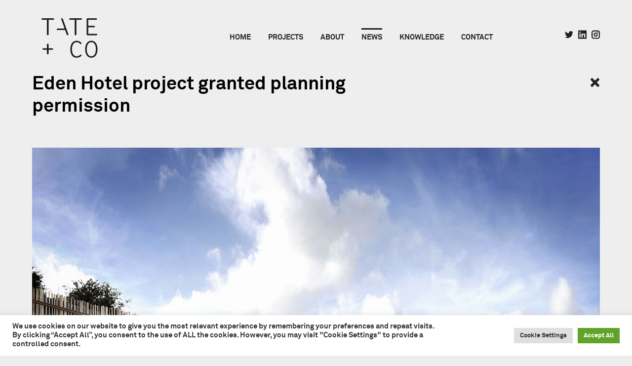

--- FILE ---
content_type: text/html; charset=UTF-8
request_url: https://tateandco.com/tate-harmer-wins-eden-hotel-project/
body_size: 16380
content:
<!DOCTYPE html>
<html dir="ltr" lang="en-GB" prefix="og: https://ogp.me/ns#">
<head>
<meta charset="UTF-8">
<meta name="viewport" content="width=device-width, initial-scale=1">
<meta name="format-detection" content="telephone=no" />
<link rel="profile" href="https://gmpg.org/xfn/11">
<link rel="pingback" href="https://tateandco.com/xmlrpc.php">


		<!-- All in One SEO 4.6.4 - aioseo.com -->
		<meta name="description" content="Tate Harmer have been appointed as architects for the new 110 bedroom hotel at the Eden Project in Cornwall. The brief to deliver the greenest mid-range hotel ever is really exciting, and the project is set to be complete by July 2017." />
		<meta name="robots" content="max-image-preview:large" />
		<link rel="canonical" href="https://tateandco.com/tate-harmer-wins-eden-hotel-project/" />
		<meta name="generator" content="All in One SEO (AIOSEO) 4.6.4" />
		<meta property="og:locale" content="en_GB" />
		<meta property="og:site_name" content="Tate + Co - Architects, Masterplanners and Interior Designers" />
		<meta property="og:type" content="article" />
		<meta property="og:title" content="Eden Hotel project granted planning permission - Tate + Co" />
		<meta property="og:description" content="Tate Harmer have been appointed as architects for the new 110 bedroom hotel at the Eden Project in Cornwall. The brief to deliver the greenest mid-range hotel ever is really exciting, and the project is set to be complete by July 2017." />
		<meta property="og:url" content="https://tateandco.com/tate-harmer-wins-eden-hotel-project/" />
		<meta property="article:published_time" content="2017-02-20T08:30:43+00:00" />
		<meta property="article:modified_time" content="2018-03-09T11:55:32+00:00" />
		<meta name="twitter:card" content="summary_large_image" />
		<meta name="twitter:title" content="Eden Hotel project granted planning permission - Tate + Co" />
		<meta name="twitter:description" content="Tate Harmer have been appointed as architects for the new 110 bedroom hotel at the Eden Project in Cornwall. The brief to deliver the greenest mid-range hotel ever is really exciting, and the project is set to be complete by July 2017." />
		<script type="application/ld+json" class="aioseo-schema">
			{"@context":"https:\/\/schema.org","@graph":[{"@type":"BlogPosting","@id":"https:\/\/tateandco.com\/tate-harmer-wins-eden-hotel-project\/#blogposting","name":"Eden Hotel project granted planning permission - Tate + Co","headline":"Eden Hotel project granted planning permission","author":{"@id":"https:\/\/tateandco.com\/author\/cdunham\/#author"},"publisher":{"@id":"https:\/\/tateandco.com\/#organization"},"image":{"@type":"ImageObject","url":"https:\/\/tateandco.com\/wp-content\/uploads\/2017\/02\/245_01_Test.jpg","width":1150,"height":907},"datePublished":"2017-02-20T08:30:43+00:00","dateModified":"2018-03-09T11:55:32+00:00","inLanguage":"en-GB","mainEntityOfPage":{"@id":"https:\/\/tateandco.com\/tate-harmer-wins-eden-hotel-project\/#webpage"},"isPartOf":{"@id":"https:\/\/tateandco.com\/tate-harmer-wins-eden-hotel-project\/#webpage"},"articleSection":"Practice News, planning permission, Cornwall Council, Eden Hotel, Cornwall, Summer 2018"},{"@type":"BreadcrumbList","@id":"https:\/\/tateandco.com\/tate-harmer-wins-eden-hotel-project\/#breadcrumblist","itemListElement":[{"@type":"ListItem","@id":"https:\/\/tateandco.com\/#listItem","position":1,"name":"Home","item":"https:\/\/tateandco.com\/","nextItem":"https:\/\/tateandco.com\/tate-harmer-wins-eden-hotel-project\/#listItem"},{"@type":"ListItem","@id":"https:\/\/tateandco.com\/tate-harmer-wins-eden-hotel-project\/#listItem","position":2,"name":"Eden Hotel project granted planning permission","previousItem":"https:\/\/tateandco.com\/#listItem"}]},{"@type":"Organization","@id":"https:\/\/tateandco.com\/#organization","name":"Tate + Co","description":"Architects, Masterplanners and Interior Designers","url":"https:\/\/tateandco.com\/"},{"@type":"Person","@id":"https:\/\/tateandco.com\/author\/cdunham\/#author","url":"https:\/\/tateandco.com\/author\/cdunham\/","name":"cdunham","image":{"@type":"ImageObject","@id":"https:\/\/tateandco.com\/tate-harmer-wins-eden-hotel-project\/#authorImage","url":"https:\/\/secure.gravatar.com\/avatar\/e03388d2c474ef088b0ac63287133622?s=96&d=mm&r=g","width":96,"height":96,"caption":"cdunham"}},{"@type":"WebPage","@id":"https:\/\/tateandco.com\/tate-harmer-wins-eden-hotel-project\/#webpage","url":"https:\/\/tateandco.com\/tate-harmer-wins-eden-hotel-project\/","name":"Eden Hotel project granted planning permission - Tate + Co","description":"Tate Harmer have been appointed as architects for the new 110 bedroom hotel at the Eden Project in Cornwall. The brief to deliver the greenest mid-range hotel ever is really exciting, and the project is set to be complete by July 2017.","inLanguage":"en-GB","isPartOf":{"@id":"https:\/\/tateandco.com\/#website"},"breadcrumb":{"@id":"https:\/\/tateandco.com\/tate-harmer-wins-eden-hotel-project\/#breadcrumblist"},"author":{"@id":"https:\/\/tateandco.com\/author\/cdunham\/#author"},"creator":{"@id":"https:\/\/tateandco.com\/author\/cdunham\/#author"},"image":{"@type":"ImageObject","url":"https:\/\/tateandco.com\/wp-content\/uploads\/2017\/02\/245_01_Test.jpg","@id":"https:\/\/tateandco.com\/tate-harmer-wins-eden-hotel-project\/#mainImage","width":1150,"height":907},"primaryImageOfPage":{"@id":"https:\/\/tateandco.com\/tate-harmer-wins-eden-hotel-project\/#mainImage"},"datePublished":"2017-02-20T08:30:43+00:00","dateModified":"2018-03-09T11:55:32+00:00"},{"@type":"WebSite","@id":"https:\/\/tateandco.com\/#website","url":"https:\/\/tateandco.com\/","name":"Tate + Co","description":"Architects, Masterplanners and Interior Designers","inLanguage":"en-GB","publisher":{"@id":"https:\/\/tateandco.com\/#organization"}}]}
		</script>
		<!-- All in One SEO -->


	<!-- This site is optimized with the Yoast SEO plugin v20.9 - https://yoast.com/wordpress/plugins/seo/ -->
	<title>Eden Hotel project granted planning permission - Tate + Co</title>
	<link rel="canonical" href="https://tateandco.com/tate-harmer-wins-eden-hotel-project/" />
	<meta property="og:locale" content="en_GB" />
	<meta property="og:type" content="article" />
	<meta property="og:title" content="Eden Hotel project granted planning permission - Tate + Co" />
	<meta property="og:description" content="Tate Harmer have been appointed as architects for the new 110 bedroom hotel at the Eden Project in Cornwall. The brief to deliver the greenest mid-range hotel ever is really exciting, and the project is set to be complete by July 2017." />
	<meta property="og:url" content="https://tateandco.com/tate-harmer-wins-eden-hotel-project/" />
	<meta property="og:site_name" content="Tate + Co" />
	<meta property="article:published_time" content="2017-02-20T08:30:43+00:00" />
	<meta property="article:modified_time" content="2018-03-09T11:55:32+00:00" />
	<meta property="og:image" content="https://tateandco.com/wp-content/uploads/2017/02/245_01_Test.jpg" />
	<meta property="og:image:width" content="1150" />
	<meta property="og:image:height" content="907" />
	<meta property="og:image:type" content="image/jpeg" />
	<meta name="author" content="cdunham" />
	<meta name="twitter:card" content="summary_large_image" />
	<script type="application/ld+json" class="yoast-schema-graph">{"@context":"https://schema.org","@graph":[{"@type":"WebPage","@id":"https://tateandco.com/tate-harmer-wins-eden-hotel-project/","url":"https://tateandco.com/tate-harmer-wins-eden-hotel-project/","name":"Eden Hotel project granted planning permission - Tate + Co","isPartOf":{"@id":"https://tateandco.com/#website"},"primaryImageOfPage":{"@id":"https://tateandco.com/tate-harmer-wins-eden-hotel-project/#primaryimage"},"image":{"@id":"https://tateandco.com/tate-harmer-wins-eden-hotel-project/#primaryimage"},"thumbnailUrl":"https://tateandco.com/wp-content/uploads/2017/02/245_01_Test.jpg","datePublished":"2017-02-20T08:30:43+00:00","dateModified":"2018-03-09T11:55:32+00:00","author":{"@id":"https://tateandco.com/#/schema/person/b84b728be7128a30ba34c74d5983f418"},"breadcrumb":{"@id":"https://tateandco.com/tate-harmer-wins-eden-hotel-project/#breadcrumb"},"inLanguage":"en-GB","potentialAction":[{"@type":"ReadAction","target":["https://tateandco.com/tate-harmer-wins-eden-hotel-project/"]}]},{"@type":"ImageObject","inLanguage":"en-GB","@id":"https://tateandco.com/tate-harmer-wins-eden-hotel-project/#primaryimage","url":"https://tateandco.com/wp-content/uploads/2017/02/245_01_Test.jpg","contentUrl":"https://tateandco.com/wp-content/uploads/2017/02/245_01_Test.jpg","width":1150,"height":907},{"@type":"BreadcrumbList","@id":"https://tateandco.com/tate-harmer-wins-eden-hotel-project/#breadcrumb","itemListElement":[{"@type":"ListItem","position":1,"name":"Home","item":"https://tateandco.com/"},{"@type":"ListItem","position":2,"name":"Eden Hotel project granted planning permission"}]},{"@type":"WebSite","@id":"https://tateandco.com/#website","url":"https://tateandco.com/","name":"Tate + Co","description":"Architects, Masterplanners and Interior Designers","potentialAction":[{"@type":"SearchAction","target":{"@type":"EntryPoint","urlTemplate":"https://tateandco.com/?s={search_term_string}"},"query-input":"required name=search_term_string"}],"inLanguage":"en-GB"},{"@type":"Person","@id":"https://tateandco.com/#/schema/person/b84b728be7128a30ba34c74d5983f418","name":"cdunham","image":{"@type":"ImageObject","inLanguage":"en-GB","@id":"https://tateandco.com/#/schema/person/image/","url":"https://secure.gravatar.com/avatar/e03388d2c474ef088b0ac63287133622?s=96&d=mm&r=g","contentUrl":"https://secure.gravatar.com/avatar/e03388d2c474ef088b0ac63287133622?s=96&d=mm&r=g","caption":"cdunham"},"sameAs":["https://tateharmer.com/"],"url":"https://tateandco.com/author/cdunham/"}]}</script>
	<!-- / Yoast SEO plugin. -->


<link rel='dns-prefetch' href='//s7.addthis.com' />
<link rel='dns-prefetch' href='//maps.googleapis.com' />
<link rel="alternate" type="application/rss+xml" title="Tate + Co &raquo; Feed" href="https://tateandco.com/feed/" />
<link rel="alternate" type="application/rss+xml" title="Tate + Co &raquo; Comments Feed" href="https://tateandco.com/comments/feed/" />
		<!-- This site uses the Google Analytics by MonsterInsights plugin v8.16 - Using Analytics tracking - https://www.monsterinsights.com/ -->
							<script src="//www.googletagmanager.com/gtag/js?id=G-Q2C4PX5TEY"  data-cfasync="false" data-wpfc-render="false" type="text/javascript" async></script>
			<script data-cfasync="false" data-wpfc-render="false" type="text/plain" data-cli-class="cli-blocker-script"  data-cli-script-type="analytics" data-cli-block="true"  data-cli-element-position="head">
				var mi_version = '8.16';
				var mi_track_user = true;
				var mi_no_track_reason = '';
				
								var disableStrs = [
										'ga-disable-G-Q2C4PX5TEY',
														];

				/* Function to detect opted out users */
				function __gtagTrackerIsOptedOut() {
					for (var index = 0; index < disableStrs.length; index++) {
						if (document.cookie.indexOf(disableStrs[index] + '=true') > -1) {
							return true;
						}
					}

					return false;
				}

				/* Disable tracking if the opt-out cookie exists. */
				if (__gtagTrackerIsOptedOut()) {
					for (var index = 0; index < disableStrs.length; index++) {
						window[disableStrs[index]] = true;
					}
				}

				/* Opt-out function */
				function __gtagTrackerOptout() {
					for (var index = 0; index < disableStrs.length; index++) {
						document.cookie = disableStrs[index] + '=true; expires=Thu, 31 Dec 2099 23:59:59 UTC; path=/';
						window[disableStrs[index]] = true;
					}
				}

				if ('undefined' === typeof gaOptout) {
					function gaOptout() {
						__gtagTrackerOptout();
					}
				}
								window.dataLayer = window.dataLayer || [];

				window.MonsterInsightsDualTracker = {
					helpers: {},
					trackers: {},
				};
				if (mi_track_user) {
					function __gtagDataLayer() {
						dataLayer.push(arguments);
					}

					function __gtagTracker(type, name, parameters) {
						if (!parameters) {
							parameters = {};
						}

						if (parameters.send_to) {
							__gtagDataLayer.apply(null, arguments);
							return;
						}

						if (type === 'event') {
														parameters.send_to = monsterinsights_frontend.v4_id;
							var hookName = name;
							if (typeof parameters['event_category'] !== 'undefined') {
								hookName = parameters['event_category'] + ':' + name;
							}

							if (typeof MonsterInsightsDualTracker.trackers[hookName] !== 'undefined') {
								MonsterInsightsDualTracker.trackers[hookName](parameters);
							} else {
								__gtagDataLayer('event', name, parameters);
							}
							
													} else {
							__gtagDataLayer.apply(null, arguments);
						}
					}

					__gtagTracker('js', new Date());
					__gtagTracker('set', {
						'developer_id.dZGIzZG': true,
											});
										__gtagTracker('config', 'G-Q2C4PX5TEY', {"forceSSL":"true"} );
															window.gtag = __gtagTracker;										(function () {
						/* https://developers.google.com/analytics/devguides/collection/analyticsjs/ */
						/* ga and __gaTracker compatibility shim. */
						var noopfn = function () {
							return null;
						};
						var newtracker = function () {
							return new Tracker();
						};
						var Tracker = function () {
							return null;
						};
						var p = Tracker.prototype;
						p.get = noopfn;
						p.set = noopfn;
						p.send = function () {
							var args = Array.prototype.slice.call(arguments);
							args.unshift('send');
							__gaTracker.apply(null, args);
						};
						var __gaTracker = function () {
							var len = arguments.length;
							if (len === 0) {
								return;
							}
							var f = arguments[len - 1];
							if (typeof f !== 'object' || f === null || typeof f.hitCallback !== 'function') {
								if ('send' === arguments[0]) {
									var hitConverted, hitObject = false, action;
									if ('event' === arguments[1]) {
										if ('undefined' !== typeof arguments[3]) {
											hitObject = {
												'eventAction': arguments[3],
												'eventCategory': arguments[2],
												'eventLabel': arguments[4],
												'value': arguments[5] ? arguments[5] : 1,
											}
										}
									}
									if ('pageview' === arguments[1]) {
										if ('undefined' !== typeof arguments[2]) {
											hitObject = {
												'eventAction': 'page_view',
												'page_path': arguments[2],
											}
										}
									}
									if (typeof arguments[2] === 'object') {
										hitObject = arguments[2];
									}
									if (typeof arguments[5] === 'object') {
										Object.assign(hitObject, arguments[5]);
									}
									if ('undefined' !== typeof arguments[1].hitType) {
										hitObject = arguments[1];
										if ('pageview' === hitObject.hitType) {
											hitObject.eventAction = 'page_view';
										}
									}
									if (hitObject) {
										action = 'timing' === arguments[1].hitType ? 'timing_complete' : hitObject.eventAction;
										hitConverted = mapArgs(hitObject);
										__gtagTracker('event', action, hitConverted);
									}
								}
								return;
							}

							function mapArgs(args) {
								var arg, hit = {};
								var gaMap = {
									'eventCategory': 'event_category',
									'eventAction': 'event_action',
									'eventLabel': 'event_label',
									'eventValue': 'event_value',
									'nonInteraction': 'non_interaction',
									'timingCategory': 'event_category',
									'timingVar': 'name',
									'timingValue': 'value',
									'timingLabel': 'event_label',
									'page': 'page_path',
									'location': 'page_location',
									'title': 'page_title',
								};
								for (arg in args) {
																		if (!(!args.hasOwnProperty(arg) || !gaMap.hasOwnProperty(arg))) {
										hit[gaMap[arg]] = args[arg];
									} else {
										hit[arg] = args[arg];
									}
								}
								return hit;
							}

							try {
								f.hitCallback();
							} catch (ex) {
							}
						};
						__gaTracker.create = newtracker;
						__gaTracker.getByName = newtracker;
						__gaTracker.getAll = function () {
							return [];
						};
						__gaTracker.remove = noopfn;
						__gaTracker.loaded = true;
						window['__gaTracker'] = __gaTracker;
					})();
									} else {
										console.log("");
					(function () {
						function __gtagTracker() {
							return null;
						}

						window['__gtagTracker'] = __gtagTracker;
						window['gtag'] = __gtagTracker;
					})();
									}
			</script>
				<!-- / Google Analytics by MonsterInsights -->
		<script type="text/javascript">
window._wpemojiSettings = {"baseUrl":"https:\/\/s.w.org\/images\/core\/emoji\/14.0.0\/72x72\/","ext":".png","svgUrl":"https:\/\/s.w.org\/images\/core\/emoji\/14.0.0\/svg\/","svgExt":".svg","source":{"concatemoji":"https:\/\/tateandco.com\/wp-includes\/js\/wp-emoji-release.min.js?ver=6.2.2"}};
/*! This file is auto-generated */
!function(e,a,t){var n,r,o,i=a.createElement("canvas"),p=i.getContext&&i.getContext("2d");function s(e,t){p.clearRect(0,0,i.width,i.height),p.fillText(e,0,0);e=i.toDataURL();return p.clearRect(0,0,i.width,i.height),p.fillText(t,0,0),e===i.toDataURL()}function c(e){var t=a.createElement("script");t.src=e,t.defer=t.type="text/javascript",a.getElementsByTagName("head")[0].appendChild(t)}for(o=Array("flag","emoji"),t.supports={everything:!0,everythingExceptFlag:!0},r=0;r<o.length;r++)t.supports[o[r]]=function(e){if(p&&p.fillText)switch(p.textBaseline="top",p.font="600 32px Arial",e){case"flag":return s("\ud83c\udff3\ufe0f\u200d\u26a7\ufe0f","\ud83c\udff3\ufe0f\u200b\u26a7\ufe0f")?!1:!s("\ud83c\uddfa\ud83c\uddf3","\ud83c\uddfa\u200b\ud83c\uddf3")&&!s("\ud83c\udff4\udb40\udc67\udb40\udc62\udb40\udc65\udb40\udc6e\udb40\udc67\udb40\udc7f","\ud83c\udff4\u200b\udb40\udc67\u200b\udb40\udc62\u200b\udb40\udc65\u200b\udb40\udc6e\u200b\udb40\udc67\u200b\udb40\udc7f");case"emoji":return!s("\ud83e\udef1\ud83c\udffb\u200d\ud83e\udef2\ud83c\udfff","\ud83e\udef1\ud83c\udffb\u200b\ud83e\udef2\ud83c\udfff")}return!1}(o[r]),t.supports.everything=t.supports.everything&&t.supports[o[r]],"flag"!==o[r]&&(t.supports.everythingExceptFlag=t.supports.everythingExceptFlag&&t.supports[o[r]]);t.supports.everythingExceptFlag=t.supports.everythingExceptFlag&&!t.supports.flag,t.DOMReady=!1,t.readyCallback=function(){t.DOMReady=!0},t.supports.everything||(n=function(){t.readyCallback()},a.addEventListener?(a.addEventListener("DOMContentLoaded",n,!1),e.addEventListener("load",n,!1)):(e.attachEvent("onload",n),a.attachEvent("onreadystatechange",function(){"complete"===a.readyState&&t.readyCallback()})),(e=t.source||{}).concatemoji?c(e.concatemoji):e.wpemoji&&e.twemoji&&(c(e.twemoji),c(e.wpemoji)))}(window,document,window._wpemojiSettings);
</script>
<style type="text/css">
img.wp-smiley,
img.emoji {
	display: inline !important;
	border: none !important;
	box-shadow: none !important;
	height: 1em !important;
	width: 1em !important;
	margin: 0 0.07em !important;
	vertical-align: -0.1em !important;
	background: none !important;
	padding: 0 !important;
}
</style>
	<link rel='stylesheet' id='wp-block-library-css' href='https://tateandco.com/wp-includes/css/dist/block-library/style.min.css?ver=6.2.2' type='text/css' media='all' />
<link rel='stylesheet' id='classic-theme-styles-css' href='https://tateandco.com/wp-includes/css/classic-themes.min.css?ver=6.2.2' type='text/css' media='all' />
<style id='global-styles-inline-css' type='text/css'>
body{--wp--preset--color--black: #000000;--wp--preset--color--cyan-bluish-gray: #abb8c3;--wp--preset--color--white: #ffffff;--wp--preset--color--pale-pink: #f78da7;--wp--preset--color--vivid-red: #cf2e2e;--wp--preset--color--luminous-vivid-orange: #ff6900;--wp--preset--color--luminous-vivid-amber: #fcb900;--wp--preset--color--light-green-cyan: #7bdcb5;--wp--preset--color--vivid-green-cyan: #00d084;--wp--preset--color--pale-cyan-blue: #8ed1fc;--wp--preset--color--vivid-cyan-blue: #0693e3;--wp--preset--color--vivid-purple: #9b51e0;--wp--preset--gradient--vivid-cyan-blue-to-vivid-purple: linear-gradient(135deg,rgba(6,147,227,1) 0%,rgb(155,81,224) 100%);--wp--preset--gradient--light-green-cyan-to-vivid-green-cyan: linear-gradient(135deg,rgb(122,220,180) 0%,rgb(0,208,130) 100%);--wp--preset--gradient--luminous-vivid-amber-to-luminous-vivid-orange: linear-gradient(135deg,rgba(252,185,0,1) 0%,rgba(255,105,0,1) 100%);--wp--preset--gradient--luminous-vivid-orange-to-vivid-red: linear-gradient(135deg,rgba(255,105,0,1) 0%,rgb(207,46,46) 100%);--wp--preset--gradient--very-light-gray-to-cyan-bluish-gray: linear-gradient(135deg,rgb(238,238,238) 0%,rgb(169,184,195) 100%);--wp--preset--gradient--cool-to-warm-spectrum: linear-gradient(135deg,rgb(74,234,220) 0%,rgb(151,120,209) 20%,rgb(207,42,186) 40%,rgb(238,44,130) 60%,rgb(251,105,98) 80%,rgb(254,248,76) 100%);--wp--preset--gradient--blush-light-purple: linear-gradient(135deg,rgb(255,206,236) 0%,rgb(152,150,240) 100%);--wp--preset--gradient--blush-bordeaux: linear-gradient(135deg,rgb(254,205,165) 0%,rgb(254,45,45) 50%,rgb(107,0,62) 100%);--wp--preset--gradient--luminous-dusk: linear-gradient(135deg,rgb(255,203,112) 0%,rgb(199,81,192) 50%,rgb(65,88,208) 100%);--wp--preset--gradient--pale-ocean: linear-gradient(135deg,rgb(255,245,203) 0%,rgb(182,227,212) 50%,rgb(51,167,181) 100%);--wp--preset--gradient--electric-grass: linear-gradient(135deg,rgb(202,248,128) 0%,rgb(113,206,126) 100%);--wp--preset--gradient--midnight: linear-gradient(135deg,rgb(2,3,129) 0%,rgb(40,116,252) 100%);--wp--preset--duotone--dark-grayscale: url('#wp-duotone-dark-grayscale');--wp--preset--duotone--grayscale: url('#wp-duotone-grayscale');--wp--preset--duotone--purple-yellow: url('#wp-duotone-purple-yellow');--wp--preset--duotone--blue-red: url('#wp-duotone-blue-red');--wp--preset--duotone--midnight: url('#wp-duotone-midnight');--wp--preset--duotone--magenta-yellow: url('#wp-duotone-magenta-yellow');--wp--preset--duotone--purple-green: url('#wp-duotone-purple-green');--wp--preset--duotone--blue-orange: url('#wp-duotone-blue-orange');--wp--preset--font-size--small: 13px;--wp--preset--font-size--medium: 20px;--wp--preset--font-size--large: 36px;--wp--preset--font-size--x-large: 42px;--wp--preset--spacing--20: 0.44rem;--wp--preset--spacing--30: 0.67rem;--wp--preset--spacing--40: 1rem;--wp--preset--spacing--50: 1.5rem;--wp--preset--spacing--60: 2.25rem;--wp--preset--spacing--70: 3.38rem;--wp--preset--spacing--80: 5.06rem;--wp--preset--shadow--natural: 6px 6px 9px rgba(0, 0, 0, 0.2);--wp--preset--shadow--deep: 12px 12px 50px rgba(0, 0, 0, 0.4);--wp--preset--shadow--sharp: 6px 6px 0px rgba(0, 0, 0, 0.2);--wp--preset--shadow--outlined: 6px 6px 0px -3px rgba(255, 255, 255, 1), 6px 6px rgba(0, 0, 0, 1);--wp--preset--shadow--crisp: 6px 6px 0px rgba(0, 0, 0, 1);}:where(.is-layout-flex){gap: 0.5em;}body .is-layout-flow > .alignleft{float: left;margin-inline-start: 0;margin-inline-end: 2em;}body .is-layout-flow > .alignright{float: right;margin-inline-start: 2em;margin-inline-end: 0;}body .is-layout-flow > .aligncenter{margin-left: auto !important;margin-right: auto !important;}body .is-layout-constrained > .alignleft{float: left;margin-inline-start: 0;margin-inline-end: 2em;}body .is-layout-constrained > .alignright{float: right;margin-inline-start: 2em;margin-inline-end: 0;}body .is-layout-constrained > .aligncenter{margin-left: auto !important;margin-right: auto !important;}body .is-layout-constrained > :where(:not(.alignleft):not(.alignright):not(.alignfull)){max-width: var(--wp--style--global--content-size);margin-left: auto !important;margin-right: auto !important;}body .is-layout-constrained > .alignwide{max-width: var(--wp--style--global--wide-size);}body .is-layout-flex{display: flex;}body .is-layout-flex{flex-wrap: wrap;align-items: center;}body .is-layout-flex > *{margin: 0;}:where(.wp-block-columns.is-layout-flex){gap: 2em;}.has-black-color{color: var(--wp--preset--color--black) !important;}.has-cyan-bluish-gray-color{color: var(--wp--preset--color--cyan-bluish-gray) !important;}.has-white-color{color: var(--wp--preset--color--white) !important;}.has-pale-pink-color{color: var(--wp--preset--color--pale-pink) !important;}.has-vivid-red-color{color: var(--wp--preset--color--vivid-red) !important;}.has-luminous-vivid-orange-color{color: var(--wp--preset--color--luminous-vivid-orange) !important;}.has-luminous-vivid-amber-color{color: var(--wp--preset--color--luminous-vivid-amber) !important;}.has-light-green-cyan-color{color: var(--wp--preset--color--light-green-cyan) !important;}.has-vivid-green-cyan-color{color: var(--wp--preset--color--vivid-green-cyan) !important;}.has-pale-cyan-blue-color{color: var(--wp--preset--color--pale-cyan-blue) !important;}.has-vivid-cyan-blue-color{color: var(--wp--preset--color--vivid-cyan-blue) !important;}.has-vivid-purple-color{color: var(--wp--preset--color--vivid-purple) !important;}.has-black-background-color{background-color: var(--wp--preset--color--black) !important;}.has-cyan-bluish-gray-background-color{background-color: var(--wp--preset--color--cyan-bluish-gray) !important;}.has-white-background-color{background-color: var(--wp--preset--color--white) !important;}.has-pale-pink-background-color{background-color: var(--wp--preset--color--pale-pink) !important;}.has-vivid-red-background-color{background-color: var(--wp--preset--color--vivid-red) !important;}.has-luminous-vivid-orange-background-color{background-color: var(--wp--preset--color--luminous-vivid-orange) !important;}.has-luminous-vivid-amber-background-color{background-color: var(--wp--preset--color--luminous-vivid-amber) !important;}.has-light-green-cyan-background-color{background-color: var(--wp--preset--color--light-green-cyan) !important;}.has-vivid-green-cyan-background-color{background-color: var(--wp--preset--color--vivid-green-cyan) !important;}.has-pale-cyan-blue-background-color{background-color: var(--wp--preset--color--pale-cyan-blue) !important;}.has-vivid-cyan-blue-background-color{background-color: var(--wp--preset--color--vivid-cyan-blue) !important;}.has-vivid-purple-background-color{background-color: var(--wp--preset--color--vivid-purple) !important;}.has-black-border-color{border-color: var(--wp--preset--color--black) !important;}.has-cyan-bluish-gray-border-color{border-color: var(--wp--preset--color--cyan-bluish-gray) !important;}.has-white-border-color{border-color: var(--wp--preset--color--white) !important;}.has-pale-pink-border-color{border-color: var(--wp--preset--color--pale-pink) !important;}.has-vivid-red-border-color{border-color: var(--wp--preset--color--vivid-red) !important;}.has-luminous-vivid-orange-border-color{border-color: var(--wp--preset--color--luminous-vivid-orange) !important;}.has-luminous-vivid-amber-border-color{border-color: var(--wp--preset--color--luminous-vivid-amber) !important;}.has-light-green-cyan-border-color{border-color: var(--wp--preset--color--light-green-cyan) !important;}.has-vivid-green-cyan-border-color{border-color: var(--wp--preset--color--vivid-green-cyan) !important;}.has-pale-cyan-blue-border-color{border-color: var(--wp--preset--color--pale-cyan-blue) !important;}.has-vivid-cyan-blue-border-color{border-color: var(--wp--preset--color--vivid-cyan-blue) !important;}.has-vivid-purple-border-color{border-color: var(--wp--preset--color--vivid-purple) !important;}.has-vivid-cyan-blue-to-vivid-purple-gradient-background{background: var(--wp--preset--gradient--vivid-cyan-blue-to-vivid-purple) !important;}.has-light-green-cyan-to-vivid-green-cyan-gradient-background{background: var(--wp--preset--gradient--light-green-cyan-to-vivid-green-cyan) !important;}.has-luminous-vivid-amber-to-luminous-vivid-orange-gradient-background{background: var(--wp--preset--gradient--luminous-vivid-amber-to-luminous-vivid-orange) !important;}.has-luminous-vivid-orange-to-vivid-red-gradient-background{background: var(--wp--preset--gradient--luminous-vivid-orange-to-vivid-red) !important;}.has-very-light-gray-to-cyan-bluish-gray-gradient-background{background: var(--wp--preset--gradient--very-light-gray-to-cyan-bluish-gray) !important;}.has-cool-to-warm-spectrum-gradient-background{background: var(--wp--preset--gradient--cool-to-warm-spectrum) !important;}.has-blush-light-purple-gradient-background{background: var(--wp--preset--gradient--blush-light-purple) !important;}.has-blush-bordeaux-gradient-background{background: var(--wp--preset--gradient--blush-bordeaux) !important;}.has-luminous-dusk-gradient-background{background: var(--wp--preset--gradient--luminous-dusk) !important;}.has-pale-ocean-gradient-background{background: var(--wp--preset--gradient--pale-ocean) !important;}.has-electric-grass-gradient-background{background: var(--wp--preset--gradient--electric-grass) !important;}.has-midnight-gradient-background{background: var(--wp--preset--gradient--midnight) !important;}.has-small-font-size{font-size: var(--wp--preset--font-size--small) !important;}.has-medium-font-size{font-size: var(--wp--preset--font-size--medium) !important;}.has-large-font-size{font-size: var(--wp--preset--font-size--large) !important;}.has-x-large-font-size{font-size: var(--wp--preset--font-size--x-large) !important;}
.wp-block-navigation a:where(:not(.wp-element-button)){color: inherit;}
:where(.wp-block-columns.is-layout-flex){gap: 2em;}
.wp-block-pullquote{font-size: 1.5em;line-height: 1.6;}
</style>
<link rel='stylesheet' id='cookie-law-info-css' href='https://tateandco.com/wp-content/plugins/cookie-law-info/legacy/public/css/cookie-law-info-public.css?ver=3.0.9' type='text/css' media='all' />
<link rel='stylesheet' id='cookie-law-info-gdpr-css' href='https://tateandco.com/wp-content/plugins/cookie-law-info/legacy/public/css/cookie-law-info-gdpr.css?ver=3.0.9' type='text/css' media='all' />
<link rel='stylesheet' id='yith-infs-style-css' href='https://tateandco.com/wp-content/plugins/yith-infinite-scrolling/assets/css/frontend.css?ver=1.12.0' type='text/css' media='all' />
<link rel='stylesheet' id='tateharmer-flickity-styles-css' href='https://tateandco.com/wp-content/themes/tateharmer/css/flickity.min.css?ver=6.2.2' type='text/css' media='all' />
<link rel='stylesheet' id='tateharmer-style-css' href='https://tateandco.com/wp-content/themes/tateharmer/style.css?ver=2.1' type='text/css' media='all' />
<script type="text/plain" data-cli-class="cli-blocker-script"  data-cli-script-type="analytics" data-cli-block="true"  data-cli-element-position="head" src='https://tateandco.com/wp-content/plugins/google-analytics-for-wordpress/assets/js/frontend-gtag.min.js?ver=8.16' id='monsterinsights-frontend-script-js'></script>
<script data-cfasync="false" data-wpfc-render="false" type="text/javascript" id='monsterinsights-frontend-script-js-extra'>/* <![CDATA[ */
var monsterinsights_frontend = {"js_events_tracking":"true","download_extensions":"doc,pdf,ppt,zip,xls,docx,pptx,xlsx","inbound_paths":"[]","home_url":"https:\/\/tateandco.com","hash_tracking":"false","ua":"","v4_id":"G-Q2C4PX5TEY"};/* ]]> */
</script>
<script type='text/javascript' src='https://tateandco.com/wp-includes/js/jquery/jquery.min.js?ver=3.6.4' id='jquery-core-js'></script>
<script type='text/javascript' src='https://tateandco.com/wp-includes/js/jquery/jquery-migrate.min.js?ver=3.4.0' id='jquery-migrate-js'></script>
<script type='text/javascript' id='cookie-law-info-js-extra'>
/* <![CDATA[ */
var Cli_Data = {"nn_cookie_ids":[],"cookielist":[],"non_necessary_cookies":[],"ccpaEnabled":"","ccpaRegionBased":"","ccpaBarEnabled":"","strictlyEnabled":["necessary","obligatoire"],"ccpaType":"gdpr","js_blocking":"1","custom_integration":"","triggerDomRefresh":"","secure_cookies":""};
var cli_cookiebar_settings = {"animate_speed_hide":"500","animate_speed_show":"500","background":"#FFF","border":"#b1a6a6c2","border_on":"","button_1_button_colour":"#61a229","button_1_button_hover":"#4e8221","button_1_link_colour":"#fff","button_1_as_button":"1","button_1_new_win":"","button_2_button_colour":"#333","button_2_button_hover":"#292929","button_2_link_colour":"#444","button_2_as_button":"","button_2_hidebar":"","button_3_button_colour":"#dedfe0","button_3_button_hover":"#b2b2b3","button_3_link_colour":"#333333","button_3_as_button":"1","button_3_new_win":"","button_4_button_colour":"#dedfe0","button_4_button_hover":"#b2b2b3","button_4_link_colour":"#333333","button_4_as_button":"1","button_7_button_colour":"#61a229","button_7_button_hover":"#4e8221","button_7_link_colour":"#fff","button_7_as_button":"1","button_7_new_win":"","font_family":"inherit","header_fix":"","notify_animate_hide":"1","notify_animate_show":"","notify_div_id":"#cookie-law-info-bar","notify_position_horizontal":"right","notify_position_vertical":"bottom","scroll_close":"","scroll_close_reload":"","accept_close_reload":"","reject_close_reload":"","showagain_tab":"","showagain_background":"#fff","showagain_border":"#000","showagain_div_id":"#cookie-law-info-again","showagain_x_position":"100px","text":"#333333","show_once_yn":"","show_once":"10000","logging_on":"","as_popup":"","popup_overlay":"1","bar_heading_text":"","cookie_bar_as":"banner","popup_showagain_position":"bottom-right","widget_position":"left"};
var log_object = {"ajax_url":"https:\/\/tateandco.com\/wp-admin\/admin-ajax.php"};
/* ]]> */
</script>
<script type='text/javascript' src='https://tateandco.com/wp-content/plugins/cookie-law-info/legacy/public/js/cookie-law-info-public.js?ver=3.0.9' id='cookie-law-info-js'></script>
<link rel="https://api.w.org/" href="https://tateandco.com/wp-json/" /><link rel="alternate" type="application/json" href="https://tateandco.com/wp-json/wp/v2/posts/84" /><link rel="EditURI" type="application/rsd+xml" title="RSD" href="https://tateandco.com/xmlrpc.php?rsd" />
<link rel="wlwmanifest" type="application/wlwmanifest+xml" href="https://tateandco.com/wp-includes/wlwmanifest.xml" />
<meta name="generator" content="WordPress 6.2.2" />
<link rel='shortlink' href='https://tateandco.com/?p=84' />
<link rel="alternate" type="application/json+oembed" href="https://tateandco.com/wp-json/oembed/1.0/embed?url=https%3A%2F%2Ftateandco.com%2Ftate-harmer-wins-eden-hotel-project%2F" />
<link rel="alternate" type="text/xml+oembed" href="https://tateandco.com/wp-json/oembed/1.0/embed?url=https%3A%2F%2Ftateandco.com%2Ftate-harmer-wins-eden-hotel-project%2F&#038;format=xml" />
<style type="text/css">.recentcomments a{display:inline !important;padding:0 !important;margin:0 !important;}</style><link rel="icon" href="https://tateandco.com/wp-content/uploads/2021/06/cropped-android-chrome-512x512-32x32.png" sizes="32x32" />
<link rel="icon" href="https://tateandco.com/wp-content/uploads/2021/06/cropped-android-chrome-512x512-192x192.png" sizes="192x192" />
<link rel="apple-touch-icon" href="https://tateandco.com/wp-content/uploads/2021/06/cropped-android-chrome-512x512-180x180.png" />
<meta name="msapplication-TileImage" content="https://tateandco.com/wp-content/uploads/2021/06/cropped-android-chrome-512x512-270x270.png" />
		<style type="text/css" id="wp-custom-css">
			/*
.ajaxify-content--next{
	opacity: 1 !important; 
}*/
.article-box__header {
   min-height: 115px;
}
.page-template-page_about_new .approach {
    display: none;
}
.dp-none{
	display: none;
}
.r-f .article-box__header {
    min-height: 0;
}
.r-f {
    margin-left: 0px !important; 
    width: 100%;
    text-align: center;
}
.r-f img{
width: 150px;
    min-height: 150px;
    border-radius: 50%;
    text-align: center;
	  margin: 0 auto;
}
.post_image_pin .pin_but {
	display: none !important;
}

.site-branding__logo img {
	width:150px !important;
}		</style>
		<style id="wpforms-css-vars-root">
				:root {
					--wpforms-field-border-radius: 3px;
--wpforms-field-border-style: solid;
--wpforms-field-border-size: 1px;
--wpforms-field-background-color: #ffffff;
--wpforms-field-border-color: rgba( 0, 0, 0, 0.25 );
--wpforms-field-border-color-spare: rgba( 0, 0, 0, 0.25 );
--wpforms-field-text-color: rgba( 0, 0, 0, 0.7 );
--wpforms-field-menu-color: #ffffff;
--wpforms-label-color: rgba( 0, 0, 0, 0.85 );
--wpforms-label-sublabel-color: rgba( 0, 0, 0, 0.55 );
--wpforms-label-error-color: #d63637;
--wpforms-button-border-radius: 3px;
--wpforms-button-border-style: none;
--wpforms-button-border-size: 1px;
--wpforms-button-background-color: #066aab;
--wpforms-button-border-color: #066aab;
--wpforms-button-text-color: #ffffff;
--wpforms-page-break-color: #066aab;
--wpforms-background-image: none;
--wpforms-background-position: center center;
--wpforms-background-repeat: no-repeat;
--wpforms-background-size: cover;
--wpforms-background-width: 100px;
--wpforms-background-height: 100px;
--wpforms-background-color: rgba( 0, 0, 0, 0 );
--wpforms-background-url: none;
--wpforms-container-padding: 0px;
--wpforms-container-border-style: none;
--wpforms-container-border-width: 1px;
--wpforms-container-border-color: #000000;
--wpforms-container-border-radius: 3px;
--wpforms-field-size-input-height: 43px;
--wpforms-field-size-input-spacing: 15px;
--wpforms-field-size-font-size: 16px;
--wpforms-field-size-line-height: 19px;
--wpforms-field-size-padding-h: 14px;
--wpforms-field-size-checkbox-size: 16px;
--wpforms-field-size-sublabel-spacing: 5px;
--wpforms-field-size-icon-size: 1;
--wpforms-label-size-font-size: 16px;
--wpforms-label-size-line-height: 19px;
--wpforms-label-size-sublabel-font-size: 14px;
--wpforms-label-size-sublabel-line-height: 17px;
--wpforms-button-size-font-size: 17px;
--wpforms-button-size-height: 41px;
--wpforms-button-size-padding-h: 15px;
--wpforms-button-size-margin-top: 10px;
--wpforms-container-shadow-size-box-shadow: none;

				}
			</style><!-- Global site tag (gtag.js) - Google Analytics -->
<script async src="https://www.googletagmanager.com/gtag/js?id=UA-55802017-2"></script>

<!-- *** 2022 *** Global site tag (gtag.js) - Google Analytics -->
<script async src="https://www.googletagmanager.com/gtag/js?id=G-EK57QSVHFR"></script>
<script>
  window.dataLayer = window.dataLayer || [];
  function gtag(){dataLayer.push(arguments);}
  gtag('js', new Date());

  gtag('config', 'G-EK57QSVHFR');
</script>


<script>
 window.dataLayer = window.dataLayer || [];
 function gtag(){dataLayer.push(arguments);}
 gtag('js', new Date());

 gtag('config', 'UA-55802017-2');
</script>
</head>

<script>
    var stylesheet_dir_uri = 'https://tateandco.com/wp-content/themes/tateharmer',
    contact_notification_email = 'studio@tateandco.com';
</script>

<body data-rsssl=1 class="post-template-default single single-post postid-84 single-format-standard group-blog">
<nav id="menu">
	<header class="mobile-menu">
		<div class="menu-menu-1-container"><ul id="primary-menu" class="menu"><li id="menu-item-18" class="menu-item menu-item-type-post_type menu-item-object-page menu-item-home menu-item-18"><a href="https://tateandco.com/">Home</a></li>
<li id="menu-item-1440" class="menu-item menu-item-type-post_type menu-item-object-page menu-item-1440"><a href="https://tateandco.com/projects/">Projects</a></li>
<li id="menu-item-2347" class="menu-item menu-item-type-post_type menu-item-object-page menu-item-2347"><a href="https://tateandco.com/about/">About</a></li>
<li id="menu-item-19" class="menu-item menu-item-type-post_type menu-item-object-page menu-item-19 current-menu-item"><a href="https://tateandco.com/news/">News</a></li>
<li id="menu-item-3419" class="menu-item menu-item-type-post_type menu-item-object-page menu-item-3419"><a href="https://tateandco.com/knowledge-hub/">Knowledge</a></li>
<li id="menu-item-17" class="menu-item menu-item-type-post_type menu-item-object-page menu-item-17"><a href="https://tateandco.com/contact-london-architects/">Contact</a></li>
</ul></div>	</header>
	<span class="mobile-menu__message">
		Our focus is on connecting people, places and communities to nature through intelligent, sustainable design.”
	</span>
	<div class="mobile-menu__social">
		<a href="https://twitter.com/TateAndCo_" class="mobile-menu__social__link" target="_blank">
			<svg xmlns="http://www.w3.org/2000/svg" viewBox="0 0 17.04 13.85"><defs><style>.a{fill:#231f20;}</style></defs><title>icon-twitter</title><path class="a" d="M146.6,368.08a7,7,0,0,1-2,.55,3.5,3.5,0,0,0,1.54-1.93,7,7,0,0,1-2.22.85,3.5,3.5,0,0,0-6,3.19,9.92,9.92,0,0,1-7.2-3.65,3.5,3.5,0,0,0,1.08,4.67,3.49,3.49,0,0,1-1.58-.44v0a3.5,3.5,0,0,0,2.8,3.43,3.41,3.41,0,0,1-.92.12,3.47,3.47,0,0,1-.66-0.06,3.5,3.5,0,0,0,3.26,2.43,7,7,0,0,1-4.34,1.5,7.13,7.13,0,0,1-.83,0,9.94,9.94,0,0,0,15.3-8.38c0-.15,0-0.3,0-0.45a7.08,7.08,0,0,0,1.74-1.81" transform="translate(-129.57 -366.44)"></path></svg>
		</a>
		<a href="https://www.linkedin.com/company/tate-harmer" class="mobile-menu__social__link" target="_blank">
			<svg xmlns="http://www.w3.org/2000/svg" xmlns:xlink="http://www.w3.org/1999/xlink" x="0px" y="0px" width="64px" height="64px" viewBox="0 0 64 64"><g transform="translate(0, 0)"><path fill="#231f20" d="M61.3,0H2.7C1.2,0,0,1.2,0,2.7v58.7C0,62.8,1.2,64,2.7,64h58.7c1.5,0,2.7-1.2,2.7-2.7V2.7
			C64,1.2,62.8,0,61.3,0z M19,54.5H9.5V24H19V54.5z M14.2,19.8c-3,0-5.5-2.5-5.5-5.5c0-3,2.5-5.5,5.5-5.5c3,0,5.5,2.5,5.5,5.5
			C19.7,17.4,17.3,19.8,14.2,19.8z M54.5,54.5H45V39.7c0-3.5-0.1-8.1-4.9-8.1c-4.9,0-5.7,3.9-5.7,7.8v15.1h-9.5V24H34v4.2h0.1
			c1.3-2.4,4.4-4.9,9-4.9c9.6,0,11.4,6.3,11.4,14.5V54.5z"></path></g></svg>
		</a>
		<a href="https://www.instagram.com/tateandco_/" class="mobile-menu__social__link" target="_blank">
			<svg xmlns="http://www.w3.org/2000/svg" xmlns:xlink="http://www.w3.org/1999/xlink" x="0px" y="0px" width="16px" height="16px" viewBox="0 0 16 16"><defs><style>.a{fill:#231f20;}</style></defs><g transform="translate(0, 0)"><circle class="a" cx="12.145" cy="3.892" r="0.96"></circle>
			<path data-color="color-2" class="a" d="M8,12c-2.206,0-4-1.794-4-4s1.794-4,4-4s4,1.794,4,4S10.206,12,8,12z M8,6C6.897,6,6,6.897,6,8s0.897,2,2,2s2-0.897,2-2S9.103,6,8,6z"></path>
			<path class="a" d="M12,16H4c-2.056,0-4-1.944-4-4V4c0-2.056,1.944-4,4-4h8c2.056,0,4,1.944,4,4v8C16,14.056,14.056,16,12,16z
			M4,2C3.065,2,2,3.065,2,4v8c0,0.953,1.047,2,2,2h8c0.935,0,2-1.065,2-2V4c0-0.935-1.065-2-2-2H4z"></path></g></svg>
		</a>
		<a style="display:none;" href="https://www.pinterest.com//" class="mobile-menu__social__link" target="_blank">
			<svg xmlns="http://www.w3.org/2000/svg" viewBox="0 0 17.01 17.01"><defs><style>.a{fill:#231f20;}</style></defs><title>icon-pinterest</title><path class="a" d="M192.09,364a8.51,8.51,0,0,0-3.41,16.29,7.47,7.47,0,0,1,.15-2l1.09-4.63a3.27,3.27,0,0,1-.27-1.35c0-1.26.73-2.2,1.64-2.2a1.14,1.14,0,0,1,1.15,1.28,18.32,18.32,0,0,1-.75,3,1.32,1.32,0,0,0,1.34,1.64c1.61,0,2.7-2.07,2.7-4.52,0-1.86-1.26-3.26-3.54-3.26a4,4,0,0,0-4.19,4.07,2.46,2.46,0,0,0,.56,1.67,0.41,0.41,0,0,1,.12.47l-0.17.68a0.29,0.29,0,0,1-.43.21,3.27,3.27,0,0,1-1.74-3.25c0-2.42,2-5.31,6.08-5.31a5.08,5.08,0,0,1,5.38,4.87c0,3.34-1.85,5.83-4.59,5.83a2.44,2.44,0,0,1-2.08-1.06s-0.49,2-.6,2.34a7.1,7.1,0,0,1-.86,1.82A8.5,8.5,0,1,0,192.09,364" transform="translate(-183.58 -363.99)"/></svg>
		</a>
		<a style="display:none;" href="https://vimeo.com/" class="mobile-menu__social__link" target="_blank">
			<svg xmlns="http://www.w3.org/2000/svg" viewBox="0 0 16.72 14.43"><defs><style>.a{fill:#231f20;}</style></defs><title>icon-vimeo</title><path class="a" d="M227.45,368.66q-0.11,2.44-3.41,6.67-3.41,4.42-5.77,4.42-1.46,0-2.47-2.7l-1.35-4.95q-0.75-2.7-1.61-2.7a5.17,5.17,0,0,0-1.31.79l-0.79-1q1.24-1.08,2.44-2.17a5.53,5.53,0,0,1,2.47-1.5q1.95-.19,2.4,2.66,0.48,3.07.67,3.82,0.56,2.55,1.24,2.55,0.52,0,1.57-1.65a6.47,6.47,0,0,0,1.12-2.51,1.07,1.07,0,0,0-1.12-1.42,3.2,3.2,0,0,0-1.24.26q1.24-4,4.72-3.9Q227.6,365.4,227.45,368.66Z" transform="translate(-210.74 -365.33)"/></svg>
		</a>
	</div>
</nav>
<div id="panel" class="site">
	<header id="masthead" class="site-header header header--fixed" role="banner">
		<div class="site-center-box clear">
			<div class="menu-toggle">
				<div class="menu-toggle__line"></div>
				<div class="menu-toggle__line"></div>
				<div class="menu-toggle__line"></div>
				<div class="menu-toggle__line"></div>
			</div>
			<div class="site-branding">
				<div class="site-branding__logo clear">
					<a href="https://tateandco.com/" rel="home" class="site-branding__logo-url">
						<img src="https://tateandco.com/wp-content/themes/tateharmer/images/Tate-Logo.svg" style="width:50%;" />
					</a>
				</div>
			</div>
			<nav id="site-navigation" class="main-navigation" role="navigation">
				<div class="menu-menu-1-container"><ul id="primary-menu" class="menu"><li class="menu-item menu-item-type-post_type menu-item-object-page menu-item-home menu-item-18"><a href="https://tateandco.com/">Home</a></li>
<li class="menu-item menu-item-type-post_type menu-item-object-page menu-item-1440"><a href="https://tateandco.com/projects/">Projects</a></li>
<li class="menu-item menu-item-type-post_type menu-item-object-page menu-item-2347"><a href="https://tateandco.com/about/">About</a></li>
<li class="menu-item menu-item-type-post_type menu-item-object-page menu-item-19 current-menu-item"><a href="https://tateandco.com/news/">News</a></li>
<li class="menu-item menu-item-type-post_type menu-item-object-page menu-item-3419"><a href="https://tateandco.com/knowledge-hub/">Knowledge</a></li>
<li class="menu-item menu-item-type-post_type menu-item-object-page menu-item-17"><a href="https://tateandco.com/contact-london-architects/">Contact</a></li>
</ul></div>			</nav>
			<div class="site-social">				
				<a href="https://twitter.com/TateAndCo_" class="site-social__link site-social__link--twitter" target="_blank">
					<svg xmlns="http://www.w3.org/2000/svg" viewBox="0 0 17.04 13.85"><defs><style>.a{fill:#231f20;}</style></defs><title>icon-twitter</title><path class="a" d="M146.6,368.08a7,7,0,0,1-2,.55,3.5,3.5,0,0,0,1.54-1.93,7,7,0,0,1-2.22.85,3.5,3.5,0,0,0-6,3.19,9.92,9.92,0,0,1-7.2-3.65,3.5,3.5,0,0,0,1.08,4.67,3.49,3.49,0,0,1-1.58-.44v0a3.5,3.5,0,0,0,2.8,3.43,3.41,3.41,0,0,1-.92.12,3.47,3.47,0,0,1-.66-0.06,3.5,3.5,0,0,0,3.26,2.43,7,7,0,0,1-4.34,1.5,7.13,7.13,0,0,1-.83,0,9.94,9.94,0,0,0,15.3-8.38c0-.15,0-0.3,0-0.45a7.08,7.08,0,0,0,1.74-1.81" transform="translate(-129.57 -366.44)"/></svg>
				</a>
				<a href="https://www.linkedin.com/company/tate-harmer" class="site-social__link site-social__link--linkedin" target="_blank">
					<svg xmlns="http://www.w3.org/2000/svg" xmlns:xlink="http://www.w3.org/1999/xlink" x="0px" y="0px" width="64px" height="64px" viewBox="0 0 64 64"><g transform="translate(0, 0)"><path fill="#231f20" d="M61.3,0H2.7C1.2,0,0,1.2,0,2.7v58.7C0,62.8,1.2,64,2.7,64h58.7c1.5,0,2.7-1.2,2.7-2.7V2.7
					C64,1.2,62.8,0,61.3,0z M19,54.5H9.5V24H19V54.5z M14.2,19.8c-3,0-5.5-2.5-5.5-5.5c0-3,2.5-5.5,5.5-5.5c3,0,5.5,2.5,5.5,5.5
					C19.7,17.4,17.3,19.8,14.2,19.8z M54.5,54.5H45V39.7c0-3.5-0.1-8.1-4.9-8.1c-4.9,0-5.7,3.9-5.7,7.8v15.1h-9.5V24H34v4.2h0.1
					c1.3-2.4,4.4-4.9,9-4.9c9.6,0,11.4,6.3,11.4,14.5V54.5z"></path></g></svg>
				</a>
				<a href="https://www.instagram.com/tateandco_/" class="site-social__link site-social__link--instagram" target="_blank">
					<svg xmlns="http://www.w3.org/2000/svg" xmlns:xlink="http://www.w3.org/1999/xlink" x="0px" y="0px" width="16px" height="16px" viewBox="0 0 16 16"><defs><style>.a{fill:#231f20;}</style></defs><g transform="translate(0, 0)"><circle class="a" cx="12.145" cy="3.892" r="0.96"></circle>
					<path data-color="color-2" class="a" d="M8,12c-2.206,0-4-1.794-4-4s1.794-4,4-4s4,1.794,4,4S10.206,12,8,12z M8,6C6.897,6,6,6.897,6,8
						s0.897,2,2,2s2-0.897,2-2S9.103,6,8,6z"></path>
					<path class="a" d="M12,16H4c-2.056,0-4-1.944-4-4V4c0-2.056,1.944-4,4-4h8c2.056,0,4,1.944,4,4v8C16,14.056,14.056,16,12,16z
						 M4,2C3.065,2,2,3.065,2,4v8c0,0.953,1.047,2,2,2h8c0.935,0,2-1.065,2-2V4c0-0.935-1.065-2-2-2H4z"></path></g></svg>
				</a>
				<a style="display:none;" href="https://www.pinterest.com//" class="site-social__link site-social__link--pinterest" target="_blank">
					<svg xmlns="http://www.w3.org/2000/svg" viewBox="0 0 17.01 17.01"><defs><style>.a{fill:#231f20;}</style></defs><title>icon-pinterest</title><path class="a" d="M192.09,364a8.51,8.51,0,0,0-3.41,16.29,7.47,7.47,0,0,1,.15-2l1.09-4.63a3.27,3.27,0,0,1-.27-1.35c0-1.26.73-2.2,1.64-2.2a1.14,1.14,0,0,1,1.15,1.28,18.32,18.32,0,0,1-.75,3,1.32,1.32,0,0,0,1.34,1.64c1.61,0,2.7-2.07,2.7-4.52,0-1.86-1.26-3.26-3.54-3.26a4,4,0,0,0-4.19,4.07,2.46,2.46,0,0,0,.56,1.67,0.41,0.41,0,0,1,.12.47l-0.17.68a0.29,0.29,0,0,1-.43.21,3.27,3.27,0,0,1-1.74-3.25c0-2.42,2-5.31,6.08-5.31a5.08,5.08,0,0,1,5.38,4.87c0,3.34-1.85,5.83-4.59,5.83a2.44,2.44,0,0,1-2.08-1.06s-0.49,2-.6,2.34a7.1,7.1,0,0,1-.86,1.82A8.5,8.5,0,1,0,192.09,364" transform="translate(-183.58 -363.99)"/></svg>
				</a>
				<a style="display:none;" href="https://vimeo.com/" class="site-social__link site-social__link--vimeo" target="_blank">
					<svg xmlns="http://www.w3.org/2000/svg" viewBox="0 0 16.72 14.43"><defs><style>.a{fill:#231f20;}</style></defs><title>icon-vimeo</title><path class="a" d="M227.45,368.66q-0.11,2.44-3.41,6.67-3.41,4.42-5.77,4.42-1.46,0-2.47-2.7l-1.35-4.95q-0.75-2.7-1.61-2.7a5.17,5.17,0,0,0-1.31.79l-0.79-1q1.24-1.08,2.44-2.17a5.53,5.53,0,0,1,2.47-1.5q1.95-.19,2.4,2.66,0.48,3.07.67,3.82,0.56,2.55,1.24,2.55,0.52,0,1.57-1.65a6.47,6.47,0,0,0,1.12-2.51,1.07,1.07,0,0,0-1.12-1.42,3.2,3.2,0,0,0-1.24.26q1.24-4,4.72-3.9Q227.6,365.4,227.45,368.66Z" transform="translate(-210.74 -365.33)"/></svg>
				</a>
			</div>
		</div>
	</header>
	<div id="content" class="site-content ">
		<main id="main" class="site-main" role="main">
			<!-- ajax content start -->
			<div class="ajaxify-content-wrap">	<div class="site-center-box clear">
		<article id="post-84" class="news-single single-header post-84 post type-post status-publish format-standard has-post-thumbnail hentry category-practice-news tag-planning-permission tag-cornwall-council tag-eden-hotel tag-cornwall tag-summer-2018">

	<div class="clear single-header__content-header">

		<div class="single-header__content-left single-header__content-left--margin-1 single-header__title-wrap-spacer"></div>
		<div class="single-header__content-left single-header__title-wrap">
			<div class="single-header__title">
				Eden Hotel project granted planning permission			</div>
			
		</div>

		<div class="page-header__close-wrap">
			<a href="https://tateandco.com/news/" class="page-header__close" data-back="0">
				<img src="https://tateandco.com/wp-content/themes/tateharmer/images/icon_close.svg" alt="Close icon" class="nopin">
			</a>
		</div>
	</div>

	<div class="project-single__portfolio-builder">
					<div class="post_image_pin">
				<a href="http://pinterest.com/pin/create/bookmarklet/?media=https://tateandco.com/wp-content/uploads/2017/12/245_01.jpg&url=https://tateandco.com/tate-harmer-wins-eden-hotel-project/&is_video=false&description=Tate Harmer - Eden Hotel project granted planning permission" target="_blank" class="pin_but"><img src="https://tateandco.com/wp-content/themes/tateharmer/images/icon_pin.svg" alt="Pinterest icon"></a>
				<img src="https://tateandco.com/wp-content/uploads/2017/12/245_01.jpg" alt="">
			</div>
				
		<!-- Portfolio page builder -->
		<section class="project-single__description">
	<article class="post">
<div class="post-content">
<p>We are delighted to announce that Cornwall Council have granted planning permission for our new hotel for the Eden Project in Cornwall. Construction will commence shortly and the hotel is due to open by Summer 2019. Dave Harland, Eden Project executive director, said of the proposal:</p>
<p>“We feel the design is eye-catching but in keeping with its surroundings and we’re proud to say that it will be built to the highest environmental standards.”</p>
</div>
<p>You can find out more about the project on our website <u><a href="http://tateharmer.com/projects/eden-hotel/">here.</a></u></p>
</article>
</section>	


		<div class="single-header__content-left single-header__title-wrap">
			<span class="single-header__share__title">Share this post</span>
			<div class="social_share">
								<a href="http://www.facebook.com/share.php?u=https://tateandco.com/tate-harmer-wins-eden-hotel-project//&title=Eden Hotel project granted planning permission" target="_blank">
					<img src="https://tateandco.com/wp-content/themes/tateharmer/images/icon_fb.svg" alt="Facebook icon">
				</a>
				<a href="http://twitter.com/intent/tweet?status=Eden Hotel project granted planning permission+https://tateandco.com/tate-harmer-wins-eden-hotel-project/" target="_blank">
					<img src="https://tateandco.com/wp-content/themes/tateharmer/images/icon_tw.svg" alt="Twitter icon">
				</a>
				<a href="http://pinterest.com/pin/create/bookmarklet/?media=https://tateandco.com/wp-content/uploads/2017/02/245_01_Test.jpg&url=https://tateandco.com/tate-harmer-wins-eden-hotel-project/&is_video=false&description=Eden Hotel project granted planning permission" target="_blank">
					<img src="https://tateandco.com/wp-content/themes/tateharmer/images/icon_pin.svg" alt="Pinterest icon">
				</a>
				<a href="http://www.linkedin.com/shareArticle?mini=true&url=https://tateandco.com/tate-harmer-wins-eden-hotel-project/&title=Eden Hotel project granted planning permission&source=tateharmer.com" target="_blank">
					<img src="https://tateandco.com/wp-content/themes/tateharmer/images/icon_link.svg" alt="LinkedIn icon">
				</a>
			</div>
		</div>


	</div>
</article>
	</div>
	<div class="project-single__related site-center-box clear">
	<div class="section-title section-title--margin-bottom-1">
		Related News
	</div>
	<div id="isotope-list" class="article-list">
		<div class="article-list__grid-sizer"></div>
		<div class="article-list__gutter-sizer"></div>

					
			
<article id="post-6851" class="only-thumb- article-box article-box__sizer article-box--hover-white post-6851 post type-post status-publish format-standard has-post-thumbnail hentry category-practice-news">
	<div class="article-box__container article-box__container--pad-meta-box border-line border-line--top-size-2 border-line--color-dark-1">
		<header class="article-box__header">

                            <h2 class="article-box__title article-box__title--margin-2"><a href="https://tateandco.com/christmas/" rel="bookmark">Merry Christmas from all at Tate + Co!</a></h2>            
		</header>
		<div class="article-box__content">
			<a href="https://tateandco.com/christmas/" title="Merry Christmas from all at Tate + Co!">
				<img width="350" height="263" src="https://tateandco.com/wp-content/uploads/2025/12/Christmas-Card_NEWS-Logo_Final-edited-350x263.jpg" class="attachment-team-member-image-thumb size-team-member-image-thumb wp-post-image" alt="" decoding="async" loading="lazy" srcset="https://tateandco.com/wp-content/uploads/2025/12/Christmas-Card_NEWS-Logo_Final-edited-350x263.jpg 350w, https://tateandco.com/wp-content/uploads/2025/12/Christmas-Card_NEWS-Logo_Final-edited-300x225.jpg 300w, https://tateandco.com/wp-content/uploads/2025/12/Christmas-Card_NEWS-Logo_Final-edited-768x576.jpg 768w, https://tateandco.com/wp-content/uploads/2025/12/Christmas-Card_NEWS-Logo_Final-edited-661x497.jpg 661w, https://tateandco.com/wp-content/uploads/2025/12/Christmas-Card_NEWS-Logo_Final-edited.jpg 917w" sizes="(max-width: 350px) 100vw, 350px" />			</a>
		</div>

        		<div class="article-box__meta article-box__meta--position-2">
			<a href="https://tateandco.com/christmas/" rel="bookmark" class="article-box__more">Practice News</a>
			<time class="article-box__date">Dec 2025</time>
            
		</div>
        	</div>
</article>

					
			
<article id="post-6753" class="only-thumb- article-box article-box__sizer article-box--hover-white post-6753 post type-post status-publish format-standard has-post-thumbnail hentry category-practice-news">
	<div class="article-box__container article-box__container--pad-meta-box border-line border-line--top-size-2 border-line--color-dark-1">
		<header class="article-box__header">

                            <h2 class="article-box__title article-box__title--margin-2"><a href="https://tateandco.com/homes-uk/" rel="bookmark">&#8216;And see you at HOMES UK!</a></h2>            
		</header>
		<div class="article-box__content">
			<a href="https://tateandco.com/homes-uk/" title="&#8216;And see you at HOMES UK!">
				<img width="350" height="263" src="https://tateandco.com/wp-content/uploads/2025/11/HOMES-UK_25_NEWS-_-sigh2-4-350x263.jpg" class="attachment-team-member-image-thumb size-team-member-image-thumb wp-post-image" alt="" decoding="async" loading="lazy" srcset="https://tateandco.com/wp-content/uploads/2025/11/HOMES-UK_25_NEWS-_-sigh2-4-350x263.jpg 350w, https://tateandco.com/wp-content/uploads/2025/11/HOMES-UK_25_NEWS-_-sigh2-4-661x497.jpg 661w, https://tateandco.com/wp-content/uploads/2025/11/HOMES-UK_25_NEWS-_-sigh2-4-1150x862.jpg 1150w" sizes="(max-width: 350px) 100vw, 350px" />			</a>
		</div>

        		<div class="article-box__meta article-box__meta--position-2">
			<a href="https://tateandco.com/homes-uk/" rel="bookmark" class="article-box__more">Practice News</a>
			<time class="article-box__date">Nov 2025</time>
            
		</div>
        	</div>
</article>

					
			
<article id="post-6728" class="only-thumb- article-box article-box__sizer article-box--hover-white post-6728 post type-post status-publish format-standard has-post-thumbnail hentry category-practice-news">
	<div class="article-box__container article-box__container--pad-meta-box border-line border-line--top-size-2 border-line--color-dark-1">
		<header class="article-box__header">

                            <h2 class="article-box__title article-box__title--margin-2"><a href="https://tateandco.com/hix/" rel="bookmark">&#8216;See you at HIX LDN 2025!</a></h2>            
		</header>
		<div class="article-box__content">
			<a href="https://tateandco.com/hix/" title="&#8216;See you at HIX LDN 2025!">
				<img width="350" height="263" src="https://tateandco.com/wp-content/uploads/2025/11/HIX_25_NEWS_Crop-4-350x263.jpg" class="attachment-team-member-image-thumb size-team-member-image-thumb wp-post-image" alt="" decoding="async" loading="lazy" srcset="https://tateandco.com/wp-content/uploads/2025/11/HIX_25_NEWS_Crop-4-350x263.jpg 350w, https://tateandco.com/wp-content/uploads/2025/11/HIX_25_NEWS_Crop-4-661x497.jpg 661w, https://tateandco.com/wp-content/uploads/2025/11/HIX_25_NEWS_Crop-4-1150x862.jpg 1150w" sizes="(max-width: 350px) 100vw, 350px" />			</a>
		</div>

        		<div class="article-box__meta article-box__meta--position-2">
			<a href="https://tateandco.com/hix/" rel="bookmark" class="article-box__more">Practice News</a>
			<time class="article-box__date">Nov 2025</time>
            
		</div>
        	</div>
</article>

			
	</div>
</div>
			</div>
			<!-- ajax content end -->
		</main><!-- #main -->
	</div>
	<div id="scrollTop"></div>
	<footer id="colophon" class="site-footer" role="contentinfo">
		<div class="site-center-box">
			<div class="site-footer__info site-footer__info--desktop">
				&copy; 2026 Tate + Co. All content copyright.<br/>
				All rights reserved
				<br/><br/>
				<a href="https://tateandco.com/wp-content/themes/tateharmer/docs/privacy-policy.pdf" target="_blank" class="site-footer__info__privacy">Privacy Policy</a>
			</div>
			<div class="site-footer__contact clear">
				<div class="site-footer__contact-col">
					<div class="site-footer__contact-text site-footer__contact-text--strong">Tate + Co</div>
					<div class="site-footer__contact-text">
						G1 B2 Stamford Works<br />
3 Gillett Street<br />
London, N16 8JH					</div>
				</div>
				<div class="site-footer__contact-col">
					<div class="site-footer__contact-text site-footer__contact-text--strong">
						<a href="tel://+442072417481" class="site-footer__contact-url">+44 (0)20 7241 7481</a>
					</div>
					<div class="site-footer__contact-text site-footer__contact-text--strong">
						<a href="mailto:studio@tateandco.com" target="_blank" class="site-footer__contact-url">studio@tateandco.com</a>
					</div>
					<div class="site-footer__contact-text site-footer__contact-text--strong">
						<a href="https://twitter.com/TateAndCo_" class="site-footer__contact-social" target="_blank">
							<svg xmlns="http://www.w3.org/2000/svg" viewBox="0 0 17.04 13.85"><defs></defs><title>icon-twitter</title><path fill="#FFFFFF" d="M146.6,368.08a7,7,0,0,1-2,.55,3.5,3.5,0,0,0,1.54-1.93,7,7,0,0,1-2.22.85,3.5,3.5,0,0,0-6,3.19,9.92,9.92,0,0,1-7.2-3.65,3.5,3.5,0,0,0,1.08,4.67,3.49,3.49,0,0,1-1.58-.44v0a3.5,3.5,0,0,0,2.8,3.43,3.41,3.41,0,0,1-.92.12,3.47,3.47,0,0,1-.66-0.06,3.5,3.5,0,0,0,3.26,2.43,7,7,0,0,1-4.34,1.5,7.13,7.13,0,0,1-.83,0,9.94,9.94,0,0,0,15.3-8.38c0-.15,0-0.3,0-0.45a7.08,7.08,0,0,0,1.74-1.81" transform="translate(-129.57 -366.44)"></path></svg>
						</a>
						<a href="https://www.linkedin.com/company/tate-harmer" class="site-footer__contact-social" target="_blank">
							<svg xmlns="http://www.w3.org/2000/svg" xmlns:xlink="http://www.w3.org/1999/xlink" x="0px" y="0px" width="64px" height="64px" viewBox="0 0 64 64"><g transform="translate(0, 0)"><path fill="#FFFFFF" d="M61.3,0H2.7C1.2,0,0,1.2,0,2.7v58.7C0,62.8,1.2,64,2.7,64h58.7c1.5,0,2.7-1.2,2.7-2.7V2.7
							C64,1.2,62.8,0,61.3,0z M19,54.5H9.5V24H19V54.5z M14.2,19.8c-3,0-5.5-2.5-5.5-5.5c0-3,2.5-5.5,5.5-5.5c3,0,5.5,2.5,5.5,5.5
							C19.7,17.4,17.3,19.8,14.2,19.8z M54.5,54.5H45V39.7c0-3.5-0.1-8.1-4.9-8.1c-4.9,0-5.7,3.9-5.7,7.8v15.1h-9.5V24H34v4.2h0.1
							c1.3-2.4,4.4-4.9,9-4.9c9.6,0,11.4,6.3,11.4,14.5V54.5z"></path></g></svg>
						</a>
						<a href="https://www.instagram.com/tateandco_/" class="site-footer__contact-social" target="_blank">
							<svg xmlns="http://www.w3.org/2000/svg" xmlns:xlink="http://www.w3.org/1999/xlink" x="0px" y="0px" width="16px" height="16px" viewBox="0 0 16 16"><defs></defs><g transform="translate(0, 0)"><circle fill="#FFFFFF" cx="12.145" cy="3.892" r="0.96"></circle>
							<path data-color="color-2" fill="#FFFFFF" d="M8,12c-2.206,0-4-1.794-4-4s1.794-4,4-4s4,1.794,4,4S10.206,12,8,12z M8,6C6.897,6,6,6.897,6,8s0.897,2,2,2s2-0.897,2-2S9.103,6,8,6z"></path>
							<path fill="#FFFFFF" d="M12,16H4c-2.056,0-4-1.944-4-4V4c0-2.056,1.944-4,4-4h8c2.056,0,4,1.944,4,4v8C16,14.056,14.056,16,12,16z
							M4,2C3.065,2,2,3.065,2,4v8c0,0.953,1.047,2,2,2h8c0.935,0,2-1.065,2-2V4c0-0.935-1.065-2-2-2H4z"></path></g></svg>
						</a>
						<a style="display:none;" href="https://www.pinterest.com//" class="site-footer__contact-social" target="_blank">
							<svg xmlns="http://www.w3.org/2000/svg" viewBox="0 0 17.01 17.01"><defs></defs><title>icon-pinterest</title><path fill="#FFFFFF" d="M192.09,364a8.51,8.51,0,0,0-3.41,16.29,7.47,7.47,0,0,1,.15-2l1.09-4.63a3.27,3.27,0,0,1-.27-1.35c0-1.26.73-2.2,1.64-2.2a1.14,1.14,0,0,1,1.15,1.28,18.32,18.32,0,0,1-.75,3,1.32,1.32,0,0,0,1.34,1.64c1.61,0,2.7-2.07,2.7-4.52,0-1.86-1.26-3.26-3.54-3.26a4,4,0,0,0-4.19,4.07,2.46,2.46,0,0,0,.56,1.67,0.41,0.41,0,0,1,.12.47l-0.17.68a0.29,0.29,0,0,1-.43.21,3.27,3.27,0,0,1-1.74-3.25c0-2.42,2-5.31,6.08-5.31a5.08,5.08,0,0,1,5.38,4.87c0,3.34-1.85,5.83-4.59,5.83a2.44,2.44,0,0,1-2.08-1.06s-0.49,2-.6,2.34a7.1,7.1,0,0,1-.86,1.82A8.5,8.5,0,1,0,192.09,364" transform="translate(-183.58 -363.99)"/></svg>
						</a>
						<a style="display:none;" href="https://vimeo.com/" class="site-footer__contact-social" target="_blank">
							<svg xmlns="http://www.w3.org/2000/svg" viewBox="0 0 16.72 14.43"><defs></defs><title>icon-vimeo</title><path fill="#FFFFFF" d="M227.45,368.66q-0.11,2.44-3.41,6.67-3.41,4.42-5.77,4.42-1.46,0-2.47-2.7l-1.35-4.95q-0.75-2.7-1.61-2.7a5.17,5.17,0,0,0-1.31.79l-0.79-1q1.24-1.08,2.44-2.17a5.53,5.53,0,0,1,2.47-1.5q1.95-.19,2.4,2.66,0.48,3.07.67,3.82,0.56,2.55,1.24,2.55,0.52,0,1.57-1.65a6.47,6.47,0,0,0,1.12-2.51,1.07,1.07,0,0,0-1.12-1.42,3.2,3.2,0,0,0-1.24.26q1.24-4,4.72-3.9Q227.6,365.4,227.45,368.66Z" transform="translate(-210.74 -365.33)"/></svg>
						</a>
					</div>
				</div>
			</div>
			<div class="site-footer__info site-footer__info--mobile">
				&copy; 2026 Tate + Co. All content copyright.<br>
				All rights reserved
				<br/><br/>
				<a href="https://tateandco.com/wp-content/themes/tateharmer/docs/privacy-policy.pdf" target="_blank" class="site-footer__info__privacy">Privacy Policy</a>
			</div>
		</div>
	</footer>
</div>

<!--googleoff: all--><div id="cookie-law-info-bar" data-nosnippet="true"><span><div class="cli-bar-container cli-style-v2"><div class="cli-bar-message">We use cookies on our website to give you the most relevant experience by remembering your preferences and repeat visits. By clicking “Accept All”, you consent to the use of ALL the cookies. However, you may visit "Cookie Settings" to provide a controlled consent.</div><div class="cli-bar-btn_container"><a role='button' class="medium cli-plugin-button cli-plugin-main-button cli_settings_button" style="margin:0px 5px 0px 0px">Cookie Settings</a><a id="wt-cli-accept-all-btn" role='button' data-cli_action="accept_all" class="wt-cli-element medium cli-plugin-button wt-cli-accept-all-btn cookie_action_close_header cli_action_button">Accept All</a></div></div></span></div><div id="cookie-law-info-again" data-nosnippet="true"><span id="cookie_hdr_showagain">Manage consent</span></div><div class="cli-modal" data-nosnippet="true" id="cliSettingsPopup" tabindex="-1" role="dialog" aria-labelledby="cliSettingsPopup" aria-hidden="true">
  <div class="cli-modal-dialog" role="document">
	<div class="cli-modal-content cli-bar-popup">
		  <button type="button" class="cli-modal-close" id="cliModalClose">
			<svg class="" viewBox="0 0 24 24"><path d="M19 6.41l-1.41-1.41-5.59 5.59-5.59-5.59-1.41 1.41 5.59 5.59-5.59 5.59 1.41 1.41 5.59-5.59 5.59 5.59 1.41-1.41-5.59-5.59z"></path><path d="M0 0h24v24h-24z" fill="none"></path></svg>
			<span class="wt-cli-sr-only">Close</span>
		  </button>
		  <div class="cli-modal-body">
			<div class="cli-container-fluid cli-tab-container">
	<div class="cli-row">
		<div class="cli-col-12 cli-align-items-stretch cli-px-0">
			<div class="cli-privacy-overview">
				<h4>Privacy Overview</h4>				<div class="cli-privacy-content">
					<div class="cli-privacy-content-text">This website uses cookies to improve your experience while you navigate through the website. Out of these, the cookies that are categorized as necessary are stored on your browser as they are essential for the working of basic functionalities of the website. We also use third-party cookies that help us analyze and understand how you use this website. These cookies will be stored in your browser only with your consent. You also have the option to opt-out of these cookies. But opting out of some of these cookies may affect your browsing experience.</div>
				</div>
				<a class="cli-privacy-readmore" aria-label="Show more" role="button" data-readmore-text="Show more" data-readless-text="Show less"></a>			</div>
		</div>
		<div class="cli-col-12 cli-align-items-stretch cli-px-0 cli-tab-section-container">
												<div class="cli-tab-section">
						<div class="cli-tab-header">
							<a role="button" tabindex="0" class="cli-nav-link cli-settings-mobile" data-target="necessary" data-toggle="cli-toggle-tab">
								Necessary							</a>
															<div class="wt-cli-necessary-checkbox">
									<input type="checkbox" class="cli-user-preference-checkbox"  id="wt-cli-checkbox-necessary" data-id="checkbox-necessary" checked="checked"  />
									<label class="form-check-label" for="wt-cli-checkbox-necessary">Necessary</label>
								</div>
								<span class="cli-necessary-caption">Always Enabled</span>
													</div>
						<div class="cli-tab-content">
							<div class="cli-tab-pane cli-fade" data-id="necessary">
								<div class="wt-cli-cookie-description">
									Necessary cookies are absolutely essential for the website to function properly. These cookies ensure basic functionalities and security features of the website, anonymously.
<table class="cookielawinfo-row-cat-table cookielawinfo-winter"><thead><tr><th class="cookielawinfo-column-1">Cookie</th><th class="cookielawinfo-column-3">Duration</th><th class="cookielawinfo-column-4">Description</th></tr></thead><tbody><tr class="cookielawinfo-row"><td class="cookielawinfo-column-1">cookielawinfo-checkbox-analytics</td><td class="cookielawinfo-column-3">11 months</td><td class="cookielawinfo-column-4">This cookie is set by GDPR Cookie Consent plugin. The cookie is used to store the user consent for the cookies in the category "Analytics".</td></tr><tr class="cookielawinfo-row"><td class="cookielawinfo-column-1">cookielawinfo-checkbox-functional</td><td class="cookielawinfo-column-3">11 months</td><td class="cookielawinfo-column-4">The cookie is set by GDPR cookie consent to record the user consent for the cookies in the category "Functional".</td></tr><tr class="cookielawinfo-row"><td class="cookielawinfo-column-1">cookielawinfo-checkbox-necessary</td><td class="cookielawinfo-column-3">11 months</td><td class="cookielawinfo-column-4">This cookie is set by GDPR Cookie Consent plugin. The cookies is used to store the user consent for the cookies in the category "Necessary".</td></tr><tr class="cookielawinfo-row"><td class="cookielawinfo-column-1">cookielawinfo-checkbox-others</td><td class="cookielawinfo-column-3">11 months</td><td class="cookielawinfo-column-4">This cookie is set by GDPR Cookie Consent plugin. The cookie is used to store the user consent for the cookies in the category "Other.</td></tr><tr class="cookielawinfo-row"><td class="cookielawinfo-column-1">cookielawinfo-checkbox-performance</td><td class="cookielawinfo-column-3">11 months</td><td class="cookielawinfo-column-4">This cookie is set by GDPR Cookie Consent plugin. The cookie is used to store the user consent for the cookies in the category "Performance".</td></tr><tr class="cookielawinfo-row"><td class="cookielawinfo-column-1">viewed_cookie_policy</td><td class="cookielawinfo-column-3">11 months</td><td class="cookielawinfo-column-4">The cookie is set by the GDPR Cookie Consent plugin and is used to store whether or not user has consented to the use of cookies. It does not store any personal data.</td></tr></tbody></table>								</div>
							</div>
						</div>
					</div>
																	<div class="cli-tab-section">
						<div class="cli-tab-header">
							<a role="button" tabindex="0" class="cli-nav-link cli-settings-mobile" data-target="functional" data-toggle="cli-toggle-tab">
								Functional							</a>
															<div class="cli-switch">
									<input type="checkbox" id="wt-cli-checkbox-functional" class="cli-user-preference-checkbox"  data-id="checkbox-functional" />
									<label for="wt-cli-checkbox-functional" class="cli-slider" data-cli-enable="Enabled" data-cli-disable="Disabled"><span class="wt-cli-sr-only">Functional</span></label>
								</div>
													</div>
						<div class="cli-tab-content">
							<div class="cli-tab-pane cli-fade" data-id="functional">
								<div class="wt-cli-cookie-description">
									Functional cookies help to perform certain functionalities like sharing the content of the website on social media platforms, collect feedbacks, and other third-party features.
								</div>
							</div>
						</div>
					</div>
																	<div class="cli-tab-section">
						<div class="cli-tab-header">
							<a role="button" tabindex="0" class="cli-nav-link cli-settings-mobile" data-target="performance" data-toggle="cli-toggle-tab">
								Performance							</a>
															<div class="cli-switch">
									<input type="checkbox" id="wt-cli-checkbox-performance" class="cli-user-preference-checkbox"  data-id="checkbox-performance" />
									<label for="wt-cli-checkbox-performance" class="cli-slider" data-cli-enable="Enabled" data-cli-disable="Disabled"><span class="wt-cli-sr-only">Performance</span></label>
								</div>
													</div>
						<div class="cli-tab-content">
							<div class="cli-tab-pane cli-fade" data-id="performance">
								<div class="wt-cli-cookie-description">
									Performance cookies are used to understand and analyze the key performance indexes of the website which helps in delivering a better user experience for the visitors.
								</div>
							</div>
						</div>
					</div>
																	<div class="cli-tab-section">
						<div class="cli-tab-header">
							<a role="button" tabindex="0" class="cli-nav-link cli-settings-mobile" data-target="analytics" data-toggle="cli-toggle-tab">
								Analytics							</a>
															<div class="cli-switch">
									<input type="checkbox" id="wt-cli-checkbox-analytics" class="cli-user-preference-checkbox"  data-id="checkbox-analytics" />
									<label for="wt-cli-checkbox-analytics" class="cli-slider" data-cli-enable="Enabled" data-cli-disable="Disabled"><span class="wt-cli-sr-only">Analytics</span></label>
								</div>
													</div>
						<div class="cli-tab-content">
							<div class="cli-tab-pane cli-fade" data-id="analytics">
								<div class="wt-cli-cookie-description">
									Analytical cookies are used to understand how visitors interact with the website. These cookies help provide information on metrics the number of visitors, bounce rate, traffic source, etc.
								</div>
							</div>
						</div>
					</div>
																	<div class="cli-tab-section">
						<div class="cli-tab-header">
							<a role="button" tabindex="0" class="cli-nav-link cli-settings-mobile" data-target="advertisement" data-toggle="cli-toggle-tab">
								Advertisement							</a>
															<div class="cli-switch">
									<input type="checkbox" id="wt-cli-checkbox-advertisement" class="cli-user-preference-checkbox"  data-id="checkbox-advertisement" />
									<label for="wt-cli-checkbox-advertisement" class="cli-slider" data-cli-enable="Enabled" data-cli-disable="Disabled"><span class="wt-cli-sr-only">Advertisement</span></label>
								</div>
													</div>
						<div class="cli-tab-content">
							<div class="cli-tab-pane cli-fade" data-id="advertisement">
								<div class="wt-cli-cookie-description">
									Advertisement cookies are used to provide visitors with relevant ads and marketing campaigns. These cookies track visitors across websites and collect information to provide customized ads.
								</div>
							</div>
						</div>
					</div>
																	<div class="cli-tab-section">
						<div class="cli-tab-header">
							<a role="button" tabindex="0" class="cli-nav-link cli-settings-mobile" data-target="others" data-toggle="cli-toggle-tab">
								Others							</a>
															<div class="cli-switch">
									<input type="checkbox" id="wt-cli-checkbox-others" class="cli-user-preference-checkbox"  data-id="checkbox-others" />
									<label for="wt-cli-checkbox-others" class="cli-slider" data-cli-enable="Enabled" data-cli-disable="Disabled"><span class="wt-cli-sr-only">Others</span></label>
								</div>
													</div>
						<div class="cli-tab-content">
							<div class="cli-tab-pane cli-fade" data-id="others">
								<div class="wt-cli-cookie-description">
									Other uncategorized cookies are those that are being analyzed and have not been classified into a category as yet.
								</div>
							</div>
						</div>
					</div>
										</div>
	</div>
</div>
		  </div>
		  <div class="cli-modal-footer">
			<div class="wt-cli-element cli-container-fluid cli-tab-container">
				<div class="cli-row">
					<div class="cli-col-12 cli-align-items-stretch cli-px-0">
						<div class="cli-tab-footer wt-cli-privacy-overview-actions">
						
															<a id="wt-cli-privacy-save-btn" role="button" tabindex="0" data-cli-action="accept" class="wt-cli-privacy-btn cli_setting_save_button wt-cli-privacy-accept-btn cli-btn">SAVE &amp; ACCEPT</a>
													</div>
						
					</div>
				</div>
			</div>
		</div>
	</div>
  </div>
</div>
<div class="cli-modal-backdrop cli-fade cli-settings-overlay"></div>
<div class="cli-modal-backdrop cli-fade cli-popupbar-overlay"></div>
<!--googleon: all--><link rel='stylesheet' id='cookie-law-info-table-css' href='https://tateandco.com/wp-content/plugins/cookie-law-info/legacy/public/css/cookie-law-info-table.css?ver=3.0.9' type='text/css' media='all' />
<script type='text/javascript' src='https://tateandco.com/wp-content/plugins/yith-infinite-scrolling/assets/js/yith.infinitescroll.min.js?ver=1.12.0' id='yith-infinitescroll-js'></script>
<script type='text/javascript' id='yith-infs-js-extra'>
/* <![CDATA[ */
var yith_infs = {"navSelector":"nav.prev-next-posts","nextSelector":"div.prev-posts-link a","itemSelector":"article.post","contentSelector":"#isotope-list","loader":"http:\/\/tateharmer.com\/wp-content\/plugins\/yith-infinite-scrolling\/assets\/images\/loader.gif","shop":""};
/* ]]> */
</script>
<script type='text/javascript' src='https://tateandco.com/wp-content/plugins/yith-infinite-scrolling/assets/js/yith-infs.min.js?ver=1.12.0' id='yith-infs-js'></script>
<script type='text/javascript' src='https://tateandco.com/wp-content/themes/tateharmer/js/navigation.js?ver=20160719' id='tateharmer-navigation-js'></script>
<script type='text/javascript' src='https://tateandco.com/wp-content/themes/tateharmer/js/skip-link-focus-fix.js?ver=20160719' id='tateharmer-skip-link-focus-fix-js'></script>
<script type='text/javascript' src='https://tateandco.com/wp-content/themes/tateharmer/js/jquery-3.0.0.min.js?ver=3.0.0' id='tateharmer-jquery-js'></script>
<script type='text/javascript' src='https://tateandco.com/wp-content/themes/tateharmer/js/jquery.matchHeight.js?ver=1.0.0' id='tateharmer-matchheight-js'></script>
<script type='text/javascript' src='https://tateandco.com/wp-content/themes/tateharmer/js/isotope.pkgd.min.js?ver=3.0.1' id='tateharmer-isotope-js'></script>
<script type='text/javascript' src='https://tateandco.com/wp-content/themes/tateharmer/js/jquery.scrollTo.min.js?ver=2.1.3' id='tateharmer-scrollto-js'></script>
<script type='text/javascript' src='https://tateandco.com/wp-content/themes/tateharmer/js/slideout.js?ver=0.1.12' id='tateharmer-slideout-js'></script>
<script type='text/javascript' src='https://tateandco.com/wp-content/themes/tateharmer/js/flickity.pkgd.min.js?ver=6.2.2' id='tateharmer-flickity-js'></script>
<script type='text/javascript' src='https://tateandco.com/wp-content/themes/tateharmer/js/bg-lazyload.js?ver=6.2.2' id='tateharmer-flickity-bglazy-js'></script>
<script type='text/javascript' src='//s7.addthis.com/js/300/addthis_widget.js?ver=6.2.2#pubid=ra-5a8d9c23c1ad3fb8&#038;async=async' id='addthis-js'></script>
<script type='text/javascript' src='https://tateandco.com/wp-content/themes/tateharmer/js/headroom.min.js?ver=3.0.0' id='tateharmer-headroom-js'></script>
<script type='text/javascript' src='https://tateandco.com/wp-content/themes/tateharmer/js/jQuery.headroom.js?ver=3.0.0' id='tateharmer-headroom-js-js'></script>
<script type='text/javascript' src='https://tateandco.com/wp-content/themes/tateharmer/js/scripts.js?ver=20160727' id='tateharmer-scripts-js'></script>
<script type='text/javascript' src='https://maps.googleapis.com/maps/api/js?key=AIzaSyA-5YyBe_oCK505gK8WIbQsUZzNhan5PiE&#038;callback=tateharmer.initMap&#038;ver=2.1' id='tateharmer-google-api-js'></script>

</body>
</html>

--- FILE ---
content_type: text/css
request_url: https://tateandco.com/wp-content/themes/tateharmer/style.css?ver=2.1
body_size: 14200
content:
/*
Theme Name: tateharmer
Theme URI: http://underscores.me/
Author: Underscores.me
Author URI: http://underscores.me/
Description: Description
Version: 1.0.0
License: GNU General Public License v2 or later
License URI: http://www.gnu.org/licenses/gpl-2.0.html
Text Domain: tateharmer
Tags:

This theme, like WordPress, is licensed under the GPL.
Use it to make something cool, have fun, and share what you've learned with others.

tateharmer is based on Underscores http://underscores.me/, (C) 2012-2016 Automattic, Inc.
Underscores is distributed under the terms of the GNU GPL v2 or later.

Normalizing styles have been helped along thanks to the fine work of
Nicolas Gallagher and Jonathan Neal http://necolas.github.com/normalize.css/
*/

/*--------------------------------------------------------------
>>> TABLE OF CONTENTS:
----------------------------------------------------------------
# Fonts
# Normalize
# Typography
# Elements
# Forms
# Navigation
	## Links
	## Menus
# Accessibility
# Alignments
# Clearings
# Widgets
# Content
	## Posts and pages
	## Asides
	## Comments
# Infinite scroll
# Media
	## Captions
	## Galleries
--------------------------------------------------------------*/
/*--------------------------------------------------------------
# Fonts
--------------------------------------------------------------*/
@font-face {
    font-family: "LL Akkurat Light Sub";
    src: url("fonts/lineto-akkurat-light.eot");
    src: url("fonts/lineto-akkurat-light.eot?#iefix") format("embedded-opentype"),
         url("fonts/lineto-akkurat-light.woff2") format("woff2"),
         url("fonts/lineto-akkurat-light.woff") format("woff");
    font-weight: normal;
    font-style: normal;
}
@font-face {
    font-family: "LL Akkurat Light Italic Sub";
    src: url("fonts/lineto-akkurat-lightitalic.eot");
    src: url("fonts/lineto-akkurat-lightitalic.eot?#iefix") format("embedded-opentype"),
         url("fonts/lineto-akkurat-lightitalic.woff2") format("woff2"),
         url("fonts/lineto-akkurat-lightitalic.woff") format("woff");
    font-weight: normal;
    font-style: normal;
}
@font-face {
    font-family: "LL Akkurat Regular Sub";
    src: url("fonts/lineto-akkurat-regular.eot");
    src: url("fonts/lineto-akkurat-regular.eot?#iefix") format("embedded-opentype"),
         url("fonts/lineto-akkurat-regular.woff2") format("woff2"),
         url("fonts/lineto-akkurat-regular.woff") format("woff");
    font-weight: normal;
    font-style: normal;
}
@font-face {
    font-family: "LL Akkurat Bold Sub";
    src: url("fonts/lineto-akkurat-bold.eot");
    src: url("fonts/lineto-akkurat-bold.eot?#iefix") format("embedded-opentype"),
         url("fonts/lineto-akkurat-bold.woff2") format("woff2"),
         url("fonts/lineto-akkurat-bold.woff") format("woff");
    font-weight: normal;
    font-style: normal;
}


/*--------------------------------------------------------------
# Normalize
--------------------------------------------------------------*/
html {
	font-family: "LL Akkurat Bold Sub", sans-serif;
	font-variant-ligatures: none; /* Ligature reset */
	-webkit-text-size-adjust: 100%;
	-ms-text-size-adjust: 100%;
}
body {
	margin: 0;
	min-height: 100vh;
}
article, aside, details, figcaption, figure, footer, header, main, menu, nav, section, summary {
	display: block;
}
audio, canvas, progress, video {
	display: inline-block;
	vertical-align: baseline;
}
audio:not([controls]) {
	display: none;
	height: 0;
}
[hidden], template {
	display: none;
}
a {
	background-color: transparent;
}
a:active, a:hover {
	outline: 0;
}
abbr[title] {
	border-bottom: 1px dotted;
}
b, strong {
	font-family: "LL Akkurat Bold Sub", sans-serif;
	font-weight: normal;
}
dfn {
	font-style: italic;
}
h1 {
	font-size: 2em;
	margin: 0.67em 0;
}
mark {
	background: #ff0;
	color: #000;
}
small {
	font-size: 80%;
}
sub, sup {
	font-size: 75%;
	line-height: 0;
	position: relative;
	vertical-align: baseline;
}
sup {
	top: -0.5em;
}
sub {
	bottom: -0.25em;
}
img {
	border: 0;
}
svg:not(:root) {
	overflow: hidden;
}
figure {
	margin: 1em 40px;
}
hr {
	box-sizing: content-box;
	height: 0;
}
pre {
	overflow: auto;
}
code, kbd, pre, samp {
	font-family: monospace, monospace;
	font-size: 1em;
}
button, input, optgroup, select, textarea {
	color: inherit;
	font: inherit;
	margin: 0;
}
button {
	overflow: visible;
}
button, select {
	text-transform: none;
}
button, html input[type="button"], input[type="reset"], input[type="submit"] {
	-webkit-appearance: button;
	cursor: pointer;
}
button[disabled], html input[disabled] {
	cursor: default;
}
button::-moz-focus-inner, input::-moz-focus-inner {
	border: 0;
	padding: 0;
}
input {
	line-height: normal;
}
input[type="checkbox"], input[type="radio"] {
	box-sizing: border-box;
	padding: 0;
}
input[type="number"]::-webkit-inner-spin-button, input[type="number"]::-webkit-outer-spin-button {
	height: auto;
}
input[type="search"]::-webkit-search-cancel-button, input[type="search"]::-webkit-search-decoration {
	-webkit-appearance: none;
}
fieldset {
	border: 1px solid #c0c0c0;
	margin: 0 2px;
	padding: 0.35em 0.625em 0.75em;
}
legend {
	border: 0;
	padding: 0;
}
textarea {
	overflow: auto;
}
optgroup {
}
table {
	border-collapse: collapse;
	border-spacing: 0;
}
td, th {
	padding: 0;
}

/*--------------------------------------------------------------
# Typography
--------------------------------------------------------------*/
body, button, input, select, textarea {
	color: #000;
	font-family: "LL Akkurat Bold Sub", sans-serif;
	font-size: 16px;
	font-size: 1rem;
	line-height: 1.5;
}
h1, h2, h3, h4, h5, h6 {
	clear: both;
	font-weight: normal;
}
p {
	margin-bottom: 1.5em;
}
dfn, cite, em, i {
	font-style: italic;
}
blockquote {
	margin: 0 1.5em;
}
address {
	margin: 0 0 1.5em;
}
pre {
	background: #eee;
	font-family: "Courier 10 Pitch", Courier, monospace;
	font-size: 15px;
	font-size: 0.9375rem;
	line-height: 1.6;
	margin-bottom: 1.6em;
	max-width: 100%;
	overflow: auto;
	padding: 1.6em;
}
code, kbd, tt, var {
	font-family: Monaco, Consolas, "Andale Mono", "DejaVu Sans Mono", monospace;
	font-size: 15px;
	font-size: 0.9375rem;
}
abbr, acronym {
	border-bottom: 1px dotted #666;
	cursor: help;
}
mark, ins {
	background: #fff9c0;
	text-decoration: none;
}
big {
	font-size: 125%;
}

/*--------------------------------------------------------------
# Elements
--------------------------------------------------------------*/
html {
	box-sizing: border-box;
}
*, *:before, *:after {

	/* Inherit box-sizing to make it easier to change the property for components that leverage other behavior; see http://css-tricks.com/inheriting-box-sizing-probably-slightly-better-best-practice/ */
	box-sizing: inherit;
}
*:focus {
	outline: none;
}
body, body #panel {
	background: #eee; /* Fallback for when there is no custom background color defined. */
	-webkit-transition: background-color 1.4s ease;
	-moz-transition: background-color 1.4s ease;
	-ms-transition: background-color 1.4s ease;
	-o-transition: background-color 1.4s ease;
	transition: background-color 1.4s ease;
}
body.home, body.body #panel {
	background: #fff;
}
blockquote:before, blockquote:after, q:before, q:after {
	content: "";
}
blockquote, q {
	quotes: "" "";
}
hr {
	background-color: #ccc;
	border: 0;
	height: 1px;
	margin-bottom: 1.5em;
}
ul, ol {
	margin: 0 0 1.5em 1em;
}
ul {
	list-style: disc;
}
ol {
	list-style: decimal;
}
li > ul, li > ol {
	margin-bottom: 0;
	margin-left: 1.5em;
}
dt {
}
dd {
	margin: 0 1.5em 1.5em;
}
img {
	height: auto; /* Make sure images are scaled correctly. */
	max-width: 100%; /* Adhere to container width. */
}
table {
	margin: 0 0 1.5em;
	width: 100%;
}

/*--------------------------------------------------------------
# Forms
--------------------------------------------------------------*/
button, input[type="button"], input[type="reset"], input[type="submit"] {
	border: 1px solid;
	border-color: #ccc #ccc #bbb;
	border-radius: 3px;
	background: #e6e6e6;
	color: rgba(0, 0, 0, .8);
	font-size: 12px;
	font-size: 0.75rem;
	line-height: 1;
	padding: .6em 1em .4em;
}
button:hover, input[type="button"]:hover, input[type="reset"]:hover, input[type="submit"]:hover {
	border-color: #ccc #bbb #aaa;
}
button:focus, input[type="button"]:focus, input[type="reset"]:focus, input[type="submit"]:focus, button:active, input[type="button"]:active, input[type="reset"]:active, input[type="submit"]:active {
	border-color: #aaa #bbb #bbb;
}
input[type="text"], input[type="email"], input[type="url"], input[type="password"], input[type="search"], input[type="number"], input[type="tel"], input[type="range"], input[type="date"], input[type="month"], input[type="week"], input[type="time"], input[type="datetime"], input[type="datetime-local"], input[type="color"], textarea {
	color: #666;
	border: 1px solid #ccc;
	border-radius: 3px;
	padding: 3px;
}
select {
	border: 1px solid #ccc;
}
input[type="text"]:focus, input[type="email"]:focus, input[type="url"]:focus, input[type="password"]:focus, input[type="search"]:focus, input[type="number"]:focus, input[type="tel"]:focus, input[type="range"]:focus, input[type="date"]:focus, input[type="month"]:focus, input[type="week"]:focus, input[type="time"]:focus, input[type="datetime"]:focus, input[type="datetime-local"]:focus, input[type="color"]:focus, textarea:focus {
	color: #111;
}
textarea {
	width: 100%;
}

/*--------------------------------------------------------------
# Navigation
--------------------------------------------------------------*/

#scrollTop{
	background: url(img.bkp/arrow-right.png);
    background-repeat: no-repeat;
    width: 50px;
    height: 50px;
    background-position: center;
    transform: rotate(-90deg);
    cursor: pointer;
    background-color: black;
    position: fixed;
    right: 20px;
    bottom: 20px;
    z-index: 2;
    display: none;
}

#practiceTeamSection, #practiceClientsSection{
	display: none;
}

@media (min-width: 992px) {
	#scrollTop{
	    right: 50px;
	    bottom: 50px;
	}

}

/*--------------------------------------------------------------
## Links
--------------------------------------------------------------*/
a {
	color: #000;
}
a:visited {
	color: #000;
}
a:hover, a:focus, a:active {
	color: #000;
}
a:focus {
	outline: 0;
}
a:hover, a:active {
	outline: 0;
}

/*--------------------------------------------------------------
## Menus
--------------------------------------------------------------*/
.main-navigation {
	display: block;
	float: left;
	margin-top: 57px;
}
.main-navigation ul {
	display: block;
	list-style: none;
	margin: 0;
	padding-left: 0;
}
.mobile-menu ul {
	display: block;
	list-style: none;
	margin: 0;
	padding: 10px;
}
.main-navigation li {
	float: left;
	position: relative;
	margin-right: 35px;
	padding-top: 0px;
}
.mobile-menu li {
	float: none;
	position: relative;
	margin-right: 0px;
	margin-bottom: 10px;
}
.mobile-menu li a {
	border-top: 3px solid transparent;
	padding:7px;
}
.mobile-menu__message {
	font-family: "LL Akkurat Regular Sub", sans-serif;
	padding: 14px;
	padding-top: 30px;
	display: block;
	position: relative;
}
.mobile-menu__message:before {
	content: '\201C';
	display: block;
	position: absolute;
	top: -10px;
	left: 12px;
	font-size: 50px;
}
.mobile-menu__social {
    padding: 14px;
    padding-top: 20px;
    display: block;
    position: relative;
}
.mobile-menu__social__link {
	width: 24px;
    height: 24px;
    display: block;
    float: left;
    margin-right: 15px;
}
.mobile-menu__social__link svg {
	width: 24px;
    height: 24px;
    display: block;
}
.main-navigation li:before {
	content: ' ';
	height: 3px;
	width: 0px;
	background-color: #231f20;
	display: block;
	-webkit-transition: width 0.3s ease;
	-moz-transition: width 0.3s ease;
	-ms-transition: width 0.3s ease;
	-o-transition: width 0.3s ease;
	transition: width 0.3s ease;
	margin-bottom: 5px;
}
.main-navigation li:hover:before, .main-navigation li.current-menu-item:before {
	width: 100%;
}

/*.main-navigation li:hover,*/
.mobile-menu li:hover a,/*.main-navigation li.current-menu-item,*/
.mobile-menu li.current-menu-item a {
	border-top-color: #231f20;
}
.mobile-menu li.current-menu-item a {
	background-color: #eee;
}
.main-navigation a, .mobile-menu a {
	display: block;
	text-decoration: none;
	color: #231f20;
	font-size: 15px;
	text-transform: uppercase;
}
.main-navigation ul ul {
	box-shadow: 0 3px 3px rgba(0, 0, 0, 0.2);
	float: left;
	position: absolute;
	top: 1.5em;
	left: -999em;
	z-index: 99999;
}
.main-navigation ul ul ul {
	left: -999em;
	top: 0;
}
.main-navigation ul ul a {
	width: 200px;
}
.main-navigation ul ul li {
}
.main-navigation li:hover > a, .main-navigation li.focus > a {
}
.main-navigation ul ul:hover > a, .main-navigation ul ul .focus > a {
}
.main-navigation ul ul a:hover, .main-navigation ul ul a.focus {
}
.main-navigation ul li:hover > ul, .main-navigation ul li.focus > ul {
	left: auto;
}
.main-navigation ul ul li:hover > ul, .main-navigation ul ul li.focus > ul {
	left: 100%;
}
.main-navigation .current_page_item > a, .main-navigation .current-menu-item > a, .main-navigation .current_page_ancestor > a, .main-navigation .current-menu-ancestor > a {
}

/* Small menu. */
.menu-toggle, .main-navigation.toggled ul {
}
.menu-toggle {
	width: 25px;
	height: 18px;
	float: right;
	margin: 33px 0px 0px 0px;
	cursor: pointer;
	display: none;
}
.menu-toggle__line {
	height: 2px;
	width: 100%;
	background: #000;
}
.menu-toggle__line + .menu-toggle__line {
	margin-top: 3px;
}

/*--------------------------------------------------------------
# Accessibility
--------------------------------------------------------------*/

/* Text meant only for screen readers. */
.screen-reader-text {
	clip: rect(1px, 1px, 1px, 1px);
	position: absolute !important;
	height: 1px;
	width: 1px;
	overflow: hidden;
}
.screen-reader-text:focus {
	background-color: #f1f1f1;
	border-radius: 3px;
	box-shadow: 0 0 2px 2px rgba(0, 0, 0, 0.6);
	clip: auto !important;
	color: #21759b;
	display: block;
	font-size: 14px;
	font-size: 0.875rem;
	height: auto;
	left: 5px;
	line-height: normal;
	padding: 15px 23px 14px;
	text-decoration: none;
	top: 5px;
	width: auto;
	z-index: 100000; /* Above WP toolbar. */
}

/* Do not show the outline on the skip link target. */
#content[tabindex="-1"]:focus {
	outline: 0;
}

/*--------------------------------------------------------------
# Alignments
--------------------------------------------------------------*/
.alignleft {
	display: inline;
	float: left;
	margin-right: 1.5em;
}
.alignright {
	display: inline;
	float: right;
	margin-left: 1.5em;
}
.aligncenter {
	clear: both;
	display: block;
	margin-left: auto;
	margin-right: auto;
}

/*--------------------------------------------------------------
# Clearings
--------------------------------------------------------------*/
.clear:before, .clear:after, .entry-content:before, .entry-content:after, .comment-content:before, .comment-content:after, .site-header:before, .site-header:after, .site-content:before, .site-content:after, .site-footer:before, .site-footer:after {
	content: "";
	display: table;
	table-layout: fixed;
}
.clear:after, .entry-content:after, .comment-content:after, .site-header:after, .site-content:after, .site-footer:after {
	clear: both;
}

/*--------------------------------------------------------------
# Widgets
--------------------------------------------------------------*/
.widget {
	margin: 0 0 1.5em;
}

/* Make sure select elements fit in widgets. */
.widget select {
	max-width: 100%;
}

/*--------------------------------------------------------------
# Content
--------------------------------------------------------------*/

/*--------------------------------------------------------------
## Posts and pages
--------------------------------------------------------------*/
.sticky {
	display: block;
}
.hentry {
	margin: 0 0 1.5em;
}
.byline, .updated:not(.published) {
	display: none;
}
.single .byline, .group-blog .byline {
	display: inline;
}
.page-content, .entry-content, .entry-summary {
	margin: 1.5em 0 0;
}
.page-links {
	clear: both;
	margin: 0 0 1.5em;
}
/*--------------------------------------------------------------
## Asides
--------------------------------------------------------------*/
.blog .format-aside .entry-title, .archive .format-aside .entry-title {
	display: none;
}

/*--------------------------------------------------------------
## Comments
--------------------------------------------------------------*/
.comment-content a {
	word-wrap: break-word;
}
.bypostauthor {
	display: block;
}

/*--------------------------------------------------------------
# Infinite scroll
--------------------------------------------------------------*/

/* Globally hidden elements when Infinite Scroll is supported and in use. */
.infinite-scroll .posts-navigation, /* Older / Newer Posts Navigation (always hidden) */
.infinite-scroll.neverending .site-footer {

	/* Theme Footer (when set to scrolling) */
	display: none;
}

/* When Infinite Scroll has reached its end we need to re-display elements that were hidden (via .neverending) before. */
.infinity-end.neverending .site-footer {
	display: block;
}

/*--------------------------------------------------------------
# Media
--------------------------------------------------------------*/
.page-content .wp-smiley, .entry-content .wp-smiley, .comment-content .wp-smiley {
	border: none;
	margin-bottom: 0;
	margin-top: 0;
	padding: 0;
}

/* Make sure embeds and iframes fit their containers. */
embed, iframe, object {
	max-width: 100%;
}

/*--------------------------------------------------------------
## Captions
--------------------------------------------------------------*/
.wp-caption {
	margin-bottom: 1.5em;
	max-width: 100%;
}
.wp-caption img[class*="wp-image-"] {
	display: block;
	margin-left: auto;
	margin-right: auto;
}
.wp-caption .wp-caption-text {
	margin: 0.8075em 0;
}
.wp-caption-text {
	text-align: center;
}

/*--------------------------------------------------------------
## Galleries
--------------------------------------------------------------*/
.gallery {
	margin-bottom: 1.5em;
}
.gallery-item {
	display: inline-block;
	text-align: center;
	vertical-align: top;
	width: 100%;
}
.gallery-columns-2 .gallery-item {
	max-width: 50%;
}
.gallery-columns-3 .gallery-item {
	max-width: 33.33%;
}
.gallery-columns-4 .gallery-item {
	max-width: 25%;
}
.gallery-columns-5 .gallery-item {
	max-width: 20%;
}
.gallery-columns-6 .gallery-item {
	max-width: 16.66%;
}
.gallery-columns-7 .gallery-item {
	max-width: 14.28%;
}
.gallery-columns-8 .gallery-item {
	max-width: 12.5%;
}
.gallery-columns-9 .gallery-item {
	max-width: 11.11%;
}
.gallery-caption {
	display: block;
}

/*--------------------------------------------------------------
# Blocks
--------------------------------------------------------------*/
.site {
	padding-top: 97px;
}
.site-header {
	position: fixed;
	left: 0px;
	top: 0px;
	width: 100%;
	background: #fff;
	z-index: 3;
	-webkit-transition: background-color 1.4s ease;
	-moz-transition: background-color 1.4s ease;
	-ms-transition: background-color 1.4s ease;
	-o-transition: background-color 1.4s ease;
	transition: background-color 1.4s ease;
	-moz-transform: translateX(0px) translateY(0px);
	-webkit-transform: translateX(0px) translateY(0px);
	-o-transform: translateX(0px) translateY(0px);
	-ms-transform: translateX(0px) translateY(0px);
	transform: translateX(0px) translateY(0px);
}
body.home .site-header {
	background: #eee;
}
.site-main {
	min-height: 90vh;
}
.site-footer {
	width: 100%;
	background: #292929;
	margin-top: 50px;
}
.site-center-box {
	width: 1150px;
	max-width: 100%;
	margin: 0px auto;
}

/*--------------------------------------------------------------
# Misc
--------------------------------------------------------------*/
.border-line {
	border-style: solid;
	border-width: 0px;
}
.border-line--top-size-1 {
	border-top-width: 10px;
}
.border-line--top-size-2 {
	border-top-width: 5px;
}
.border-line--bottom-size-1 {
	border-bottom-width: 10px;
}
.border-line--bottom-size-2 {
	border-bottom-width: 5px;
}
.border-line--color-dark-1 {
	border-color: #231f20;
}
.border-line--color-light-1 {
	border-color: #fff;
}
.border-line--color-transparent {
	border-color: transparent;
}
.layout-col {
}
.layout-col--spacing-1:nth-child(3n+2), .layout-col--spacing-1:nth-child(3n+3) {
	margin-left: 50px;
}
.layout-col--left {
	float: left;
}
.layout-col--right {
	float: right;
}
.layout-col--width-1 {
	width: 350px;
}
.layout-col--width-2 {
	width: 750px;
}
.layout-col--width-3 {
	width: 50%;
}
.layout-col--margin-1 {
	margin-right: 400px;
}
.layout-col--margin-2 {
	margin-left: 50px;
}
.layout-col--padding-1 {
	padding-right: 15px;
}
.layout-col--padding-2 {
	padding-left: 15px;
}

/*--------------------------------------------------------------
# Header
--------------------------------------------------------------*/

/*--------------------------------------------------------------
## Branding
--------------------------------------------------------------*/
.site-branding {
	float: left;
	margin: 22px 50px 0px 0px;
	width: 350px;
}
.site-branding__logo {
}
.site-branding__logo-url {
	display: block;
	float: left;
}
.site-branding__logo-image {
	display: block;
	width: 105px;
	height: 41px;
}
@media (min-width: 768px) {
	.site-branding__logo-image {
		width: 145px;
		height: 57px;
	}
}
/*--------------------------------------------------------------
## Menu
--------------------------------------------------------------*/

/*--------------------------------------------------------------
## Social
--------------------------------------------------------------*/
.site-social {
	float: right;
	margin-top: 61px;
}
.site-social__link {
	width: 17px;
	height: 18px;
	display: block;
	float: left;
}
.site-social__link svg {
	width: 17px;
	height: 18px;
	display: block;
}
.site-social__link svg .a {
	-webkit-transition: fill 0.3s ease;
	-moz-transition: fill 0.3s ease;
	-ms-transition: fill 0.3s ease;
	-o-transition: fill 0.3s ease;
	transition: fill 0.3s ease;
}
.site-social__link:hover svg .a {
	fill: #878787;
}
.site-social__link + .site-social__link {
	margin-left: 10px;
}
.site-social__link--twitter {
}
.site-social__link--instagram {
}
.site-social__link--pinterest {
}
.site-social__link--vimeo {
}

/*--------------------------------------------------------------
# Footer
--------------------------------------------------------------*/
.site-footer {
	padding: 27px 0px 29px 0px;
}

/*--------------------------------------------------------------
## Copy right
--------------------------------------------------------------*/
.site-footer__info {
	color: #fff;
	opacity: 0.5;
	font-size: 13px;
	line-height: 1.6;
	float: left;
	width: 350px;
	margin-right: 50px;
	font-family: "LL Akkurat Regular Sub", sans-serif;
	margin-top: 1px;
}
.site-footer__info--desktop {
	display: block;
}
.site-footer__info--mobile {
	display: none;
	margin-top: 10px;
}

.site-footer__info__privacy, .site-footer__info__privacy:hover, .site-footer__info__privacy:focus, .site-footer__info__privacy:active, .site-footer__info__privacy:visited {
	color: #FFF;
}

/*--------------------------------------------------------------
## Contact info
--------------------------------------------------------------*/
.site-footer__contact {
	color: #fff;
	font-size: 13px;
	line-height: 15px;
	width: 400px;
	float: left;
}
.site-footer__contact-url {
	color: #fff;
	text-decoration: none;
}
.site-footer__contact-url:hover {
	color: #fff;
	text-decoration: underline;
}
.site-footer__contact-col {
	float: left;
	width: 200px;
}
.site-footer__contact-text {
	font-family: "LL Akkurat Regular Sub", sans-serif;
}
.site-footer__contact-text + .site-footer__contact-text {
	margin-top: 4px;
	line-height: 1.6;
}
.site-footer__contact-text--strong {
}

.site-footer__contact-social {
	width: 17px;
	height: 18px;
	display: block;
	float: left;
	margin-right: 10px;
    margin-top: 10px;
    margin-bottom: 10px;
}

.site-footer__contact-social svg {
	width: 17px;
	height: 18px;
	display: block;
}

/*--------------------------------------------------------------
# HOME
--------------------------------------------------------------*/
@media (min-width: 1200px) {
	.site-center-box-90,
	.site-home-slides {
		max-width: 90%;
		margin: 0 auto;
		min-width: 1200px;
	}
}
.site-home-slides {
	margin-bottom: 60px;
}
.site-home-slides--scroll {
	position: relative;
	overflow: hidden;
}
.site-home-slides__inner_container {
	/*position: fixed;*/
	overflow: hidden;
	top: 97px;
	bottom: 0px;
	left: 0px;
	right: 0px;
}
.site-home-slides__inner_container--scroll {
	position: absolute;
	top: auto;
}
.site-home-slide {
	background-size: cover;
	background-position: center center;
	position: relative;
}

/* Slide overlay attempt */
.site-home-slide-overlay {
	position: absolute;
	top: 0;
	left: 0;
	right: 0;
	bottom: 0;
	background: #000;
	opacity: .3;
	z-index: 5;
}
.site-home-slide-content {
	position: absolute;
	z-index: 10;
	padding-left: 40px;
}

#site-home-slides {
	height: calc(100vh - 80px);
    margin-bottom: 0;
    padding-bottom: 0;
}
.site-home-slides--scroll .site-home-slide {
	position: absolute;
	/*top: 0px;*/
	top: 0px !important;
	left: 0px;
	width: 100%;
	height: 100%;
}
.site-home-slide__line {
	display: block;
	position: absolute;
	top: 100px;
	left: 50%;
	margin-left: -575px;
	background: #fff;
	width: 350px;
	height: 5px;
	z-index: 2;
	-webkit-transition: background-color 0.5s linear;
	-moz-transition: background-color 0.5s linear;
	-ms-transition: background-color 0.5s linear;
	-o-transition: background-color 0.5s linear;
	transition: background-color 0.5s linear;
}
.site-home-slide__line--dark {
	background: #000;
}
.site-home-slide__arrow {
	display: block;
	position: absolute;
	bottom: 30px;
	left: 50%;
	margin-left: -575px;	/*background: url('img/arrow.png');*/
	width: 76px;
	height: 89px;
	z-index: 2;
	cursor: pointer;
}
.site-home-slide__arrow svg {
	width: 100%;
	height: 100%;
}
.site-home-slide__arrow_global {
	display: block;
	position: absolute;
	top: 0px;
	left: 50%;
	margin-left: -575px;	/*background: url('img/arrow.png');*/
	width: 76px;
	height: 89px;
	z-index: 5;
}
.site-home-slide-description {
	color: #fff;
	margin-top: auto;
	margin-bottom: 200px;
	opacity: 1;
	-webkit-transition: opacity 0.5s linear;
	-moz-transition: opacity 0.5s linear;
	-ms-transition: opacity 0.5s linear;
	-o-transition: opacity 0.5s linear;
	transition: opacity 0.5s linear;
}
.site-home-slide--visible .site-home-slide-description {
	opacity: 1;
}
.site-home-slide-description--black {
	color: #231f20;
}
.site-home-slide-description__title {
	color: #fff;
	text-decoration: none;
	font-size: 40px;
	line-height: 1;
}
.site-home-slide-description__title:visited {
	color: #fff;
}
.site-home-slide-description--black .site-home-slide-description__title {
	color: #000;
}
.site-home-slide-description__title:hover {
	color: #fff;
	text-decoration: underline;
}
.site-home-slide-description--black .site-home-slide-description__title:hover {
	color: #000;
}
.site-home-slide-description__location {
	font-size: 18px;
	margin-top: 15px;
	margin-left: 2px;
}

@media (min-width: 992px) {
	.site-home-slide-description {
		margin-bottom: 90px;
	}
	.site-home-slide-description__title {
		font-size: 70px;
	}
	.site-home-slide-description__location {
		font-size: 20px;
		margin-top: 25px;
		margin-left: 4px;
	}
}
.site-home-slide-quote,
.site-home-slide-quote-testing {
	display: block;
	/*opacity: 0;*/
	color: #eee;
	margin-top: 10vh;
	padding-top: 30px;
	-webkit-transition: opacity 0.5s linear;
	-moz-transition: opacity 0.5s linear;
	-ms-transition: opacity 0.5s linear;
	-o-transition: opacity 0.5s linear;
	transition: opacity 0.5s linear;
}

.site-home-slide--visible .site-home-slide-quote,
.site-home-slide--visible .site-home-slide-quote-testing  {
	opacity: 1;
}

/*.site-home-slide--visible:hover .site-home-slide-quote {
opacity: 1;
}*/
.site-home-slide-quote__quote {
	font-size: 20px;
	line-height: 22px;
	margin-bottom: 15px;
	margin-top: 40px;
	width: 70%;
}
.site-home-slide-quote__author {
	font-size: 13px;
	line-height: 15px;
}

/*--------------------------------------------------------------
# ARTICLES
--------------------------------------------------------------*/

.team-flickity {
	padding: 0 40px;
}

.team-flickity .flickity-slider {
	display: flex;
	flex-wrap: wrap;
	justify-content: space-between;
	-webkit-font-smoothing: antialiased;
}

.team-flickity .flickity-page-dots {
	position: relative;
	/*bottom: 15px;*/
	margin-top: -35px;
}
.team-flickity .flickity-page-dots .dot {
	border-radius: 0;
	margin: 8px;
}

.team-flickity .flickity-prev-next-button {
	top: 31%;
	background: transparent;
	width: 33px;
	height: 33px;
}

.team-flickity .flickity-prev-next-button.previous {
	left: 0;
}

.team-flickity .flickity-prev-next-button.next {
	right: 0;
}

@media(min-width: 768px) {
	.team-flickity {
		padding: 0;
	}

	.team-flickity .flickity-prev-next-button {
		width: 44px;
		height: 44px;
	}

	.team-flickity .flickity-prev-next-button.previous {
		left: -60px;
	}

	.team-flickity .flickity-prev-next-button.next {
		right: -60px;
	}
}

@media(min-width: 992px) {
	.team-flickity .article-box.team_member {
	    width: 33.33333%;
	    margin: 0;
	    padding: 20px;
	}
}

.article-list {
	display: flex;
	flex-wrap: wrap;
	-webkit-font-smoothing: antialiased;
}
.article-list--align {
	justify-content: space-between;
}
.article-box {
	display: flex;
	flex-direction: column;
	margin-bottom: 48px;
}
.article-box.team_member {
	margin-bottom: 30px;
	margin-left: 25px;
    margin-right: 25px;
}
@media all and (-ms-high-contrast: none), (-ms-high-contrast: active) {
    .article-box.team-member {
    	max-height: 430px;
    }
}
.article-box__client {
	margin-bottom: 0;
}
#isotope-list {
	display: block;
}
.article-box__sizer,
.article-box__sizer-2 {
	width: 350px;
}
.article-box__sizer-3 {
	width: 30%;
	margin-left: 3px;
	margin-right: 3px;
}

@media (min-width: 1200px) {
	.article-box__sizer-3 {
		width: 182px;
	}
}
.article-list--fade-items .article-box {
	-webkit-transition: opacity 0.2s linear;
	-moz-transition: opacity 0.2s linear;
	-ms-transition: opacity 0.2s linear;
	-o-transition: opacity 0.2s linear;
	transition: opacity 0.2s linear;
	opacity: 0.5;
}
.article-list--fade-items .article-box--do-not-fade {
	opacity: 1;
}
.article-list__grid-sizer {
	width: 350px;
}
.article-list__gutter-sizer {
	width: 50px;
}
.article-box--hover-hand {
	cursor: pointer;
}
.article-box--hover-white {
	position: relative;
	display: block;
}
.article-box--hover-white:before {
	position: absolute;
	display: block;
	content: ' ';
	top: -25px;
	right: -25px;
	bottom: -25px;
	left: -25px;
	background: #fff;
	opacity: 0;
	-webkit-transition: opacity 0.2s linear;
	-moz-transition: opacity 0.2s linear;
	-ms-transition: opacity 0.2s linear;
	-o-transition: opacity 0.2s linear;
	transition: opacity 0.2s linear;
}
.article-box--hover-white:hover:before {
	display: block;
	opacity: 1;
}
.article-box__container {
	position: relative;
	z-index: 2;
	text-decoration: none;
	display: block;
	height: 100%;
}
.article-box__container--auto-height, .article-list--auto-height .article-box__container {
	height: auto;
}
.isotope-list--measure .article-box__container {
	height: auto;
}
.article-box__container--pad-meta-box {
	padding-bottom: 90px;
}
@media (min-width: 992px) {
	.article-box__container--pad-meta-box {
		min-height: 550px;
	}
}
.only-thumb-yes .article-box__container--pad-meta-box {
	padding-bottom: 0px;
}
.article-box__header {
}
.article-box__title {
	margin: 18px 0px 15px 0px;
    font-size: 24px;
	line-height: 33px;
	word-wrap: break-word;
	-webkit-font-smoothing: antialiased;
}
.article-box--hover-title .article-box__title {
	-webkit-transition: all 0.3s ease;
	-moz-transition: all 0.3s ease;
	-ms-transition: all 0.3s ease;
	-o-transition: all 0.3s ease;
	transition: all 0.3s ease;
}
.article-box--hover-title:hover .article-box__title, .team-member--active .article-box__title {
	text-decoration: underline;
	color: gray;
}
.team-member .article-box__title {
	color: gray;
}
.team-member:hover .article-box__title, .team-member--active .article-box__title {
	color: #000;
	text-decoration: none;
}
.article-box__title--margin-2 {
	margin: 10px 0px 24px 0px;
}

.article-box__title--margin-bottom {
	margin-bottom: 11px;
}
.article-box__title a {
	color: #000;
	text-decoration: none;
}
.article-box__content {
	display: flex;
	flex-direction: column;
	width: 100%;
	margin: 0 auto auto auto;
	align-self: flex-start;
}
.article-box__content img {
	width: 100%;
	flex-shrink: 0;
}
.article-box__content-image-url {
	display: block;
}
.article-box__content-image-url img {
	display: block;
}
.article-box--image-slider-active {
}
.article-box__image-slider {
	position: relative;
	height: 465px;
}
.article-box__image-slider-slide {
	position: absolute;
	top: 0px;
	left: 0px;
	width: 100%;
	opacity: 0;
	-webkit-transition: opacity 1s ease;
	-moz-transition: opacity 1s ease;
	-ms-transition: opacity 1s ease;
	-o-transition: opacity 1s ease;
	transition: opacity 1s ease;
}
.article-box__image-slider-slide--visible {
	opacity: 1;
}
.article-box__content p {
	font-size: 13px;
	line-height: 15px;
	flex: 1 0 auto;
	flex-direction: column;
	margin: 0;
}
.article-box__meta {
	margin-top: 29px;
}
.article-box__meta--margin-top {
	margin-top: 11px;
}
.article-box__meta--position-2 {
	position: absolute;
	left: 0px;
	right: 0px;
	bottom: 0px;
	margin-top: 0px;
}
.article-box__category {
	display: block;
}
.article-box__category--style-1 {
	font-size: 13px;
	line-height: 15px;
	color: #878787;
}
.article-box__category--style-2 {
	font-size: 20px;
	line-height: 1.6;
	display: none;
}
.article-box__location {
	font-size: 16px;
	margin-bottom: 10px;
	line-height: 18px;
	margin-bottom: 1px;
}
.article-box__job-title {
	font-size: 14px;
	line-height: 1.4;
	color: #878787;
}
.article-box__job-title--line-height {
	line-height: 1.4;
}
.team-member:hover .article-box__job-title,
.team-member--active .article-box__job-title {
	color: #000;
	text-decoration: none;
}
.article-box__date {
	display: block;
	font-size: 13px;
	line-height: 15px;
	color: #878787;
}
.article-box__more {
	display: block;
	color: #000;
	text-decoration: underline;
	font-size: 13px;
	line-height: 15px;
	/*color: #878787;*/
	margin-top: 8px;
}
div.article-box__project .article-box__more {
	display: none;
}
.page-header {
	margin: 41px 0px 97px 0px;
}
.page-header--margin-2 {
	margin-bottom: 50px;
}
.page-header--margin-3 {
	margin-bottom: 44px;
}
@media (min-width: 768px) {
	.page-header__categories-wrap {
		position: relative;
		margin-right: 50px;
	}
	.page-header__categories {
		list-style: none;
		margin: 2px 50px 0px 0px;
		padding: 0px;
		font-size: 13px;
		line-height: 15px;
	}
	.page-header__categories li {
		line-height: 20px;
	}
	.page-header__categories li.cat-item {
	}
	.page-header__categories li a {
		text-decoration: none;
		color: #878787;
		-webkit-transition: color 0.3s ease;
		-moz-transition: color 0.3s ease;
		-ms-transition: color 0.3s ease;
		-o-transition: color 0.3s ease;
		transition: color 0.3s ease;
	}
	.page-header__categories li:hover a {
		text-decoration: underline;
		color: #000;
	}
	.page-header__categories li.cat-item-all {
	}
	.page-header__categories li.current-cat, .page-header__categories li.filter-item--active {
		text-decoration: underline;
	}
	.page-header__categories li.current-cat a, .page-header__categories li.filter-item--active a {
		color: #000;
	}
	.page-header__categories li.current-cat-parent {
	}
	.page-header__categories ul.children {
	}
}
.page-header__info {
	font-size: 30px;
	float: left;
	color: #000;
}
@media (min-width: 768px) {
	.page-header__vismob {
		display: none;
	}
}
@media (max-width: 767px) {
	.page-header__hiddenmob {
		display: none;
	}
}
.page-header__title {
	font-size: 28px;
	line-height: 33px;
	margin: 0px 15px 31px 0px;
}
@media (min-width: 1200px) {
	.page-header__title {
		font-size: 38px;
		line-height: 1.2;
	}
}
.page-header__title--size-2 {
	margin-bottom: 0px;
}
.page-header__description {
}
.page-header__description--size-2 {
	line-height: 31px;
}
.page-header__description--fixed-height {
	height: 108px;
}
.page-header__description--fixed-height-2 {
	height: 139px;
}
.page-header__description p {
	margin: 0px;
}
.page-header__description--weight-1 {
}
.page-header__description--size-1 {
	font-size: 14px;
	line-height: 1.6;
	color: #000;
	margin-bottom: 22px;
}
.page-header__close-wrap {
	position: absolute;
	top: -43px;
	right: 0;
}
@media (min-width: 992px) {
	.page-header__close-wrap {
		top: 10px;
	}
}
.page-header__close {
	display: block;
	width: 20px;
	height: 20px;
	margin-top: 9px;
	float: right;
	transition: all 0.5s ease;
	-webkit-transition: all 0.5s ease;
}

.page-header__close:hover {
	opacity: .7;
}

.page-header__close svg {
	display: block;
}
.page-header__close svg .a {
	-webkit-transition: fill 0.3s ease;
	-moz-transition: fill 0.3s ease;
	-ms-transition: fill 0.3s ease;
	-o-transition: fill 0.3s ease;
	transition: fill 0.3s ease;
}
.page-header__close:hover svg .a {
	fill: #878787;
}

/*--------------------------------------------------------------
# SECTION
--------------------------------------------------------------*/
.section-title {
	font-size: 25px;
	color: #000;
	margin: 20px 0px 10px 0px;
}
.section-title--size-1 {
	font-size: 30px;
}
.section-title--margin-bottom-1 {
	margin-bottom: 20px;
}
.section-title--margin-bottom-2 {
	margin-bottom: 14px;
}
.section-title--padding-bottom-1 {
	padding-bottom: 11px;
}

/*--------------------------------------------------------------
# AJAXIFY
--------------------------------------------------------------*/
.ajaxify-content {
	position: relative;
	overflow: hidden;
}
.ajaxify-content-wrap {
}
.ajaxify-content--current {
}
.ajaxify-content--next {

	/*position: absolute;
	top: 0px;
	left: 0px;
	width: 100%;*/
	opacity: 0;
}

/*--------------------------------------------------------------
# SINGLE PROJECT
--------------------------------------------------------------*/
.project-single__content-header {
	margin-bottom: 16px;
}
.project-single__info {
	font-size: 13px;
	line-height: 15px;
	margin-bottom: 30px;
	margin-top: 22px;
	color: #000;
}
.project-single__description {
	font-size: 17px;
	line-height: 1.3;
	padding-top: 19px;
	max-width: 750px;
}
.project-single__description p {
	margin: 0px 0px 24px 0px;
	font-family: "LL Akkurat Regular Sub";
}
.project-single__description p a {
	text-decoration: none;
	border-bottom:3px solid #000;
	transition: all 0.5s ease;
	-webkit-transition: all 0.5s ease;
}
.project-single__description p a:hover,
.project-single__description p a:visited {
	background-color: #fff;
}
.project-single__description blockquote:before {
	content: '\201C';
	position: absolute;
	top: 0;
	left: -6px;
    font-size: 120px;
    display: block;
    line-height: 1;
}
.project-single__description blockquote {
	font-size: 20px;
	margin: 0;
	padding: 0;
	position: relative;
}
.project-single__description blockquote p {
	padding-top: 70px;
    /*max-width: 620px;*/
    margin-bottom: 38px;
    font-family: "LL Akkurat Bold Sub";
}
.project-single__description blockquote span {
	display: block;
	font-size: 14px;
	font-family: "LL Akkurat Regular Sub", sans-serif;
	margin-top: -10px;
	margin-bottom: 40px;
}
.project-single__title {
	font-size: 30px;
	line-height: 33px;
	padding: 10px 0px 16px 0px;
}
.project-single__image {
	display: block;
	width: 100%;
}
.project-single__content-left {
	float: left;
	width: 350px;
}
.project-single__content-left--margin-1 {
	margin-right: 50px;
}
.project-single__content-right {
	float: right;
	width: 750px;
}
.project-single__content-right img {
	width: 100%;
	margin-top: 4px;
	display: block;
}
.project-single__gallery-wrap {
}
.project-single__gallery-image {
	margin: 23px 0px 0px 0px;
	display: block;
}
.project-single__related {
	margin-top: 30px;
}
@media (min-width: 992px) {
	.project-single__description blockquote {
		font-size: 34px;
	}
}
@media (min-width: 992px) {
	.project-single__description {
		font-size: 20px;
		padding-top: 29px;
	}
	.project-single__gallery-image {
		margin: 52px 0px 0px 0px;
	}
	.project-single__description blockquote {
		font-size: 40px;
	}
}
.project-single__gallery-image--position-1 {
	float: left;
	width: 437px;
}
.project-single__gallery-image--position-2 {
	float: right;
	width: 661px;
}
.project-single__gallery-image--position-3 {
	width: 100%;
}
.project-single__gallery-image--position-4 {
	float: left;
	width: 661px;
}
.project-single__gallery-image--position-5 {
	float: right;
	width: 437px;
}
.project-single__gallery-image--position-6 {
	float: left;
	width: 548px;
}
.project-single__gallery-image--position-7 {
	float: right;
	width: 548px;
}
.project-single__close {
	display: block;
	background: url('img/close-x.png') no-repeat 0px 0px;
	width: 17px;
	height: 22px;
	cursor: pointer;
	top: 9px;
	right: 0px;
	position: absolute;
}
.project-single__floating-box {
	position: absolute;
	width: 350px;
	padding: 10px 0px 24px 0px;
	font-size: 30px;
	line-height: 33px;
	word-wrap: break-word;
	z-index: 2;
}
.single-header__floating-category {
	position: absolute;
	width: 350px;
	z-index: 2;
	font-size: 30px;
	margin: 0px 15px 0px 0px;
	line-height: 40px;
}

/* three positons when loading project from project list page */
.project-single__info-wrap {
}
.project-single__title-wrap {
}
.project-single__title-wrap--extra-title {
	display: none;
}
.project-single__title-wrap-spacer {
	height: 1px;
	display: none;
}
.project-single--1 .project-single__info-wrap {
}
.project-single--1 .project-single__title-wrap {
	display: none;
}
.project-single--1 .project-single__title-wrap--extra-title {
	display: block;
}
.project-single--1 .project-single__title-wrap-spacer {
}
.project-single--2 .project-single__info-wrap {
}
.project-single--2 .project-single__title-wrap {
}
.project-single--2 .project-single__title-wrap--extra-title {
	display: none;
}
.project-single--2 .project-single__title-wrap-spacer {
}
.project-single--3 .project-single__info-wrap {
}
.project-single--3 .project-single__title-wrap {
}
.project-single--3 .project-single__title-wrap--extra-title {
}
.project-single--3 .project-single__title-wrap-spacer {
	display: block;
}
.page-id-10 .article-box--hover-white,
.post-type-archive .article-box--hover-white {
	display: inline-block;
    vertical-align: top;
}

.project-single__video {
	width: 100%;
	margin: 23px 0px 0px 0px;
}

/* .project-single__video--desktop {
	display: none;
} */

@media (min-width: 992px) {
	.project-single__video {
		margin: 52px 0px 0px 0px;
	}
	/* .project-single__video--desktop {
		display: block;
	}
	.project-single__video--mobile {
		display: none;
	} */
}

/*--------------------------------------------------------------
# SINGLE HEADER
--------------------------------------------------------------*/
.single-header__content-header {
	margin: 50px 0 41px;
	position: relative;
}
@media(min-width: 992px) {
	.single-header__content-header {
		margin: 41px 0;
	}
}
.single-header__info {
	font-size: 15px;
	line-height: 1.5;
	font-family: "LL Akkurat Regular Sub", sans-serif;
}
.single-header__info--margin-1 {
	margin-top: 0px;
}
.single-header__info--style-2 {
	color: gray;
	padding-top: 19px;
}
.single-header__description {
	font-size: 20px;
	line-height: 24px;
	padding-top: 19px;
}
.single-header__description p {
	margin: 0px 0px 24px 0px;
}
.single-header__title {
	font-size: 28px;
	line-height: 33px;
	padding: 10px 0px 20px 0px;
	-webkit-font-smoothing: antialiased;
	font-family: "LL Akkurat Bold Sub", sans-serif;
}
.single-header__title span {
	width: 370px;
	display: inline-block;
}
.single-header__share {
	padding-top: 15px;
}
@media (min-width:1200px) {
	.single-header__title {
		font-size: 38px;
		line-height: 1.2;
	}
	.single-header__share {
		border-top: 5px solid #231f20;
	}
}
.single-header__share__title {
	display: block;
	margin-bottom: 15px;
	margin-top: 20px;
	font-size: 15px;
	font-family: "LL Akkurat Regular Sub", sans-serif;
}
.single-header__image {
	display: block;
	width: 100%;
}
.single-header__content-left {
	float: left;
	width: 660px;
}
.single-header__content-left__small {
	width: 350px;
}
.single-header__content-left--margin-1 {
	margin-left: 50px;
}
.single-header__close {
	display: block;
	background: url('img/close-x.png') no-repeat 0px 0px;
	width: 17px;
	height: 22px;
	cursor: pointer;
	top: 9px;
	right: 0px;
	position: absolute;
}

/* three positons when loading single from list page */
.single-header__info-wrap {
}
.single-header__title-wrap {
}
.single-header__title-wrap--extra-title {
	display: none;
}
.single-header__title-wrap-spacer {
	height: 1px;
	display: none;
}
.single-header--1 .single-header__info-wrap {
}
.single-header--1 .single-header__title-wrap {
	display: none;
}
.single-header--1 .single-header__title-wrap--extra-title {
	display: block;
}
.single-header--1 .single-header__title-wrap-spacer {
}
.single-header--2 .single-header__info-wrap {
}
.single-header--2 .single-header__title-wrap {
}
.single-header--2 .single-header__title-wrap--extra-title {
	display: none;
}
.single-header--2 .single-header__title-wrap-spacer {
}
.single-header--3 .single-header__info-wrap {
}
.single-header--3 .single-header__title-wrap {
}
.single-header--3 .single-header__title-wrap--extra-title {
}
.single-header--3 .single-header__title-wrap-spacer {
	display: block;
}
.single-header__floating-box {
	position: absolute;
	width: 350px;
	padding: 10px 0px 24px 0px;
	font-size: 28px;
	line-height: 33px;
	word-wrap: break-word;
	z-index: 2;
	-webkit-font-smoothing: antialiased;
}

/*--------------------------------------------------------------
# TEAM
--------------------------------------------------------------*/
#team-member-list {
	justify-content: space-between;
}

#client-logo-list {
	justify-content: start;
}
.team-member-description {
	display: none;
	font-size: 17px;
	position: relative;
	opacity: 0;
	line-height: 1.3;
	margin-top: -30px;
	margin-bottom: 50px;
}
@media (min-width: 992px) {
	.team-member-description {
		font-size: 20px;
	}
}
.team-member-description-spacer {
	display: none;
}
.team-member-description__close {
	position: absolute;
	top: 2px;
	right: -69px;
	width: 11px;
	height: 11px;
	cursor: pointer;
}
.team-member-description__close + p {
	margin-top: 0px;
}
.team-member-description__close svg {
}
.team-member-description__close svg .a {
	-webkit-transition: fill 0.3s ease;
	-moz-transition: fill 0.3s ease;
	-ms-transition: fill 0.3s ease;
	-o-transition: fill 0.3s ease;
	transition: fill 0.3s ease;
}
.team-member-description__close:hover svg .a {
	fill: #878787;
}
.about-quote {
	position: relative;
}
.about-quote__wrap {
	overflow: hidden;
	opacity: 0;
	-webkit-transition: all 0.5s linear;
	-moz-transition: all 0.5s linear;
	-ms-transition: all 0.5s linear;
	-o-transition: all 0.5s linear;
	transition: all 0.5s linear;
	position: absolute;
	top: 0px;
	left: 0px;
	right: 0px;
}
.about-quote--1 #about-quote-1 {
	overflow: hidden;
	opacity: 1;
}
.about-quote--2 #about-quote-2 {
	overflow: hidden;
	opacity: 1;
}
.about-quote__text {
	font-size: 50px;
	line-height: 55px;
	font-family: "LL Akkurat Regular Sub", sans-serif;
	margin: 20px 0px 18px 0px;
}
.about-quote__author {
	font-size: 13px;
	line-height: 15px;
	color: #878787;
}
.about-image-wrap {
	margin: 30px 0px 20px 0px;
	text-align: right;
}
.about-image-wrap__image {
	display: inline-block;
}

/*--------------------------------------------------------------
# PAGE
--------------------------------------------------------------*/
.page-single__description {
	font-size: 20px;
	padding-top: 17px;
	line-height: 24px;
}
.page-single__description p {
	margin: 0px 0px 24px 0px;
}

/*--------------------------------------------------------------
# CLIENTS
--------------------------------------------------------------*/
.client-list {
	margin-bottom: 70px;
}
.client-list__item-wrap {
	margin-bottom: 15px;
}
.client-list__item {
	display: inline;
	font-size: 30px;
	line-height: 37px;
	text-decoration: none;
	color: #000;
	border-bottom: 3px solid rgba(0, 0, 0, 0);
	-webkit-transition: all 0.3s ease;
	-moz-transition: all 0.3s ease;
	-ms-transition: all 0.3s ease;
	-o-transition: all 0.3s ease;
	transition: all 0.3s ease;
}
a.client-list__item:hover {
	color: gray;
	border-bottom: 3px solid rgba(128, 128, 128, 1);
}

/*--------------------------------------------------------------
# CONTACTS
--------------------------------------------------------------*/
.contacts {
}
.contacts__content-box {
	font-size: 20px;
	margin: 41px 0px 0px 0px;
	width: 350px;
}
.contacts__content-box + .contacts__content-box {
	margin-left: 50px;
}
.contacts__content-box p {
	margin: 0px;
}
.contacts__content-box a {
	font-family: "LL Akkurat Regular Sub";
	text-decoration: none;
}
.contacts__content-box a:hover {
	text-decoration: underline;
}
.contacts__content-box-p--small a {
	text-decoration: underline;
}
.contacts__content-box-p {
	margin: 12px 0px 0px 0px;
	line-height: 24px;
}
.contacts__content-box-p p {
}
.contacts__content-box-p--small {
	font-size: 14px;
    line-height: 1.4;
	/*color: #878787;*/
	font-family: "LL Akkurat Regular Sub";
	margin-top: 15px;
}
.contacts__content-box-p--small p {
}
.contacts__content-box-p--style-2 {
	margin: 7px 0px 0px 0px;
	line-height: 37px;
}
.contacts__map-wrap {
}
.contacts__map-iframe {
	width: 100%;
	height: 50vh;
}
#map {
	width: 100%;
	height: 746px;
	margin-top: 79px;
}
.page-template-page_contacts h2 {
	font-size: 28px;
	margin: 0 0 10px;
}
.page-template-page_contacts h3 {
	font-family: "LL Akkurat Bold Sub", sans-serif;
    line-height: 1.4;
    margin-bottom: 10px;
    margin-top: 30px;
}
.page-template-page_contacts h6 {
	font-size: 16px;
	line-height: 18px;
	margin: 5px 0 0;
}

/*--------------------------------------------------------------
# NEWS SINGLE
--------------------------------------------------------------*/
.news-single {
	padding-top: 0px;
}
.news-single__header {
	padding-top: 13px;
	padding-bottom: 44px;
}
.news-single__title {
	font-size: 30px;
	line-height: 37px;
}
.news-single__meta {
	font-size: 30px;
	font-family: "LL Akkurat Regular Sub", sans-serif;
	line-height: 37px;
}
.news-single__category {
}
.news-single__date {
}
.news-single__slider {
	margin-bottom: 30px;
	position: relative;
	overflow: hidden;
}
.news-single__slider:before {
	display: block;
	content: "";
	width: 100%;
	padding-top: 71.39%;
}
.news-single__slider-controls {
	position: absolute;
	z-index: 2;
	top: 50px;
	right: 50px;
}
.news-single__slider-control {
	width: 50px;
	height: 50px;
	background-repeat: no-repeat;
	cursor: pointer;
	background-color: #000;
}
.news-single__slider-control--prev {
	background-position: 13px 15px;
	background-image: url('img.bkp/arrow-left.png');
}
.news-single__slider-control--next {
	background-position: 13px 15px;
	background-image: url('img.bkp/arrow-right.png');
	margin-bottom: 1px;
}
.news-single__slider-slides {
	position: absolute;
	top: 0px;
	left: 0px;
	width: 100%;
}
.news-single__slider-slide {
	display: block;
	position: absolute;
	top: 0px;
	left: 0px;
	width: 100%;
	z-index: 1;
	opacity: 0;
	-webkit-transition: all 1s linear;
	-moz-transition: all 1s linear;
	-ms-transition: all 1s linear;
	-o-transition: all 1s linear;
	transition: all 1s linear;
}
.news-single__slider-slide--current {
	opacity: 1;
}
.news-single__slider img {
	display: block;
}
.news-single__content {
	font-size: 18px;
	line-height: 24px;
	color: #000;
}
.news-single__content p {
	margin: 18px 0px;
}
.news-single__close {
	display: block;
	background: url('img/close-x.png') no-repeat 0px 0px;
	width: 17px;
	height: 22px;
	cursor: pointer;
	float: left;
	margin-top: 9px;
}
.news-single__quote {
	margin-top: 20px;
	padding-top: 13px;
}
.news-single__quote-text {
	font-size: 39px;
	font-family: "LL Akkurat Regular Sub", sans-serif;
	line-height: 45px;
	margin-bottom: 26px;
}
.news-single__quote-author {
	margin-top: 28px;
	font-size: 13px;
	line-height: 15px;
	color: #878787;
}
.news-single__quote-company {
	font-size: 13px;
	line-height: 15px;
	color: #878787;
}

/*--------------------------------------------------------------
# PRELOAD
--------------------------------------------------------------*/
.preload-container {
	opacity: 0;
}
.preload-container--loaded {
	opacity: 1;
	-webkit-transition: opacity 1s linear;
	-moz-transition: opacity 1s linear;
	-ms-transition: opacity 1s linear;
	-o-transition: opacity 1s linear;
	transition: opacity 1s linear;
}

/*--------------------------------------------------------------
# MEDIA QUERIES
--------------------------------------------------------------*/

/*
@media (min-width: 1900px) {
.site-center-box {
width: 1800px;
}
.article-box__sizer {
width: 18%;
}
.article-list__grid-sizer {
width: 18%;
}
.article-list__gutter-sizer {
width: 2%;
}
.layout-col--width-1 {
width: 18%;
}
.layout-col--spacing-1:nth-child(3n+2), .layout-col--spacing-1:nth-child(3n+3) {
margin-left: 2%;
}
.site-home-slide__arrow_global {
margin-left: -900px;
}
.site-home-slide__line {
margin-left: -900px;
}
.site-home-slide__arrow {
margin-left: -900px;
}
}
*/
@media (min-width:1200px) {
	#menu {
		display: none;
	}
	.page-id-10 .article-box--hover-white,
	.post-type-archive .article-box--hover-white {
		display: inline-block;
	    vertical-align: top;
	    margin-right: 46px;
	}
	.page-id-10 .article-box--hover-white:nth-child(3n+3),
	.post-type-archive .article-box--hover-white:nth-child(3n+3) {
	    margin-right: 0;
	}
	.slideout-panel {
	    transform: initial !important;
	}
}
@media (max-width:1199px) {
	.layout-col {
	}
	.layout-col--spacing-1:nth-child(3n+2), .layout-col--spacing-1:nth-child(3n+3) {
		margin-left: 5%;
	}
	.layout-col--left {
		float: left;
	}
	.layout-col--right {
		float: right;
	}
	.layout-col--width-1 {
		width: 30%;
	}
	.layout-col--width-2 {
		width: 65%;
	}
	.layout-col--width-3 {
		width: 100%;
	}
	.layout-col--margin-1 {
		margin-right: 35%;
	}
	.layout-col--margin-2 {
		margin-left: 5%;
	}

	/* SLIDEOUT */
	body {
		width: 100%;
		height: 100%;
	}
	.slideout-menu {
		position: fixed;
		right: 0;
		top: 0;
		bottom: 0;
		right: 0;
		z-index: 0;
		width: 256px;
		overflow-y: auto;
		-webkit-overflow-scrolling: touch;
		display: none;
		background-color: #fff;
	}
	/*.slideout-menu {
		position: fixed;
		right: 0;
		top: 0;
		bottom: 0;
		right: 0;
		z-index: 0;
		width: 100%;
		overflow-y: auto;
		-webkit-overflow-scrolling: touch;
		display: none;
		background-color: #fff;
		z-index: 9999;
	}*/
	.slideout-panel {
		position: relative;
		z-index: 1;
	}
	.slideout-open, .slideout-open body, .slideout-open .slideout-panel {
		overflow: hidden;
	}
	.slideout-open .slideout-menu {
		display: block;
	}

	/* REST */
	.menu-toggle {
		display: block;
	}
	.site {
		padding: 0px;
	}
	.site-header {
		position: static;
	}
	.site-center-box {
		width: 100%;
		padding: 0px 10px;
	}
	.main-navigation {
		display: none;
	}
	.site-social {
		display: none;
	}
	.site-branding {
		margin-right: 0px;
		width: auto;
	}
	.site-header {
		padding: 0px 10px;
	}
	.site-home-slides__inner_container {
		position: static;
		overflow: visible;
		top: auto;
		bottom: auto;
		left: auto;
		right: auto;
	}
	.site-home-slides__inner_container--scroll {
		position: static;
		top: auto;
	}
	.site-home-slide {
		background-size: cover;
		background-position: center center;
		position: relative;
	}
	.site-home-slides--scroll .site-home-slide {
		position: static;
		top: auto;
		left: auto;
		width: 100%;
	}
	.site-home-slide__line {
		display: none;
	}
	.site-home-slide__arrow {
		display: none;
	}
	.site-home-slide-quote {
		margin-bottom: 5vh;
	}
	.site-home-slide-quote,
	.site-home-slide-quote-testing
	 {
		display: block;
		opacity: 1;
		margin-top: 5vh;
		padding-top: 0px;
		width: 100%;
	}
	.article-box__sizer {
		width: 48%;
	}
	.article-box__sizer-2 {
		width: 33.33%;
	}
	.article-list__grid-sizer {
		width: 48%;
	}
	.article-list__gutter-sizer {
		width: 3%;
	}
	.site-footer__info {
		width: 100%;
		float: none;
		margin-bottom: 10px;
	}
	.site-footer__info--desktop {
		display: none;
	}
	.site-footer__info--mobile {
		display: block;
	}
	.site-footer__contact {
		width: 100%;
		float: none;
	}
	.site-footer__contact-col {
		width: 50%;
	}
	.page-header__categories {
		margin-right: 5%;
	}
	.page-header {
		margin: 20px 0px 30px 0px;
	}
	.article-box--hover-white:before {
		top: -10px;
		right: -10px;
		bottom: -10px;
		left: -10px;
	}
	.contacts__content-box {
		margin: 20px 0px 0px 0px;
		width: 48%;
	}
	.contacts__content-box + .contacts__content-box {
		margin-left: 4%;
	}
	#map {
		height: 50vh;
		margin-top: 30px;
	}
	.project-single__content-left {
		float: none;
		width: 100%;
	}
	.project-single__content-left--margin-1 {
		margin-right: 0%;
	}
	.project-single__content-right {
		float: none;
		width: 100%;
	}
	.project-single__gallery-image--position-1 {
		float: none;
		width: 100%;
	}
	.project-single__gallery-image--position-2 {
		float: none;
		width: 100%;
	}
	.project-single__gallery-image--position-3 {
		width: 100%;
	}
	.project-single__gallery-image--position-4 {
		float: none;
		width: 100%;
	}
	.project-single__gallery-image--position-5 {
		float: none;
		width: 100%;
	}
	.project-single__gallery-image--position-6 {
		float: none;
		width: 100%;
	}
	.project-single__gallery-image--position-7 {
		float: none;
		width: 100%;
	}
	.page-header__categories-wrap {
		margin-right: 3%;
	}
	.news-single__slider-controls {
		top: 10px;
		right: 10px;
	}
	.page-header__info {
		margin-top: 0px;
	}
	.article-box__image-slider {
		overflow: hidden;
		height: auto;
	}
	.article-box__image-slider:before {
		display: block;
		content: "";
		width: 100%;
		padding-top: 132.85%;
	}
	.page-id-10 .article-box--hover-white:nth-child(1n+1),
	.post-type-archive .article-box--hover-white:nth-child(1n+1) {
	    margin-right: calc(2% - 4px);
	}
}
@media (max-width:991px) {
	.single-header__content-left {
		float: none;
		width: 100%;
	}
	.single-header__content-left--margin-1 {
		margin-left: 0%;
	}
	.single-header__content-right {
		float: none;
		width: 100%;
	}
	.article-box__sizer {
		width: 48%;
	}
	.article-list__grid-sizer {
		width: 48%;
	}
	.article-list__gutter-sizer {
		width: 3%;
	}
}
@media (max-width:767px) {
	.layout-col {
	}
	.layout-col--spacing-1:nth-child(3n+2), .layout-col--spacing-1:nth-child(3n+3) {
		margin-left: 0%;
	}
	.layout-col--left {
		float: none;
	}
	.layout-col--right {
		float: none;
	}
	.layout-col--width-1 {
		width: 100%;
	}
	.layout-col--width-2 {
		width: 100%;
	}
	.layout-col--width-3 {
		width: 100%;
	}
	.layout-col--margin-1 {
		margin-right: 0%;
	}
	.layout-col--margin-2 {
		margin-left: 0%;
	}
	.page-header__description--fixed-height, .page-header__description--fixed-height-2 {
		height: auto;
	}
	.article-box__sizer {
		width: 100%;
	}
	.article-box__sizer-2 {
		width: 33.33%;
	}
	.article-list__grid-sizer {
		width: 100%;
	}
	.article-list__gutter-sizer {
		width: 0px;
	}
	.contacts__content-box {
		margin: 20px 0px 0px 0px;
		width: 100%;
		font-size: 20px;
	}
	.contacts__content-box-p {
		line-height: 28px;
	}
	.contacts__content-box-p--style-2 {
		line-height: 28px;
	}
	.contacts__content-box + .contacts__content-box {
		margin-left: 0%;
	}
	.site-footer__contact-col {
		width: 100%;
		float: none;
	}
	.site-footer__contact-col + .site-footer__contact-col {
		margin-top: 10px;
	}
	.page-header__title {
		margin-bottom: 15px;
	}
	.page-header__categories {
		margin-right: 0px;
	}
	.page-header__categories-wrap {
		margin-right: 0px;
	}
	.team-member-description__close {
		position: absolute;
		top: -30px;
		right: 10px;
	}
	.article-box__container {
		height: auto;
	}
	.page-header__close {
		float: none;
	}
	.page-header__info {
		margin-top: 15px;
	}
	.post-type-archive .article-box--hover-white {
	    margin-right: 0 !important;
	}
}

/* Pin button styles */
a.pinit-button.custom {
	opacity: .7;
}
a.pinit-button.custom:hover {
	opacity: 1;
}

/*Homepage flickity sldier*/

.main-carousel {
	/*max-width: 1700px;*/
	margin: 0 auto;
	margin-bottom: 53px;
}

@media(max-width: 768px) {
	.main-carousel {
		padding-bottom: 100px;
		margin-bottom: 0;
	}
}

.carousel-cell {
	height: 100%;
	width: 100%;
	-webkit-background-size: cover;
	background-size: cover;
	background-position: center;
}

.cell-content {
	height: 100%;
	width: 100%;
	/*background-color: rgba(0,0,0,0.2);*/
	background: url(images/shape-bg.png) 0 bottom repeat-x;
	display: flex;
}

.cell-content-text {
	display: flex;
	flex-direction: column;
}

@media (max-width: 767px) {
	.news-box-home {
		margin-top: -70px;
	}
}


/* Practice page */
.row_images {
	margin-top: 54px;
}

.approach {
	background-color: #292929;
	margin-top: 45px;
	padding: 1px 0 36px;
}
.approach h2,
.approach h4,
.approach p {
	color: white;
}
.row_approach {
	display: -webkit-box;
	display: -webkit-flex;
	display: -ms-flexbox;
	display: flex;
	justify-content: flex-start;
	flex-wrap: wrap;
}

.row_approach:before,
.row_approach:after {
   content: normal; 
}
.row_approach h4,
.row_approach p {
	font-family: "LL Akkurat Regular Sub", sans-serif;
	margin-top: 0;
}
.col-3, .col-9 {
	float: left;
	width: 100%;
}
.col-3 span {
	display: block;
	background-color: #fff;
}
@media (min-width: 768px) {
	.col-3 {
		width: 25%;
	}
	.col-9 {
		width: 75%;
	}
	.approach p {
		padding-right: 30px;
	}
}
@media (min-width: 992px) {
	.col-3 {
		width: 25%;
	}
}
@media (min-width: 1200px) {
	.row_approach {
		margin-left: -20px;
		margin-right: -20px;
	}
	.col-3 {
		padding: 0 20px;
	}
}
.single-header__content-header.reduced-margin  {
	margin-bottom: 0;
}
@media (min-width: 992px) {
	.single-header__content-header.reduced-margin {
		margin-bottom: 11px;
	}
}

.row_approach__tabs {
	display: none;
	/*padding-bottom: 50px;*/
}

.row_approach__tabs p {
	padding-left: 150px;
	font-size: 30px;
}

@media (min-width: 1200px) {
	.row_approach__tabs p {
		min-height: 230px;
	}
}

.tab {
	padding-top: 30px;
}

.tab button {
	font-family: "LL Akkurat Regular Sub", sans-serif;
	display: block;
	color: #fff;
	border: none;
	outline: none;
	padding: 0;
	font-size: 16px;
	margin-bottom: 18px;
	opacity: 0.5;
/*background-color: inherit;*/
	background-color: transparent;
	cursor: pointer;
	transition: 0.3s;
	padding-left: 50px;
	position: relative;
}

.tab button:hover {
	opacity: 1;
}

.tab button.active {
	opacity: 1;
}

.tab button:hover:before,
.tab button.active:before,
button.accordion.active:before,
button.accordion:hover:before {
	content: '';
	width: 40px;
	height: 1px;
	background-color: #fff;
	position: absolute;
	bottom: 3px;
	left: 0px;
}

.tabcontent {
	display: none;
}


button.accordion {
	background-color: transparent;
	cursor: pointer;
	width: 100%;
	text-align: left;
	border: none;
	outline: none;
	font-family: "LL Akkurat Regular Sub", sans-serif;
	color: #fff;
	padding: 0;
	font-size: 16px;
	opacity: 0.5;
	padding-left: 50px;
	position: relative;
	transition: 0.4s;
}

button.accordion.active,
button.accordion:hover {
	opacity: 1;
}

.panel {
	max-height: 0;
	width: 100%;
	overflow: hidden;
	transition: max-height 0.2s ease-out;
	margin-bottom: 20px;
}

.panel p {
	padding-left: 50px;
	padding-top: 20px;
	font-size: 20px;
	margin-bottom: 20px;
}



@media (min-width: 768px) {
	.row_approach__tabs {
		display: table;
		width: 100%;
	}
	.row_approach__accordion {
		display: none;
	}
}

.team-section {
	margin-top: 40px;
	margin-bottom: 120px;
}
.callto {
	padding: 50px 0;
	font-size: 20px;
	text-align: center;
	font-family: "LL Akkurat Regular Sub", sans-serif;
}
.callto a {
	font-family: "LL Akkurat Bold Sub", sans-serif;
	border-bottom: 3px solid #000;
	text-decoration: none;
}

/* Popup */
.nf-popup-1115 .mfp-close {
	color: #fff;
	text-shadow: none;
	opacity: 1;
	width: auto;
	height: auto;
	font-size: 35px;
    top: -5px;
}
.nf-popup-1115 .mfp-close:hover {
	box-shadow:none;
	border:none;
	opacity: .7;
}
.nf-popup-1115 p {
	color: #fff;
	font-size: 17px;
	font-family: "LL Akkurat Regular Sub", sans-serif;
	margin-bottom: 41px;
	line-height: 1.6;
}
.nf-popup-1115 p strong {
	font-size: 20px;
	font-family: "LL Akkurat Regular Sub", sans-serif;
}
.nf-popup-1115 .nf-form-fields-required {
	display: none;
}
input[type="text"], input[type="email"], input[type="url"], input[type="password"], input[type="search"], input[type="number"], input[type="tel"], input[type="range"], input[type="date"], input[type="month"], input[type="week"], input[type="time"], input[type="datetime"], input[type="datetime-local"], input[type="color"], textarea {
	border-radius: 0;
}
.nf-popup-1115 input,
.nf-popup-1115 textarea {
	color: #fff;
	background: transparent;
	border:none;
	border-bottom: 3px solid #fff;
	padding: 0 0 15px;
	font-size: 17px;
	font-family: "LL Akkurat Regular Sub", sans-serif;
}
.nf-popup-1115 input:focus,
.nf-popup-1115 textarea:focus {
	border-bottom: 3px solid #4a4a4a;
	color:#fff;
}

.nf-popup-1115 .nf-error .ninja-forms-field {
	border:none;
	border-bottom: 3px solid #e80000;
}

.nf-popup-1115 input[type="button"] {
	padding: 17px 23px 19px;
	box-shadow: none;
	border-radius: 0;
	border: 3px solid #fff;
	width: 100%!important;
}

.nf-popup-1115 input[type="button"]:hover {
	background-color: #fff;
	color: #000;
}

@media (min-width: 992px) {
	.nf-popup-1115 p {
		font-size: 20px;
	}
	.nf-popup-1115 p strong {
		font-size: 28px;
	}
	.nf-popup-1115 input,
	.nf-popup-1115 textarea {
		font-size: 20px;
	}
	.nf-popup-1115 input[type="button"] {
		width: auto!important;
		float: right;
	}
}

/* Team modal */
.modalDialog {
	position: fixed; /* Stay in place */
	z-index: 99999; /* Sit on top */
	left: 0;
	top: 0;
	width: 100%; /* Full width */
	height: 100%; /* Full height */
	overflow: auto; /* Enable scroll if needed */
	background-color: #eeeeee; /* Black w/ opacity */
    opacity:0;
    -webkit-transition: opacity 300ms ease-in;
    -moz-transition: opacity 300ms ease-in;
    transition: opacity 300ms ease-in;
    pointer-events: none;
}

.modalDialog:target {
    opacity:1;
    pointer-events: auto;
}

.modalDialog > div {
    position: relative;
    padding-bottom: 36px;
}

.modalDialog div img {
	margin-bottom: 36px;
}

.close_team {
    color: #000;
    float: right;
    font-size: 28px;
    font-weight: bold;
    text-decoration: none;
}

.close_team:hover,
.close_team:focus {
	opacity: .6;
    text-decoration: none;
    cursor: pointer;
}

@media(max-width: 991px) {
	.close_team {
		position: absolute;
		top: -44px;
		right: 0;
	}
}



/* Leon's modal */
.modal {
    display: none;
    top: 0;
    left: 0;
    width: 100%;
    height: 100%;
    z-index: 1042;
    overflow: hidden;
    overflow-y: auto;
    position: fixed;
    background: #2a2a2a;
    /*-webkit-box-align: center;
    -ms-flex-align: center;
    align-items: center;
    -webkit-box-pack: center;
    -ms-flex-pack: center;
    justify-content: center;*/
    padding: 50px 0;
}
.modal .modal-center-box {
    width: 100%;
    max-width: 750px;
    margin: 0px auto;
    position: relative;
}
.contact-modal {
    padding-left: 15px;
    padding-right: 15px;
}
.contact-modal h3 {
    color: #fff;
    font-size: 20px;
    margin: 0;
}
.contact-modal h4 {
    color: #fff;
    font-size: 17px;
    margin-bottom: 41px;
    line-height: 1.6;
    margin: 0 0 45px 0;
}
.contact-modal .field-wrap {
    float: left;
    width: 100%;
}
.contact-modal .field-wrap input.text, .contact-modal .field-wrap textarea {
    display: block;
    width: 100% !important;
    color: #fff !important;
    background: transparent;
    border: 0;
    border-bottom: 3px solid #fff;
    font-size: 20px;
    margin-bottom: 30px;
    min-height: 50px; /*ie fix */
}
.contact-modal .field-wrap .help-block.error p {
    color: crimson;
}
.contact-modal .field-wrap textarea {
    height: 200px;
}
.contact-modal .field-wrap .submit {
    background: transparent;
    box-shadow: initial;
    border: 3px #fff solid;
    border-radius: 0;
    text-shadow: initial;
    color: #fff;
    font-size: 20px;
    padding: 20px;
    float: right;
    margin-top: 15px;
    box-shadow: none;
}
.contact-modal .close-btn {
    position: absolute;
    top: -35px;
    right: 0;
    background: transparent;
    box-shadow: initial;
    text-shadow: initial;
    border: 0;
    padding: 0;
    -webkit-transition: opacity 0.3s ease;
    -moz-transition: opacity 0.3s ease;
    -ms-transition: opacity 0.3s ease;
    -o-transition: opacity 0.3s ease;
    transition: opacity 0.3s ease;
}
.contact-modal .close-btn:hover {
	opacity: .5;
}
.contact-modal .close-btn img {
	width: 20px;
	height: 20px;
}
.contact-form-success {
    display: none;
    padding: 100px 0;
}
.contact-form-success h3 {
    text-align: center;
    font-size: 30px;
    max-width: 760px;
    margin: 0 auto;
}
@media(min-width: 768px) {
    .contact-modal form {
        display: -webkit-box;
        display: -ms-flexbox;
        display: flex;
        /* justify-content: space-between; */
        -ms-flex-wrap: wrap;
        flex-wrap: wrap;
    }
    .contact-modal .sm-half {
        width: 50%;
    }
    .contact-modal .sm-half.left {
        padding-right: 15px;
    }
    .contact-modal .sm-half.right {
        padding-left: 15px;
    }
    .contact-modal .sm-table-cell {
        display: table-cell;
    }
}
@media(min-width: 992px) {
    .modal {
    	padding-top: 130px;
    }
    .contact-modal .close-btn {
        top: 5px;
    }
    .contact-modal h3 {
        font-size: 28px;
    }
    .contact-modal h4 {
        font-size: 20px;
    }
}

/* Fancy menu for archive */

/*Style for the first level menu bar*/
ul#menu-drop{
	margin: 0;
	padding: 0;
	list-style: none;
}

ul#menu-drop label,
ul#menu-drop input {
	display: none;
}

@media (max-width: 767px) {
	ul#menu-drop{
	  top:0;
	  width:100%;
	  height:3em;
	  margin:0;
	  padding:0 10px;
	  background:#231f20;
	  color:#fff;
	}

	ul#menu-drop > li{
	  float:left;
	  list-style-type:none;
	  position:relative;
	  width: 100%;
	}

	ul#menu-drop label{
	  position:relative;
	  display:block;
	  padding:0 18px 0 5px;
	  line-height:3em;
	  transition:background 0.3s;
	  cursor:pointer;
	}

	ul#menu-drop label:after{
	  content:"";
	  position:absolute;
	  display:block;
	  top:50%;
	  right:5px;
	  width:0;
	  height:0;
	  border-top:4px solid rgba(255,255,255,1);
	  border-bottom:0 solid rgba(255,255,255,1);
	  border-left:4px solid transparent;
	  border-right:4px solid transparent;
	  transition:border-bottom .1s, border-top .1s .1s;
	  }

	/*ul#menu-drop label:hover,
	ul#menu-drop input:checked ~ label{background:rgba(0,0,0,.3);}*/

	ul#menu-drop input:checked ~ label:after{
	  border-top:0 solid rgba(255,255,255,1);
	  border-bottom:4px solid rgba(255,255,255,1);
	  transition:border-top .1s, border-bottom .1s .1s;
	}

	/*hide the inputs*/
	ul#menu-drop input{display:none}

	/*show the second levele menu of the selected voice*/
	ul#menu-drop input:checked ~ ul.submenu{
	  max-height:300px;
	  transition:max-height 0.5s ease-in;
	}

	/*style for the second level menu*/
	ul#menu-drop ul.submenu{
	  max-height:0;
	  padding:0;
	  overflow:hidden;
	  list-style-type:none;
	  background:#231f20;
	  box-shadow:0 0 1px rgba(0,0,0,.3);
	  transition:max-height 0.5s ease-out;
	  position:absolute;
	  /*min-width:100%;*/
	  left:-10px;
	  right:-10px;
	  width: auto;
	  margin-left: 0;
	  z-index: 9999;
	}

	ul#menu-drop ul.submenu li a{
	  display:block;
	  padding:12px 15px;
	  color:#ddd;
	  text-decoration:none;
	  box-shadow:0 -1px rgba(0,0,0,.5) inset;
	  transition:background .3s;
	  white-space:nowrap;
	}

	ul#menu-drop ul.submenu li a:hover{
	  background:rgba(0,0,0,.3);
	}
}

/* Social share styles */
.social_share a {
	display: inline-block;
	width: 30px;
	height: 30px;
	line-height: 1;
	background-color: #231f20;
	text-align: center;
	padding-top: 7px;
	margin-right: 1px;
}
.social_share .site-social__link svg {
	display: inline-block;
}
.social_share a .a {
	fill: #fff;
}
.post_image_pin {
	position: relative;
	display: block;
}
.post_image_pin > img {
	max-width: 100%;
	width: auto;
}
.post_image_pin .pin_but {
	display: block;
	position: absolute;
	top: 0px;
	right: 0;
	z-index: 1;
	width: 45px;
	height: 45px;
	background-color: rgba(0,0,0,0.5);
	text-align: center;
	padding-top: 13px;
    padding-left: 1px;
}
.post_image_pin .pin_but img {
	width: 17px;
	height: 17px;
}
@media (min-width: 1200px) {
	.post_image_pin .pin_but {
		display: none;
		width: 60px;
		height: 60px;
		padding-top: 16px;
	}
	.post_image_pin .pin_but img {
		width: 25px;
		height: 25px;
	}
}
.post_image_pin:hover .pin_but {
	display: block;
}
.post_image_pin .pin_but:hover {
	background-color: rgba(0,0,0,0.8);
}

.header--fixed {
	/*position: fixed;*/
	z-index: 10;
	right: 0;
	left: 0;
	top: 0
}
.headroom {
	transition: transform .25s ease-in-out;
	will-change: transform
}
.headroom--pinned {
	transform: translateY(0)
}
.headroom--unpinned {
	transform: translateY(-100%)
}


/*New about styles*/
.big_image_2 {
	margin-top: 50px;
}

.page-template-page_about-php .project-single__description h2 {
	margin-top: 0;
}

@media (min-width: 1200px) {
	.layout-col--width-3__left {
		padding-right: 25px;
	}
	.layout-col--width-3__right {
		padding-left: 25px;
	}
}

.about_studio_images {
	margin-top: 80px;
}

.about_studio_images img {
	vertical-align: bottom;
	margin-bottom: 50px;
}

.project-single__description .blockquote_about__team {
	padding-bottom: 30px;
}

.msg_mob {
	display: block;
	position: absolute;
    width: auto!important;
    font-size: 12px;
    right: 10px;
    top: 21px;
}

@media (min-width: 768px) {
	.msg_mob {
		display: none!important;
	}
}

.ex_links ul{
    list-style: none;
    margin: 0;
    padding: 0;
}
.ex_links ul li{
	margin-bottom: 10px;
}
.author-link a{
	border-bottom: 2px solid;
    text-decoration: none;
}
#masthead {
    background: #eee;
}
.section-title--margin-bottom-1 {
    margin-bottom: 40px;
}
.post-type-archive-answers .article-box__content img {
    height: 470px;
    object-fit: cover;
}
.answers-page .article-box__content img{
    height: 263px;
    object-fit: cover;
}
.answers-page .article-box--hover-white {
    min-height: 550px;
}
.post-type-archive-project .article-box .article-box__header{
	min-height: 140px;
	padding: 20px 0;	
}
.post-type-archive-project .article-box .article-box__meta{
    margin-top: 120px;	
}
.page-template-page_template_answer .article-box .article-box__meta .article-box__more{
	display: none;
}
.post-type-archive-project .article-box .article-box__header .article-box__title{
    margin: 0;
}
.project-single__description ul li{
    font-family: "LL Akkurat Regular Sub";
    margin-bottom: 10px;	
}
.post_image_pin .pin_but:hover{
	display: none;
}
.post_image_pin:hover .pin_but {
    display: none;
}

.answers-page .article-box--hover-white {
    min-height: 350px;
}
@media screen and (min-width: 768px) {
	.two-image-grid{
		min-height: 440px;
		object-fit: cover;
		height: 440px;
	}
	.one-image-grid{
		min-height: 930px;
		object-fit: cover;
		height: 930px;
	}
}

--- FILE ---
content_type: image/svg+xml
request_url: https://tateandco.com/wp-content/themes/tateharmer/images/Tate-Logo.svg
body_size: 2776
content:
<?xml version="1.0" encoding="utf-8"?>
<!-- Generator: Adobe Illustrator 25.2.3, SVG Export Plug-In . SVG Version: 6.00 Build 0)  -->
<svg version="1.1" id="Layer_1" xmlns="http://www.w3.org/2000/svg" xmlns:xlink="http://www.w3.org/1999/xlink" x="0px" y="0px"
	 viewBox="0 0 224 160" style="enable-background:new 0 0 224 160;" xml:space="preserve">
<style type="text/css">
	.st0{fill:#1D1D1B;}
</style>
<path class="st0" d="M131.55,73.95h-0.14c-1.47,0-2.47-0.99-2.47-2.46V26.95H114.5c-1.24,0-2.11-0.87-2.11-2.11V24.7
	c0-1.24,0.87-2.11,2.11-2.11h33.88c1.24,0,2.11,0.87,2.11,2.11v0.14c0,1.24-0.87,2.11-2.11,2.11h-14.37v44.54
	C134.02,72.96,133.03,73.95,131.55,73.95z"/>
<path class="st0" d="M47.56,73.95h-0.14c-1.47,0-2.47-0.99-2.47-2.46V26.95H30.51c-1.24,0-2.11-0.87-2.11-2.11V24.7
	c0-1.24,0.87-2.11,2.11-2.11h33.88c1.24,0,2.11,0.87,2.11,2.11v0.14c0,1.24-0.87,2.11-2.11,2.11H50.02v44.54
	C50.02,72.96,49.03,73.95,47.56,73.95z"/>
<path class="st0" d="M195.14,73.95h-27.72c-1.48,0-2.48-0.99-2.48-2.48V25.06c0-1.48,0.99-2.48,2.48-2.48h26.72
	c1.25,0,2.12,0.87,2.12,2.12v0.14c0,1.29-0.87,2.19-2.12,2.19h-24.17v18.26h17.8c1.05,0,2.12,0.73,2.12,2.12v0.14
	c0,1.25-0.87,2.12-2.12,2.12h-17.8v19.91h25.18c1.25,0,2.12,0.87,2.12,2.12v0.14C197.25,73.08,196.38,73.95,195.14,73.95z"/>
<path class="st0" d="M109.46,70.3L93.21,24.95c-0.63-1.65-1.67-2.39-3.36-2.39h-0.36c-0.82,0-1.48,0.18-2.02,0.55l10.83,30.6H75.69
	l-1.58,4.36l25.72,0.01l4.91,13.63c0.51,1.46,1.35,2.2,2.58,2.2c0.84,0,1.59-0.36,2.02-0.97C109.66,72.46,109.95,71.62,109.46,70.3z
	"/>
<path class="st0" d="M90.13,18"/>
<g>
	<g>
		<path class="st0" d="M134.27,142c-11.65,0-18.61-9.59-18.61-25.64c0-15.9,7.4-25.78,19.3-25.78c5.31,0,10.36,2.31,13.86,6.35
			c0.42,0.5,0.64,1.12,0.64,1.74c0,1.08-1.02,2.1-2.1,2.1c-0.92,0-1.49-0.39-2.13-1.02c-3.12-3.3-6.47-4.9-10.27-4.9
			c-8.79,0-14.47,8.47-14.47,21.57c0,13.13,5.41,21.29,14.12,21.29c3.42,0,7.02-1.2,9.64-3.21c0.35-0.24,0.83-0.65,1.26-1.02
			l0.25-0.22c0.66-0.58,1.15-0.78,1.88-0.78c0.98,0,2.03,0.78,2.03,2.03c0,0.39-0.06,0.92-0.57,1.53
			C145.93,139.78,140.38,142,134.27,142z"/>
	</g>
	<g>
		<path class="st0" d="M179.18,142c-11.35,0-18.68-10.09-18.68-25.71s7.33-25.71,18.68-25.71s18.68,10.09,18.68,25.71
			S190.53,142,179.18,142z M179.18,94.86c-8.54,0-13.84,8.21-13.84,21.43s5.3,21.43,13.84,21.43c8.5,0,13.77-8.21,13.77-21.43
			S187.68,94.86,179.18,94.86z"/>
	</g>
</g>
<path class="st0" d="M61.36,113.42h-4.95h-3.15h-3.35v-11.48c0-1.46-0.98-2.45-2.45-2.45h-0.14c-1.46,0-2.45,0.98-2.45,2.45v11.48
	h-2.57h-3.38h-5.32c-1.23,0-2.09,0.86-2.09,2.09v0.14c0,1.23,0.86,2.09,2.09,2.09h5.32h3.38h2.57v6.8v4.64
	c0,1.46,0.98,2.45,2.45,2.45h0.14c1.46,0,2.45-0.98,2.45-2.45v-4.64v-6.8h3.35h3.15h4.95c1.23,0,2.09-0.86,2.09-2.09v-0.14
	C63.45,114.28,62.59,113.42,61.36,113.42z"/>
</svg>


--- FILE ---
content_type: application/javascript
request_url: https://tateandco.com/wp-content/themes/tateharmer/js/scripts.js?ver=20160727
body_size: 7118
content:
// tate harmer ob
var tateharmer = tateharmer || {};

// var
var $grid = null;
var lastScrollTop = window.pageYOffset || document.documentElement.scrollTop;
var slideout = null;
var interval = '';

// ob
tateharmer.ajaxify = {
	loading: false,
	initialize: true,
	initialized: false,
	content_class: 'ajaxify-content',
	content_wrap_class: 'ajaxify-content-wrap',
	content_current_class: 'ajaxify-content--current',
	content_next_class: 'ajaxify-content--next',
	loading_image_count: 0,
	faded_out: false,
	last_href: null,
	is_fading_header: false,
	init: function() {
		if (this.initialized) {
			return;
		}
		// set current state
		var current_content = $('#main').html();
		var menu_id = $('#primary-menu .current-menu-item').attr('id');
		history.replaceState({page_content: current_content, menu_item: menu_id, url: window.location.href, body_classes: $('body').attr('class')}, null);
		this.last_href = window.location.href;
		// attach to all links
		$('body').on('click', 'a[href*="'+window.location.hostname+'"]', function(e){
			//ignore links with target _blank or blank
			if($(this).attr('target') == '_blank' && $(this).attr('target') == '_blank') {
				return;
			}

			if ($(this).hasClass('page-header__close') && $(this).attr('data-back')==1) {
				e.preventDefault();
				history.back();
				return false;
			}
			tateharmer.ajaxify.loadPage(this);
			if (slideout!=null) {
				slideout.close();
			}
			return false;
		});
		// set event listeners
		window.addEventListener('popstate', function(e) {
			if (e.state) {
                tateharmer.ajaxify.setPage(
                    e.state,
                    e.state.page_content,
                    e.state.menu_item,
                    e.state.body_classes,
                    false);
            }
		});
		if ('scrollRestoration' in history) {
			// Back off, browser, I got this...
			// history.scrollRestoration = 'manual';
		}
		this.initialized = true;
	},
	/*loadPage: function(item){
		if (this.loading) {
			return;
		}
		var url = $(item).attr('href');
		if (url==window.location.href) {
			return false;
		}
		this.is_fading_header = $(item).parents('.fading-header').length ? $(item).parents('.fading-header') : null;
		// tateharmer.prev_state = history.state;
		var check1 = tateharmer.ajaxify.last_href.match(/\/projects\//) || tateharmer.ajaxify.last_href.match(/\/projects/) || tateharmer.ajaxify.last_href.match(/\/news\//);
		if (this.is_fading_header!=null && check1!=null) {
			var pos = this.is_fading_header.offset().top-367;
			$(window).scrollTo({top: pos+'px', left:'0px'}, 300);
		}
		this.loading = true;
		$.ajax({
			method: 'GET',
			url: url,
			success: function(d){
				tateharmer.ajaxify.setPage(this, d, null, null, true);
			},
			error: function(){
				tateharmer.ajaxify.loading = false;
			}
		});
	},*/
	setPage: function(xhr, d, menu_id, body_classes, push_state) {
		var html = $.parseHTML(d);
		var title = $(html).filter('title').text();
		document.title = title;

		var check1 = tateharmer.ajaxify.last_href.match(/\/projects\//) || tateharmer.ajaxify.last_href.match(/\/projects/) || tateharmer.ajaxify.last_href.match(/\/news\//);

		var project_floating_title = null;
		var project_floating_title_add_class = '';
		if (this.is_fading_header!=null && this.is_fading_header!=undefined && check1!=null) {
			var w = this.is_fading_header.width();
			var wrap_w = this.is_fading_header.parents('.article-list').width();
			var per_c = Math.floor(wrap_w / w);
			project_floating_title_add_class = 'single-header--'+(this.is_fading_header.prevAll().filter('.article-box:visible').length%per_c+1);
			var title = this.is_fading_header.find('.article-box__title').text();
			var pos = this.is_fading_header.offset();
			var project_floating_title = $('<div></div>').addClass('single-header__floating-box border-line border-line--top-size-2 border-line--color-dark-1').text(title).offset(pos);
			$('body').append(project_floating_title);

		}
		// for project/news to list
		var check3 = tateharmer.ajaxify.last_href.match(/\/projects\/.+\//)!=null && (xhr.url.match(/\/projects\//)!=null || xhr.url.match(/\/projects/)!=null);
		var check4 = $('body').hasClass('single-post') && xhr.url.match(/\/news\//)!=null;
		tateharmer.project_floating_title_back = null;
		tateharmer.project_floating_title_back_id = null;
		if (check3 || check4) {
			var w = $('.single-header__title:visible').width();
			var title = $('.single-header__title:visible').text();
			var pos = $('.single-header__title:visible').offset();
			tateharmer.project_floating_title_back = true;
			tateharmer.project_floating_title_back_id = $('.single-header').attr('id');
		}
		tateharmer.ajaxify.last_href = xhr.url;
		// find content
		var content = '';
		if (d.indexOf('<!-- ajax content start -->')!=-1) {
			content = d.split('<!-- ajax content start -->');
			if (content.length!=2) {
				return;
			}
			content = content[1].split('<!-- ajax content end -->');
			if (content.length!=2) {
				return;
			}
			content = content[0];
		} else {
			content = d;
		}
		if (menu_id==null) {
			menu_id = this.getMenuId(d);
		}
		if (menu_id!=null) {
			$('.'+menu_id).addClass('current-menu-item').siblings().removeClass('current-menu-item');
		}
		if (body_classes==null) {
			body_classes = this.getBodyClasses(d);
		}
		if (body_classes!=null) {
			$('body').attr('class', body_classes);
		}
		// create item
		var wrap = $(content).addClass(this.content_next_class);
		this.loading_image_count = wrap.find('img').length;
		this.loading_image_count_done = 0;
		this.faded_out = false;
		wrap.find('img').each(function(){
			$(this).on('load', function(){
				tateharmer.ajaxify.loading_image_count_done++;
				if (tateharmer.ajaxify.faded_out && tateharmer.ajaxify.loading_image_count==tateharmer.ajaxify.loading_image_count_done) {
					if (project_floating_title!=null) {
						setTimeout(function(){
							tateharmer.ajaxify.fadeInPage();
						}, 300);
					} else {
						tateharmer.ajaxify.fadeInPage();
					}
				}
			});
		});
		if (project_floating_title_add_class!='') {
			wrap.find('.single-header').addClass(project_floating_title_add_class);
		}
		// news and projects close/back button
		if (
			push_state &&
			(
				((tateharmer.ajaxify.last_href.match(/\/projects\//)!=null || tateharmer.ajaxify.last_href.match(/\/projects/)!=null) && xhr.url.match(/\/projects\/.+\//))!=null
				||
				(tateharmer.ajaxify.last_href.match(/\/news\//)!=null && body_classes.match(/single-post/))!=null
			)
		) {
			wrap.find('.page-header__close').attr('data-back', 1);
			content = content.replace('class="page-header__close" data-back="0"', 'class="page-header__close" data-back="1"');
			if(history.state) {
				if (history.state.isotope_filter!=undefined && history.state.isotope_filter!='*') {
					var item = $('.page-header__title');
					var pos = item.offset();
					var title = item.text();
				}
			}
		}

		// add current class to current content
		$('.'+this.content_wrap_class).addClass(this.content_current_class);
		// add class to main
		$('#main').addClass(this.content_class).append(wrap);
		// push state
		if (push_state && xhr!=null) {
			setTimeout(function(){
				history.pushState({page_content: content, menu_item: menu_id, url: xhr.url, body_classes: body_classes}, null, xhr.url);
			}, 1400);
		}
		// crossfade items
		$('.'+this.content_current_class).animate({opacity:0}, 300, function(){
			tateharmer.ajaxify.faded_out = true;
			if (this.loading_image_count==0 || tateharmer.ajaxify.loading_image_count==tateharmer.ajaxify.loading_image_count_done) {
				if (project_floating_title!=null) {
					setTimeout(function(){
						tateharmer.ajaxify.fadeInPage();
					}, 300);
				} else {
					tateharmer.ajaxify.fadeInPage();
				}
			}
		});
		if (project_floating_title!=null) {
			project_floating_title.delay(1000).animate({top:'367px'}, 300);
			$(window).delay(1000).scrollTo({top:'0px', left:'0px'}, 300);
		} else {
			$(window).delay(1000).scrollTo({top:'0px', left:'0px'}, 300);
		}
	},
	fadeInPage: function(){
		$('.'+tateharmer.ajaxify.content_current_class).remove();
		tateharmer.resizeArticleBoxes();
		tateharmer.init(false);
		if (tateharmer.project_floating_title_back!=null) {
			setTimeout(function(){
				if ($('#'+tateharmer.project_floating_title_back_id).length) {
					var pos = $('#'+tateharmer.project_floating_title_back_id).offset().top-367;
					$(window).scrollTop(pos);
				}
				tateharmer.project_floating_title_back = null;
				tateharmer.project_floating_title_back_id = null;
			}, 350);
		}
		//$('.'+this.content_next_class).delay(100).animate({opacity:1}, 400, function(){
		$('.'+this.content_next_class).delay(100).animate({opacity:1}, 200, function(){
			// remove old item, and remove next item class, remove #main added class
			$(this).removeClass(tateharmer.ajaxify.content_next_class);
			$('#main').removeClass(tateharmer.ajaxify.content_class);
			$('.single-header__floating-box, .single-header__floating-category').remove();
		});
		tateharmer.ajaxify.loading = false;
		tateharmer.ajaxify.is_fading_header = null;
	},
	getMenuId: function(content){
		var res = content.match(/id="([^"]*)" class="[^"]*current-menu-item[^"]*"/);
		return res==null ? null : res[1];
	},
	getBodyClasses: function(content) {
		var res = content.match(/body class="([^"]*)"/);
		return res==null ? null : res[1];
	}
};

tateharmer.news_slider = {
	loading: false,
	initialize: true,
	initialized: false,
	content_class: 'ajaxify-content',
	content_wrap_class: 'ajaxify-content-wrap',
	content_current_class: 'ajaxify-content--current',
	content_next_class: 'ajaxify-content--next',
	init: function() {
		if (!this.initialized) {
			this.initOnce();
		}
		$('.news-single__slider-slide').removeClass('news-single__slider-slide--current').eq(0).addClass('news-single__slider-slide--current');
	},
	initOnce: function() {
		if (this.initialized) {
			return;
		}
		$('body').on('click', '.news-single__slider-control', function(){
			tateharmer.news_slider.changeSlide($(this).attr('data-direction')==1);
		});
		$('body').on('click', '.news-single__slider-slide', function(){
			tateharmer.news_slider.changeSlide(true);
		});
		this.initialized = true;
	},
	changeSlide: function(next) {
		var curr = $('.news-single__slider-slide--current');
		if (next) {
			if (curr.next().length==0) {
				$('.news-single__slider-slide').first().addClass('news-single__slider-slide--current').siblings().removeClass('news-single__slider-slide--current');
			} else {
				curr.next().addClass('news-single__slider-slide--current').siblings().removeClass('news-single__slider-slide--current');
			}
		} else {
			if (curr.prev().length==0) {
				$('.news-single__slider-slide').last().addClass('news-single__slider-slide--current').siblings().removeClass('news-single__slider-slide--current');
			} else {
				curr.prev().addClass('news-single__slider-slide--current').siblings().removeClass('news-single__slider-slide--current');
			}
		}
	}
};
tateharmer.project_floating_title_back = null;
tateharmer.project_floating_title_back_id = null;
tateharmer.preload_count = 0;
tateharmer.preload_count_loaded = 0;
tateharmer.prev_state = null;
tateharmer.project_slider_timer = null;
tateharmer.preload_callback = function(){
	tateharmer.preload_count_loaded++;
	if (tateharmer.preload_count_loaded==tateharmer.preload_count) {
		$('.preload-container').addClass('preload-container--loaded');
	}
};

tateharmer.init = function(preload){
	if ($('.about-quote').length) {
		tateharmer.practiceQuote();
	}
	if ($('#isotope-list').length) {
		$grid = $('#isotope-list').isotope({
			// options
			itemSelector: '.article-box',
			layoutMode: 'masonry',
			percentPosition: true,
			masonry: {
				columnWidth: '.article-list__grid-sizer',
				gutter: '.article-list__gutter-sizer'
			}
		});
		$('#isotope-list-filter').on('click', '.filter-item', function(){
			tateharmer.filterIsotope(this);
			return false;
		});
		$('#main').on('click', '#single-filters-items > li', function(){
            var curr_state = history.state;
            curr_state.isotope_filter = $(this).data('filter');
            history.replaceState(curr_state, null);
		});
		if(history.state) {
		if (history.state.isotope_filter!=undefined) {
			$grid.isotope({ filter: history.state.isotope_filter });
			if ($('#isotope-list-filter .filter-item[data-filter="'+history.state.isotope_filter+'"]').length) {
				tateharmer.filterIsotope($('#isotope-list-filter .filter-item[data-filter="'+history.state.isotope_filter+'"]').eq(0));
				setTimeout(function () {
					$('html, body').animate({scrollTop:0}, 200);
                }, 1000);
			}
		}
		}
		tateharmer.resizeArticleBoxes();
	}
	if ($('#site-home-slides').length) {
		var ob = $('#site-home-slides');
		var items = $('#site-home-slides .site-home-slide');
		tateharmer.preload_count = items.length + $('img').length;
		$('img').each(function(){
			image = new Image();
			image.onload = function(){
				tateharmer.preload_callback();
			};
			image.src = this.src;
		});
		ob.addClass('site-home-slides--scroll');
		if ($(window).width()<1200) {
			items.each(function(){
				if (preload) {
					image = new Image();
					image.onload = function(){
						tateharmer.preload_callback();
					};
					image.src = $(this).attr('data-image-url-small');
				}
				$(this).css({ 'background-image': 'url('+$(this).attr('data-image-url-small')+')' });
			});
		} else {
			items.each(function(){
				if (preload) {
					image = new Image();
					image.onload = function(){
						tateharmer.preload_callback();
					};
					image.src = $(this).attr('data-image-url-large');
				}
				$(this).css({ 'background-image': 'url('+$(this).attr('data-image-url-large')+')' });
			});
		}
		tateharmer.positionHomeSlides();
		tateharmer.homeFadeSlider();
	}
	if ($('#map').length) {
		tateharmer.initMap();
	}

	if($('.at-share-btn-elements').length) {
	}

	if($('.js-home-carousel').length) {
		tateharmer.initHomeCarousel();
	}

	if($('.team-flickity').length) {
		tateharmer.initTeamCarousel();
		tateharmer.accordions();
	}

	if ($('.news-single')) {
		tateharmer.news_slider.init();
	}

	if ($('#isotope-list.project-list').length) {
		$('#isotope-list.project-list').on('mouseenter', '.article-box', function(){
			if (tateharmer.project_slider_timer!=null) {
				clearTimeout(tateharmer.project_slider_timer);
			}
			$(this).addClass('article-box--image-slider-active');
			tateharmer.project_slider_timer = setTimeout(function(){
				tateharmer.projectImageSlide();
			}, 1000);
		}).on('mouseleave', '.article-box', function(){
			if (tateharmer.project_slider_timer!=null) {
				clearTimeout(tateharmer.project_slider_timer);
			}
			$(this).removeClass('article-box--image-slider-active');
		});
	}
};
tateharmer.projectImageSlide = function() {
	if (!$('#isotope-list.project-list > .article-box--image-slider-active').length) {
		return;
	}
	var ob = $('#isotope-list.project-list > .article-box--image-slider-active');
	var curr = ob.find('.article-box__image-slider-slide--visible');
	if (curr.next().length==0) {
		ob.find('.article-box__image-slider-slide').first().addClass('article-box__image-slider-slide--visible').siblings().removeClass('article-box__image-slider-slide--visible');
	} else {
		curr.next().addClass('article-box__image-slider-slide--visible').siblings().removeClass('article-box__image-slider-slide--visible');
	}
	tateharmer.project_slider_timer = setTimeout(function(){
		tateharmer.projectImageSlide();
	}, 2000);
};
tateharmer.filterIsotope = function(item) {
	item = $(item);
	var title = item.attr('data-title');
	var description = item.attr('data-description');
	var filter = item.attr('data-filter');
	var data = $grid.data('isotope');
	var curr_state = history.state;

	if(title == 'Projects' || title == 'News') {
		$('#menu-drop label').text('All ' + title);
	}
	else {
		$('#menu-drop label').text(title);
	}

	$('#menu-drop label').click()

	curr_state.isotope_filter = filter;
	history.replaceState(curr_state, null);
	item.addClass('filter-item--active').siblings().removeClass('filter-item--active');
	$grid.isotope({ filter: filter });
	$('#content').fadeOut(200, function(){
		$(this).fadeIn(200);
	});
	$('#isotope-page-header').fadeOut(200, function(){
		$(this).text(title).fadeIn(200);
	});
	$('#isotope-page-description').fadeOut(200, function(){
		$(this).text(description).fadeIn(200);
	});
};

// fn
tateharmer.practiceQuote = function() {
	if (!$('.about-quote').length) {
		return;
	}

	var max_h = 0;
	var max_h = $('#about-quote-1').length && $('#about-quote-1').height()>max_h ? $('#about-quote-1').height() : max_h;
	var max_h = $('#about-quote-2').length && $('#about-quote-2').height()>max_h ? $('#about-quote-2').height() : max_h;
	$('.about-quote').height(max_h);
};

tateharmer.resizeArticleBoxes = function() {
	if (!$('#isotope-list').length) {
		return;
	}
	$('#isotope-list').addClass('isotope-list--measure');
	$('#isotope-list .article-box').matchHeight();
	$('#isotope-list').removeClass('isotope-list--measure');

	if ($grid!=null) {
		$grid.isotope();
	}
};
tateharmer.positionHomeSlides = function() {
	if (!$('#site-home-slides').length) {
		return;
	}
	var ob = $('#site-home-slides');
	var items = $('#site-home-slides .site-home-slide');
	var arrow = $('#site-home-slides .site-home-slide__arrow_global');
	var line = $('#site-home-slides .site-home-slide__line');
	var masthead_h = $('#masthead').height();
	var item_h = $(window).height() - masthead_h;
	var window_h = $(window).height();
	var window_w = $(window).width();
	var scroll_top = $(window).scrollTop();
	var ob_start = ob.offset().top;
	var ob_end = ob.offset().top + ob.height();
	var item_no = scroll_top / item_h;
	var st = window.pageYOffset || document.documentElement.scrollTop;
	var direction = st > lastScrollTop ? 1 : -1;
	lastScrollTop = st;
	current_no = Math.floor(item_no);
	next_no = Math.floor(item_no)+1;
	// set each item height
	items.height(item_h);

	items.each(function(i){
		// var starting_pos = scroll_top + item_h;
		var starting_pos = item_h;
		var off = 0;
		if (i==0 && scroll_top<=0) {
			starting_pos = 0;
		} else if (i <= item_no) {
			// starting_pos = scroll_top;
			starting_pos = 0;
		} else if (item_no + 1 <= i) {
			off = 0;
		} else {
			off = item_h * (item_no % 1);
		}
		starting_pos -= off;
		$(this).css({top:starting_pos+'px'});
		if (i!=current_no && i!=next_no) {
			$(this).hide();
		} else {
			$(this).show();
		}
	});
	// add fixed box to bottom of wrap if it should scroll
	if (item_no+1>items.length) {
		ob.find('.site-home-slides__inner_container').addClass('site-home-slides__inner_container--scroll').height(item_h);
	} else {
		ob.find('.site-home-slides__inner_container').removeClass('site-home-slides__inner_container--scroll');
	}
	// depending on direction and if item is visible we add class 'site-home-slide--visible'
	// current item and the one that is scrolling only in question
	var item_no_off = item_no; // + (direction==1 ? 0.5 : -0.5);
	current_no = Math.floor(item_no_off);
	next_no = Math.floor(item_no_off)+1;
	if (item_no_off==0) { // (item_no_off==-0.5) {
		items.removeClass('site-home-slide--visible');
		items.eq(0).addClass('site-home-slide--visible');
	} else if (item_no_off>items.length) {
		items.removeClass('site-home-slide--visible');
		items.eq(items.length-1).addClass('site-home-slide--visible');
	} else if (!items.eq(current_no).hasClass('site-home-slide--visible') && !items.eq(next_no).hasClass('site-home-slide--visible')) {
		// act only if non of active objects have that class
		items.removeClass('site-home-slide--visible');
		items.eq(direction==1 ? current_no : next_no).addClass('site-home-slide--visible');
	}
	// change color to fixed line
	line.toggleClass('site-home-slide__line--dark', items.eq(direction==1 ? current_no : next_no).attr('data-color-dark')=='1');
	// position arrow
	var arrow_pos = scroll_top + item_h - 30 - arrow.height();
	arrow.css({top: arrow_pos +'px'});
};
tateharmer.homeSlideNext = function(){
	if (!$('#site-home-slides').length) {
		return;
	}
	var ob = $('#site-home-slides');
	var items = $('#site-home-slides .site-home-slide');
	var masthead_h = $('#masthead').height();
	var item_h = $(window).height() - masthead_h;
	var scroll_top = $(window).scrollTop();
	var item_no = scroll_top / item_h;
	var current_no = Math.floor(item_no);
	if (current_no+1<=items.length) {
		// scroll to slide position
		$(window).scrollTo({top:(item_h*(current_no+1))+'px', left:'0px'}, 800);
	} else {
		// scroll to news
		$(window).scrollTo({top:ob.position().top+'px', left:'0px'}, 800);
	}
};
tateharmer.homeFadeSlider = function() {
	if (!$('#site-home-slides').length) {
		return;
	}
    homeSlide();
	$(window).on('resize', homeSlide);

	function homeSlide() {
		if ($(window).width() > 1200) {
            tateharmer.preload_callback();
            $('#site-home-slides').css({
                height: $(window).height() - $('#masthead').height()
            });
            $('#site-home-slides .site-home-slide:gt(0)').hide();

            clearInterval(interval);
            interval = setInterval(function () {
                $('#site-home-slides .site-home-slide:first')
                    .fadeOut(1000)
                    .next()
                    .fadeIn(1000)
                    .end()
                    .appendTo('#site-home-slides .site-home-slides__inner_container');
            }, 8000);

            $('body').on('click', '.site-home-slide__arrow', function () {
                $("html, body").animate({
                    scrollTop: $('.section-title').offset().top - $('#masthead').height()
                }, 1000);
            });
        }
    }
};

tateharmer.initMap = function() {
	if (document.getElementById('map')==null) {
		return;
	}
	map = new google.maps.Map(document.getElementById('map'), {
		center: {lat: 51.549153, lng: -0.076524},
		zoom: 17,
		styles: [{
			"featureType": "all",
			"elementType": "labels.text.fill",
			"stylers": [{
				"saturation": 36
			}, {
				"color": "#333333"
			}, {
				"lightness": 40
			}]
		}, {
			"featureType": "all",
			"elementType": "labels.text.stroke",
			"stylers": [{
				"visibility": "on"
			}, {
				"color": "#ffffff"
			}, {
				"lightness": 16
			}]
		}, {
			"featureType": "all",
			"elementType": "labels.icon",
			"stylers": [{
				"visibility": "off"
			}]
		}, {
			"featureType": "administrative",
			"elementType": "geometry.fill",
			"stylers": [{
				"color": "#fefefe"
			}, {
				"lightness": 20
			}]
		}, {
			"featureType": "administrative",
			"elementType": "geometry.stroke",
			"stylers": [{
				"color": "#fefefe"
			}, {
				"lightness": 17
			}, {
				"weight": 1.2
			}]
		}, {
			"featureType": "landscape",
			"elementType": "geometry",
			"stylers": [{
				"color": "#f5f5f5"
			}, {
				"lightness": 20
			}]
		}, {
			"featureType": "poi",
			"elementType": "geometry",
			"stylers": [{
				"color": "#f5f5f5"
			}, {
				"lightness": 21
			}]
		}, {
			"featureType": "poi.park",
			"elementType": "geometry",
			"stylers": [{
				"color": "#dedede"
			}, {
				"lightness": 21
			}]
		}, {
			"featureType": "road.highway",
			"elementType": "geometry.fill",
			"stylers": [{
				"color": "#ffffff"
			}, {
				"lightness": 17
			}]
		}, {
			"featureType": "road.highway",
			"elementType": "geometry.stroke",
			"stylers": [{
				"color": "#ffffff"
			}, {
				"lightness": 29
			}, {
				"weight": 0.2
			}]
		}, {
			"featureType": "road.arterial",
			"elementType": "geometry",
			"stylers": [{
				"color": "#ffffff"
			}, {
				"lightness": 18
			}]
		}, {
			"featureType": "road.local",
			"elementType": "geometry",
			"stylers": [{
				"color": "#ffffff"
			}, {
				"lightness": 16
			}]
		}, {
			"featureType": "transit",
			"elementType": "geometry",
			"stylers": [{
				"color": "#f2f2f2"
			}, {
				"lightness": 19
			}]
		}, {
			"featureType": "transit.station.rail",
			"elementType": "geometry",
			"stylers": [{
				"visibility": "on"
			}, {
				"color": "#ff0000"
			}]
		}, {
			"featureType": "transit.station.rail",
			"elementType": "geometry.fill",
			"stylers": [{
				"visibility": "on"
			}]
		}, {
			"featureType": "transit.station.rail",
			"elementType": "geometry.stroke",
			"stylers": [{
				"visibility": "on"
			}]
		}, {
			"featureType": "transit.station.rail",
			"elementType": "labels.text",
			"stylers": [{
				"visibility": "on"
			}]
		}, {
			"featureType": "transit.station.rail",
			"elementType": "labels.icon",
			"stylers": [{
				"visibility": "on"
			}, {
				"weight": "0.68"
			}, {
				"lightness": "83"
			}, {
				"gamma": "0.00"
			}]
		}, {
			"featureType": "water",
			"elementType": "geometry",
			"stylers": [{
				"color": "#e9e9e9"
			}, {
				"lightness": 17
			}]
		}],
		scrollwheel: false,
		navigationControl: true,
		mapTypeControl: false,
		scaleControl: false,
		draggable: false
	});
	var image = document.getElementById('map').getAttribute('data-marker');
	var marker = new google.maps.Marker({
		position: {lat: 51.549153, lng: -0.076524},
		map: map,
		icon: image
	});
};

tateharmer.initHomeCarousel = function() {
	$('.js-home-carousel').flickity({
		cellAlign: 'left',
		contain: true, 
		bgLazyLoad: true,
		bgLazyLoad: 1,
		setGallerySize: false,
		autoPlay: 7000,
		pauseAutoPlayOnHover: false,
		prevNextButtons: false, 
		selectedAttraction: 0.008,
		friction: 0.17,
		wrapAround: true
	});
};

tateharmer.initTeamCarousel = function() {
	$('.team-flickity').flickity({
	  // options
	  cellAlign: 'center',
	  wrapAround: true,
	  pageDots: true,
	  lazyLoad: 2,
	  friction: 0.17,
	  contain: true
	});
};

$(window).scroll(function(){
	tateharmer.practiceQuote();
});
$(window).resize(function(){
	tateharmer.resizeArticleBoxes();
	tateharmer.positionHomeSlides();
});
$(document).ready(function(){
	// ready
	$('body').on('click', '.team-member', function(){
		tateharmer.teamShowDescription($(this).attr('data-id'));
	});
	$('body').on('click', '.team-member-description__close', function(e){
		e.preventDefault();
		tateharmer.teamShowDescription($(this).parents('.team-member-description').attr('data-id'));
	});

	$('body').on('click', '[data-modal-open]', function(e) {
		e.preventDefault();
		var target = $(this).attr('data-modal-open');
		tateharmer.openModal(target);
	});

	$('body').on('click', '[data-modal-close]', function(e) {
		e.preventDefault();
		var target = $(this).attr('data-modal-close');
		tateharmer.closeModal(target);
	});

	$('body').on('submit', '.js-contact-form', function(e) {
		e.preventDefault();
		tateharmer.handleContactForm();
	});

	tateharmer.ajaxify.init();
	tateharmer.init(true);

	slideout = new Slideout({
		'panel': document.getElementById('panel'),
		'menu': document.getElementById('menu'),
		'padding': 256,
		'tolerance': 70,
		side: 'right',
		touch: false
	});
	jQuery('.menu-toggle').on('click', function(){
		slideout.toggle();
	});
	$('.about-quote').addClass('about-quote--1');

	tateharmer.homeFadeSlider();

	$(window).scroll(function() {
		if ($(document).scrollTop() > 1000) {
	        $('#scrollTop').fadeIn('slow');
	    } else {
	    	$('#scrollTop').fadeOut('slow');
	    }
	});
	$('#scrollTop').click(function(){
		$('html, body').animate({scrollTop: '0px'}, 1200);
	});

	$('#practice-parts li').click(function(){
		$('#practice-parts li').removeClass('filter-item--active');
		$(this).addClass('filter-item--active');
		var newThis = $(this);
		$('.page-header__info h1').fadeOut(function(){
			$('.page-header__info h1').text(newThis.text()).fadeIn(500);
		});
		var thisID = $(this).attr('id') + 'Section';
		$('.practiceSections').fadeOut();
		console.log(thisID);
		$('#' + thisID).fadeIn(500);
	});

	
});
$(window).on('load', function(){
	tateharmer.resizeArticleBoxes();

	setInterval(function() {
		if ($('.about-quote').hasClass('about-quote--2')) {
			$('.about-quote').addClass('about-quote--1');
			$('.about-quote').removeClass('about-quote--2');
		} else {
			$('.about-quote').addClass('about-quote--2');
			$('.about-quote').removeClass('about-quote--1');
		}
	}, 5000);
});

$(function() {
	if ($('.js-home-carousel').length) {
		tateharmer.initHomeCarousel();
	}
});

$(function() {
	if ($('.team-flickity').length) {
		tateharmer.initTeamCarousel();
		tateharmer.accordions();
	}
});

tateharmer.openModal = function(target) {
	$('body').css('overflow-y', 'hidden');
	$('[data-modal="' + target + '"]').fadeIn().css('display', 'block');
};

tateharmer.closeModal = function(target) {
	$('body').css('overflow-y', 'auto');
	$('[data-modal="' + target + '"]').fadeOut();
};

tateharmer.handleContactForm = function() {
	$('.js-contact-form .help-block.error').remove();
	var formData = {
		name : $('input[name=name]').val(),
		company_name : $('input[name=company_name]').val(),
		tel : $('input[name=tel]').val(),
		email : $('input[name=email]').val(),
		message : $('textarea[name=message]').val(),
		notification_email : contact_notification_email
	};
	$.ajax({
		type : 'POST',
		url : 	stylesheet_dir_uri + '/inc/validate-contact-form.php',
		data : formData,
		dataType : 'json',
		encode : true
	})
	.done(function(data) {
		console.log(data);

		if(!data.success) {
			if(data.errors.name) {
				$('.js-name-group').append('<div class="help-block error"><p>' + data.errors.name + '</p></div>');
			}
			if(data.errors.company_name) {
				$('.js-company-name-group').append('<div class="help-block error"><p>' + data.errors.company_name + '</p></div>');
			}
			if(data.errors.tel) {
				$('.js-tel-group').append('<div class="help-block error"><p>' + data.errors.tel + '</p></div>');
			}
			if(data.errors.email) {
				$('.js-email-group').append('<div class="help-block error"><p>' + data.errors.email + '</p></div>');
			}
			if(data.errors.message) {
				$('.js-message-group').append('<div class="help-block error"><p>' + data.errors.message + '</p></div>');
			}
			if(data.errors.mail) {
				$('.js-mail-group').append('<div class="help-block error"><p>' + data.errors.mail + '</p></div>');
			}
		} 
		else {
			$('.js-contact-modal, .js-contact-modal-open-wrap').fadeOut(function() {
				$('body').css('overflow-y', 'hidden');
				$('.js-contact-form-success').fadeIn();
			});
		}
	})
	.fail(function(data) {
		alert('Form failed to process, please try again later.');
	});
}

tateharmer.accordions = function() {
	$('.accordion').click(function() {
		$('.accordion').next().css('max-height', '0');
		$('.accordion').removeClass('active');

		$(this).addClass('active');
		$(this).next().css('max-height', $(this).next().prop('scrollHeight'));
	});

	//document.getElementById("defaultOpen").click();
	//document.getElementById("accOpen").click();
}

$(document).ready(function(){
	$('#masthead').headroom();
});

// Tabs on about desktop
function openCity(evt, cityName) {
  var i, tabcontent, tablinks;
  tabcontent = document.getElementsByClassName("tabcontent");
  for (i = 0; i < tabcontent.length; i++) {
    tabcontent[i].style.display = "none";
  }
  tablinks = document.getElementsByClassName("tablinks");
  for (i = 0; i < tablinks.length; i++) {
    tablinks[i].className = tablinks[i].className.replace(" active", "");
  }
  document.getElementById(cityName).style.display = "block";
  evt.currentTarget.className += " active";
}